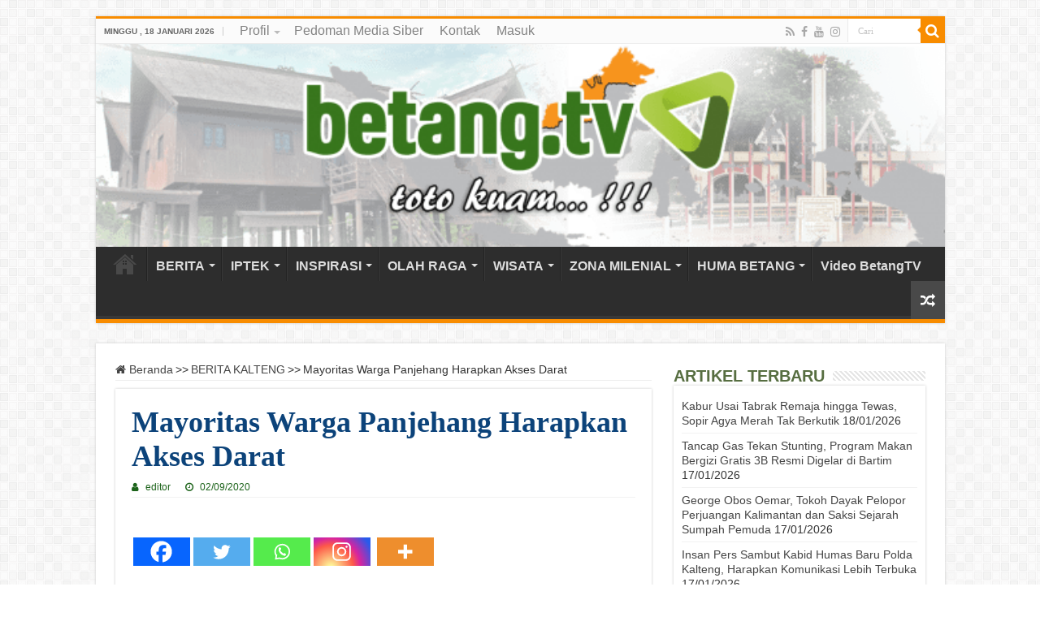

--- FILE ---
content_type: text/html; charset=UTF-8
request_url: https://betang.tv/2020/09/mayoritas-warga-panjehang-harapkan-akses-darat/
body_size: 26973
content:
<!DOCTYPE html>
<html lang="id" itemscope itemtype="https://schema.org/BlogPosting" prefix="og: http://ogp.me/ns#">
<head>
<meta charset="UTF-8" />
<link rel="pingback" href="https://betang.tv/xmlrpc.php" />
<title>Mayoritas Warga Panjehang Harapkan Akses Darat &#8211; betangTV</title>
<meta property="og:title" content="Mayoritas Warga Panjehang Harapkan Akses Darat - betangTV"/>
<meta property="og:type" content="article"/>
<meta property="og:description" content="Palangka Raya, BetangTv News - Warga Kelurahan Panjehang Kecamatan Rakumpit, Kota Palangka Raya, Kal"/>
<meta property="og:url" content="https://betang.tv/2020/09/mayoritas-warga-panjehang-harapkan-akses-darat/"/>
<meta property="og:site_name" content="betangTV"/>
<meta property="og:image" content="https://betang.tv/wp-content/uploads/2020/09/IMG_20200901_111221-1.jpg" />
	<script type="text/javascript">function theChampLoadEvent(e){var t=window.onload;if(typeof window.onload!="function"){window.onload=e}else{window.onload=function(){t();e()}}}</script>
		<script type="text/javascript">var theChampDefaultLang = 'id_ID', theChampCloseIconPath = 'https://betang.tv/wp-content/plugins/super-socializer/images/close.png';</script>
		<script>var theChampSiteUrl = 'https://betang.tv', theChampVerified = 0, theChampEmailPopup = 0, heateorSsMoreSharePopupSearchText = 'Search';</script>
			<script> var theChampFBKey = '', theChampFBLang = 'id_ID', theChampFbLikeMycred = 0, theChampSsga = 0, theChampCommentNotification = 0, theChampHeateorFcmRecentComments = 0, theChampFbIosLogin = 0; </script>
						<script type="text/javascript">var theChampFBCommentUrl = 'https://betang.tv/2020/09/mayoritas-warga-panjehang-harapkan-akses-darat/'; var theChampFBCommentColor = ''; var theChampFBCommentNumPosts = ''; var theChampFBCommentWidth = '100%'; var theChampFBCommentOrderby = ''; var theChampCommentingTabs = "wordpress,facebook,disqus", theChampGpCommentsUrl = 'https://betang.tv/2020/09/mayoritas-warga-panjehang-harapkan-akses-darat/', theChampDisqusShortname = '', theChampScEnabledTabs = 'wordpress,fb', theChampScLabel = 'Leave a reply', theChampScTabLabels = {"wordpress":"Default Comments (0)","fb":"Facebook Comments","disqus":"Disqus Comments"}, theChampGpCommentsWidth = 0, theChampCommentingId = 'respond'</script>
						<script> var theChampSharingAjaxUrl = 'https://betang.tv/wp-admin/admin-ajax.php', heateorSsFbMessengerAPI = 'https://www.facebook.com/dialog/send?app_id=595489497242932&display=popup&link=%encoded_post_url%&redirect_uri=%encoded_post_url%',heateorSsWhatsappShareAPI = 'web', heateorSsUrlCountFetched = [], heateorSsSharesText = 'Shares', heateorSsShareText = 'Share', theChampPluginIconPath = 'https://betang.tv/wp-content/plugins/super-socializer/images/logo.png', theChampSaveSharesLocally = 0, theChampHorizontalSharingCountEnable = 1, theChampVerticalSharingCountEnable = 0, theChampSharingOffset = -10, theChampCounterOffset = -10, theChampMobileStickySharingEnabled = 0, heateorSsCopyLinkMessage = "Link copied.";
		var heateorSsHorSharingShortUrl = "https://betang.tv/2020/09/mayoritas-warga-panjehang-harapkan-akses-darat/";var theChampReduceHorizontalSvgWidth = true;		</script>
			<style type="text/css">
						.the_champ_button_instagram span.the_champ_svg,a.the_champ_instagram span.the_champ_svg{background:radial-gradient(circle at 30% 107%,#fdf497 0,#fdf497 5%,#fd5949 45%,#d6249f 60%,#285aeb 90%)}
					.the_champ_horizontal_sharing .the_champ_svg,.heateor_ss_standard_follow_icons_container .the_champ_svg{
					color: #fff;
				border-width: 0px;
		border-style: solid;
		border-color: transparent;
	}
		.the_champ_horizontal_sharing .theChampTCBackground{
		color:#666;
	}
		.the_champ_horizontal_sharing span.the_champ_svg:hover,.heateor_ss_standard_follow_icons_container span.the_champ_svg:hover{
				border-color: transparent;
	}
		.the_champ_vertical_sharing span.the_champ_svg,.heateor_ss_floating_follow_icons_container span.the_champ_svg{
					color: #fff;
				border-width: 0px;
		border-style: solid;
		border-color: transparent;
	}
		.the_champ_vertical_sharing .theChampTCBackground{
		color:#666;
	}
		.the_champ_vertical_sharing span.the_champ_svg:hover,.heateor_ss_floating_follow_icons_container span.the_champ_svg:hover{
						border-color: transparent;
		}
				div.the_champ_horizontal_sharing svg{width:50%;margin:auto;}div.the_champ_horizontal_sharing .the_champ_square_count{float:left;width:50%;line-height:35px;}
			</style>
	<meta name='robots' content='max-image-preview:large' />
	<style>img:is([sizes="auto" i], [sizes^="auto," i]) { contain-intrinsic-size: 3000px 1500px }</style>
	<link rel='dns-prefetch' href='//www.googletagmanager.com' />
<link rel="alternate" type="application/rss+xml" title="betangTV &raquo; Feed" href="https://betang.tv/feed/" />
<link rel="alternate" type="application/rss+xml" title="betangTV &raquo; Umpan Komentar" href="https://betang.tv/comments/feed/" />
<script type="text/javascript">
/* <![CDATA[ */
window._wpemojiSettings = {"baseUrl":"https:\/\/s.w.org\/images\/core\/emoji\/16.0.1\/72x72\/","ext":".png","svgUrl":"https:\/\/s.w.org\/images\/core\/emoji\/16.0.1\/svg\/","svgExt":".svg","source":{"concatemoji":"https:\/\/betang.tv\/wp-includes\/js\/wp-emoji-release.min.js"}};
/*! This file is auto-generated */
!function(s,n){var o,i,e;function c(e){try{var t={supportTests:e,timestamp:(new Date).valueOf()};sessionStorage.setItem(o,JSON.stringify(t))}catch(e){}}function p(e,t,n){e.clearRect(0,0,e.canvas.width,e.canvas.height),e.fillText(t,0,0);var t=new Uint32Array(e.getImageData(0,0,e.canvas.width,e.canvas.height).data),a=(e.clearRect(0,0,e.canvas.width,e.canvas.height),e.fillText(n,0,0),new Uint32Array(e.getImageData(0,0,e.canvas.width,e.canvas.height).data));return t.every(function(e,t){return e===a[t]})}function u(e,t){e.clearRect(0,0,e.canvas.width,e.canvas.height),e.fillText(t,0,0);for(var n=e.getImageData(16,16,1,1),a=0;a<n.data.length;a++)if(0!==n.data[a])return!1;return!0}function f(e,t,n,a){switch(t){case"flag":return n(e,"\ud83c\udff3\ufe0f\u200d\u26a7\ufe0f","\ud83c\udff3\ufe0f\u200b\u26a7\ufe0f")?!1:!n(e,"\ud83c\udde8\ud83c\uddf6","\ud83c\udde8\u200b\ud83c\uddf6")&&!n(e,"\ud83c\udff4\udb40\udc67\udb40\udc62\udb40\udc65\udb40\udc6e\udb40\udc67\udb40\udc7f","\ud83c\udff4\u200b\udb40\udc67\u200b\udb40\udc62\u200b\udb40\udc65\u200b\udb40\udc6e\u200b\udb40\udc67\u200b\udb40\udc7f");case"emoji":return!a(e,"\ud83e\udedf")}return!1}function g(e,t,n,a){var r="undefined"!=typeof WorkerGlobalScope&&self instanceof WorkerGlobalScope?new OffscreenCanvas(300,150):s.createElement("canvas"),o=r.getContext("2d",{willReadFrequently:!0}),i=(o.textBaseline="top",o.font="600 32px Arial",{});return e.forEach(function(e){i[e]=t(o,e,n,a)}),i}function t(e){var t=s.createElement("script");t.src=e,t.defer=!0,s.head.appendChild(t)}"undefined"!=typeof Promise&&(o="wpEmojiSettingsSupports",i=["flag","emoji"],n.supports={everything:!0,everythingExceptFlag:!0},e=new Promise(function(e){s.addEventListener("DOMContentLoaded",e,{once:!0})}),new Promise(function(t){var n=function(){try{var e=JSON.parse(sessionStorage.getItem(o));if("object"==typeof e&&"number"==typeof e.timestamp&&(new Date).valueOf()<e.timestamp+604800&&"object"==typeof e.supportTests)return e.supportTests}catch(e){}return null}();if(!n){if("undefined"!=typeof Worker&&"undefined"!=typeof OffscreenCanvas&&"undefined"!=typeof URL&&URL.createObjectURL&&"undefined"!=typeof Blob)try{var e="postMessage("+g.toString()+"("+[JSON.stringify(i),f.toString(),p.toString(),u.toString()].join(",")+"));",a=new Blob([e],{type:"text/javascript"}),r=new Worker(URL.createObjectURL(a),{name:"wpTestEmojiSupports"});return void(r.onmessage=function(e){c(n=e.data),r.terminate(),t(n)})}catch(e){}c(n=g(i,f,p,u))}t(n)}).then(function(e){for(var t in e)n.supports[t]=e[t],n.supports.everything=n.supports.everything&&n.supports[t],"flag"!==t&&(n.supports.everythingExceptFlag=n.supports.everythingExceptFlag&&n.supports[t]);n.supports.everythingExceptFlag=n.supports.everythingExceptFlag&&!n.supports.flag,n.DOMReady=!1,n.readyCallback=function(){n.DOMReady=!0}}).then(function(){return e}).then(function(){var e;n.supports.everything||(n.readyCallback(),(e=n.source||{}).concatemoji?t(e.concatemoji):e.wpemoji&&e.twemoji&&(t(e.twemoji),t(e.wpemoji)))}))}((window,document),window._wpemojiSettings);
/* ]]> */
</script>

<link rel='stylesheet' id='all_in_one_bannerRotator_site_css-css' href='https://betang.tv/wp-content/plugins/all_in_one_bannerRotator/bannerRotator/allinone_bannerRotator.css' type='text/css' media='all' />
<link rel='stylesheet' id='all_in_one_bannerRotator_text_classes-css' href='https://betang.tv/wp-content/plugins/all_in_one_bannerRotator/bannerRotator/text_classes.css' type='text/css' media='all' />
<link rel='stylesheet' id='dashicons-css' href='https://betang.tv/wp-includes/css/dashicons.min.css' type='text/css' media='all' />
<link rel='stylesheet' id='post-views-counter-frontend-css' href='https://betang.tv/wp-content/plugins/post-views-counter/css/frontend.min.css' type='text/css' media='all' />
<style id='wp-emoji-styles-inline-css' type='text/css'>

	img.wp-smiley, img.emoji {
		display: inline !important;
		border: none !important;
		box-shadow: none !important;
		height: 1em !important;
		width: 1em !important;
		margin: 0 0.07em !important;
		vertical-align: -0.1em !important;
		background: none !important;
		padding: 0 !important;
	}
</style>
<link rel='stylesheet' id='wp-block-library-css' href='https://betang.tv/wp-includes/css/dist/block-library/style.min.css' type='text/css' media='all' />
<style id='classic-theme-styles-inline-css' type='text/css'>
/*! This file is auto-generated */
.wp-block-button__link{color:#fff;background-color:#32373c;border-radius:9999px;box-shadow:none;text-decoration:none;padding:calc(.667em + 2px) calc(1.333em + 2px);font-size:1.125em}.wp-block-file__button{background:#32373c;color:#fff;text-decoration:none}
</style>
<style id='global-styles-inline-css' type='text/css'>
:root{--wp--preset--aspect-ratio--square: 1;--wp--preset--aspect-ratio--4-3: 4/3;--wp--preset--aspect-ratio--3-4: 3/4;--wp--preset--aspect-ratio--3-2: 3/2;--wp--preset--aspect-ratio--2-3: 2/3;--wp--preset--aspect-ratio--16-9: 16/9;--wp--preset--aspect-ratio--9-16: 9/16;--wp--preset--color--black: #000000;--wp--preset--color--cyan-bluish-gray: #abb8c3;--wp--preset--color--white: #ffffff;--wp--preset--color--pale-pink: #f78da7;--wp--preset--color--vivid-red: #cf2e2e;--wp--preset--color--luminous-vivid-orange: #ff6900;--wp--preset--color--luminous-vivid-amber: #fcb900;--wp--preset--color--light-green-cyan: #7bdcb5;--wp--preset--color--vivid-green-cyan: #00d084;--wp--preset--color--pale-cyan-blue: #8ed1fc;--wp--preset--color--vivid-cyan-blue: #0693e3;--wp--preset--color--vivid-purple: #9b51e0;--wp--preset--gradient--vivid-cyan-blue-to-vivid-purple: linear-gradient(135deg,rgba(6,147,227,1) 0%,rgb(155,81,224) 100%);--wp--preset--gradient--light-green-cyan-to-vivid-green-cyan: linear-gradient(135deg,rgb(122,220,180) 0%,rgb(0,208,130) 100%);--wp--preset--gradient--luminous-vivid-amber-to-luminous-vivid-orange: linear-gradient(135deg,rgba(252,185,0,1) 0%,rgba(255,105,0,1) 100%);--wp--preset--gradient--luminous-vivid-orange-to-vivid-red: linear-gradient(135deg,rgba(255,105,0,1) 0%,rgb(207,46,46) 100%);--wp--preset--gradient--very-light-gray-to-cyan-bluish-gray: linear-gradient(135deg,rgb(238,238,238) 0%,rgb(169,184,195) 100%);--wp--preset--gradient--cool-to-warm-spectrum: linear-gradient(135deg,rgb(74,234,220) 0%,rgb(151,120,209) 20%,rgb(207,42,186) 40%,rgb(238,44,130) 60%,rgb(251,105,98) 80%,rgb(254,248,76) 100%);--wp--preset--gradient--blush-light-purple: linear-gradient(135deg,rgb(255,206,236) 0%,rgb(152,150,240) 100%);--wp--preset--gradient--blush-bordeaux: linear-gradient(135deg,rgb(254,205,165) 0%,rgb(254,45,45) 50%,rgb(107,0,62) 100%);--wp--preset--gradient--luminous-dusk: linear-gradient(135deg,rgb(255,203,112) 0%,rgb(199,81,192) 50%,rgb(65,88,208) 100%);--wp--preset--gradient--pale-ocean: linear-gradient(135deg,rgb(255,245,203) 0%,rgb(182,227,212) 50%,rgb(51,167,181) 100%);--wp--preset--gradient--electric-grass: linear-gradient(135deg,rgb(202,248,128) 0%,rgb(113,206,126) 100%);--wp--preset--gradient--midnight: linear-gradient(135deg,rgb(2,3,129) 0%,rgb(40,116,252) 100%);--wp--preset--font-size--small: 13px;--wp--preset--font-size--medium: 20px;--wp--preset--font-size--large: 36px;--wp--preset--font-size--x-large: 42px;--wp--preset--spacing--20: 0.44rem;--wp--preset--spacing--30: 0.67rem;--wp--preset--spacing--40: 1rem;--wp--preset--spacing--50: 1.5rem;--wp--preset--spacing--60: 2.25rem;--wp--preset--spacing--70: 3.38rem;--wp--preset--spacing--80: 5.06rem;--wp--preset--shadow--natural: 6px 6px 9px rgba(0, 0, 0, 0.2);--wp--preset--shadow--deep: 12px 12px 50px rgba(0, 0, 0, 0.4);--wp--preset--shadow--sharp: 6px 6px 0px rgba(0, 0, 0, 0.2);--wp--preset--shadow--outlined: 6px 6px 0px -3px rgba(255, 255, 255, 1), 6px 6px rgba(0, 0, 0, 1);--wp--preset--shadow--crisp: 6px 6px 0px rgba(0, 0, 0, 1);}:where(.is-layout-flex){gap: 0.5em;}:where(.is-layout-grid){gap: 0.5em;}body .is-layout-flex{display: flex;}.is-layout-flex{flex-wrap: wrap;align-items: center;}.is-layout-flex > :is(*, div){margin: 0;}body .is-layout-grid{display: grid;}.is-layout-grid > :is(*, div){margin: 0;}:where(.wp-block-columns.is-layout-flex){gap: 2em;}:where(.wp-block-columns.is-layout-grid){gap: 2em;}:where(.wp-block-post-template.is-layout-flex){gap: 1.25em;}:where(.wp-block-post-template.is-layout-grid){gap: 1.25em;}.has-black-color{color: var(--wp--preset--color--black) !important;}.has-cyan-bluish-gray-color{color: var(--wp--preset--color--cyan-bluish-gray) !important;}.has-white-color{color: var(--wp--preset--color--white) !important;}.has-pale-pink-color{color: var(--wp--preset--color--pale-pink) !important;}.has-vivid-red-color{color: var(--wp--preset--color--vivid-red) !important;}.has-luminous-vivid-orange-color{color: var(--wp--preset--color--luminous-vivid-orange) !important;}.has-luminous-vivid-amber-color{color: var(--wp--preset--color--luminous-vivid-amber) !important;}.has-light-green-cyan-color{color: var(--wp--preset--color--light-green-cyan) !important;}.has-vivid-green-cyan-color{color: var(--wp--preset--color--vivid-green-cyan) !important;}.has-pale-cyan-blue-color{color: var(--wp--preset--color--pale-cyan-blue) !important;}.has-vivid-cyan-blue-color{color: var(--wp--preset--color--vivid-cyan-blue) !important;}.has-vivid-purple-color{color: var(--wp--preset--color--vivid-purple) !important;}.has-black-background-color{background-color: var(--wp--preset--color--black) !important;}.has-cyan-bluish-gray-background-color{background-color: var(--wp--preset--color--cyan-bluish-gray) !important;}.has-white-background-color{background-color: var(--wp--preset--color--white) !important;}.has-pale-pink-background-color{background-color: var(--wp--preset--color--pale-pink) !important;}.has-vivid-red-background-color{background-color: var(--wp--preset--color--vivid-red) !important;}.has-luminous-vivid-orange-background-color{background-color: var(--wp--preset--color--luminous-vivid-orange) !important;}.has-luminous-vivid-amber-background-color{background-color: var(--wp--preset--color--luminous-vivid-amber) !important;}.has-light-green-cyan-background-color{background-color: var(--wp--preset--color--light-green-cyan) !important;}.has-vivid-green-cyan-background-color{background-color: var(--wp--preset--color--vivid-green-cyan) !important;}.has-pale-cyan-blue-background-color{background-color: var(--wp--preset--color--pale-cyan-blue) !important;}.has-vivid-cyan-blue-background-color{background-color: var(--wp--preset--color--vivid-cyan-blue) !important;}.has-vivid-purple-background-color{background-color: var(--wp--preset--color--vivid-purple) !important;}.has-black-border-color{border-color: var(--wp--preset--color--black) !important;}.has-cyan-bluish-gray-border-color{border-color: var(--wp--preset--color--cyan-bluish-gray) !important;}.has-white-border-color{border-color: var(--wp--preset--color--white) !important;}.has-pale-pink-border-color{border-color: var(--wp--preset--color--pale-pink) !important;}.has-vivid-red-border-color{border-color: var(--wp--preset--color--vivid-red) !important;}.has-luminous-vivid-orange-border-color{border-color: var(--wp--preset--color--luminous-vivid-orange) !important;}.has-luminous-vivid-amber-border-color{border-color: var(--wp--preset--color--luminous-vivid-amber) !important;}.has-light-green-cyan-border-color{border-color: var(--wp--preset--color--light-green-cyan) !important;}.has-vivid-green-cyan-border-color{border-color: var(--wp--preset--color--vivid-green-cyan) !important;}.has-pale-cyan-blue-border-color{border-color: var(--wp--preset--color--pale-cyan-blue) !important;}.has-vivid-cyan-blue-border-color{border-color: var(--wp--preset--color--vivid-cyan-blue) !important;}.has-vivid-purple-border-color{border-color: var(--wp--preset--color--vivid-purple) !important;}.has-vivid-cyan-blue-to-vivid-purple-gradient-background{background: var(--wp--preset--gradient--vivid-cyan-blue-to-vivid-purple) !important;}.has-light-green-cyan-to-vivid-green-cyan-gradient-background{background: var(--wp--preset--gradient--light-green-cyan-to-vivid-green-cyan) !important;}.has-luminous-vivid-amber-to-luminous-vivid-orange-gradient-background{background: var(--wp--preset--gradient--luminous-vivid-amber-to-luminous-vivid-orange) !important;}.has-luminous-vivid-orange-to-vivid-red-gradient-background{background: var(--wp--preset--gradient--luminous-vivid-orange-to-vivid-red) !important;}.has-very-light-gray-to-cyan-bluish-gray-gradient-background{background: var(--wp--preset--gradient--very-light-gray-to-cyan-bluish-gray) !important;}.has-cool-to-warm-spectrum-gradient-background{background: var(--wp--preset--gradient--cool-to-warm-spectrum) !important;}.has-blush-light-purple-gradient-background{background: var(--wp--preset--gradient--blush-light-purple) !important;}.has-blush-bordeaux-gradient-background{background: var(--wp--preset--gradient--blush-bordeaux) !important;}.has-luminous-dusk-gradient-background{background: var(--wp--preset--gradient--luminous-dusk) !important;}.has-pale-ocean-gradient-background{background: var(--wp--preset--gradient--pale-ocean) !important;}.has-electric-grass-gradient-background{background: var(--wp--preset--gradient--electric-grass) !important;}.has-midnight-gradient-background{background: var(--wp--preset--gradient--midnight) !important;}.has-small-font-size{font-size: var(--wp--preset--font-size--small) !important;}.has-medium-font-size{font-size: var(--wp--preset--font-size--medium) !important;}.has-large-font-size{font-size: var(--wp--preset--font-size--large) !important;}.has-x-large-font-size{font-size: var(--wp--preset--font-size--x-large) !important;}
:where(.wp-block-post-template.is-layout-flex){gap: 1.25em;}:where(.wp-block-post-template.is-layout-grid){gap: 1.25em;}
:where(.wp-block-columns.is-layout-flex){gap: 2em;}:where(.wp-block-columns.is-layout-grid){gap: 2em;}
:root :where(.wp-block-pullquote){font-size: 1.5em;line-height: 1.6;}
</style>
<link rel='stylesheet' id='tie-style-css' href='https://betang.tv/wp-content/themes/sahifa/style.css' type='text/css' media='all' />
<link rel='stylesheet' id='tie-ilightbox-skin-css' href='https://betang.tv/wp-content/themes/sahifa/css/ilightbox/dark-skin/skin.css' type='text/css' media='all' />
<link rel='stylesheet' id='the_champ_frontend_css-css' href='https://betang.tv/wp-content/plugins/super-socializer/css/front.css' type='text/css' media='all' />
<link rel='stylesheet' id='quick_chat_style_sheet-css' href='https://betang.tv/wp-content/plugins/quick-chat/css/quick-chat.css' type='text/css' media='all' />
<!--[if lt IE 8]>
<link rel='stylesheet' id='quick_chat_ie_style_sheet-css' href='https://betang.tv/wp-content/plugins/quick-chat/css/quick-chat-ie.css' type='text/css' media='all' />
<![endif]-->
<script type="text/javascript" src="https://betang.tv/wp-includes/js/jquery/jquery.min.js" id="jquery-core-js"></script>
<script type="text/javascript" src="https://betang.tv/wp-includes/js/jquery/jquery-migrate.min.js" id="jquery-migrate-js"></script>
<script type="text/javascript" src="https://betang.tv/wp-content/plugins/all_in_one_bannerRotator/bannerRotator/js/jquery.touchSwipe.min.js" id="lbg-touchSwipe-js"></script>
<script type="text/javascript" src="https://betang.tv/wp-content/plugins/all_in_one_bannerRotator/bannerRotator/js/allinone_bannerRotator.js" id="lbg-all_in_one_bannerRotator-js"></script>

<!-- Potongan tag Google (gtag.js) ditambahkan oleh Site Kit -->
<!-- Snippet Google Analytics telah ditambahkan oleh Site Kit -->
<script type="text/javascript" src="https://www.googletagmanager.com/gtag/js?id=GT-T5JXTKG6" id="google_gtagjs-js" async></script>
<script type="text/javascript" id="google_gtagjs-js-after">
/* <![CDATA[ */
window.dataLayer = window.dataLayer || [];function gtag(){dataLayer.push(arguments);}
gtag("set","linker",{"domains":["betang.tv"]});
gtag("js", new Date());
gtag("set", "developer_id.dZTNiMT", true);
gtag("config", "GT-T5JXTKG6");
 window._googlesitekit = window._googlesitekit || {}; window._googlesitekit.throttledEvents = []; window._googlesitekit.gtagEvent = (name, data) => { var key = JSON.stringify( { name, data } ); if ( !! window._googlesitekit.throttledEvents[ key ] ) { return; } window._googlesitekit.throttledEvents[ key ] = true; setTimeout( () => { delete window._googlesitekit.throttledEvents[ key ]; }, 5 ); gtag( "event", name, { ...data, event_source: "site-kit" } ); }; 
/* ]]> */
</script>

<!-- OG: 3.3.8 --><link rel="image_src" href="https://betang.tv/wp-content/uploads/2020/09/IMG_20200901_111221-1.jpg"><meta name="msapplication-TileImage" content="https://betang.tv/wp-content/uploads/2020/09/IMG_20200901_111221-1.jpg">
<meta property="og:image" content="https://betang.tv/wp-content/uploads/2020/09/IMG_20200901_111221-1.jpg"><meta property="og:image:secure_url" content="https://betang.tv/wp-content/uploads/2020/09/IMG_20200901_111221-1.jpg"><meta property="og:image:width" content="480"><meta property="og:image:height" content="640"><meta property="og:image:alt" content="IMG_20200901_111221"><meta property="og:image:type" content="image/jpeg"><meta property="og:description" content="Palangka Raya, BetangTv News - Warga Kelurahan Panjehang Kecamatan Rakumpit, Kota Palangka Raya, Kalimantan Tengah mengharapkan dapat dibangun akses jalan darat yang tembus menuju wilayah perkotaan. &quot;Kita sangat mendambakan adanya akses jalan darat ini,&quot; harap Ketua RT 2, Pasikon, Rabu (2/9/2020). Menuju Kelurahan yang berpenduduk dengan jumlah 83 kepala keluarga dan 285 jiwa serta ada..."><meta property="og:type" content="article"><meta property="og:locale" content="id"><meta property="og:site_name" content="betangTV"><meta property="og:title" content="Mayoritas Warga Panjehang Harapkan Akses Darat"><meta property="og:url" content="https://betang.tv/2020/09/mayoritas-warga-panjehang-harapkan-akses-darat/"><meta property="og:updated_time" content="2020-09-02T19:26:01+07:00">
<meta property="article:published_time" content="2020-09-02T10:21:31+00:00"><meta property="article:modified_time" content="2020-09-02T12:26:01+00:00"><meta property="article:section" content="BERITA KALTENG"><meta property="article:author:first_name" content="Ming"><meta property="article:author:last_name" content="Apriady"><meta property="article:author:username" content="editor">
<meta property="twitter:partner" content="ogwp"><meta property="twitter:card" content="summary"><meta property="twitter:image" content="https://betang.tv/wp-content/uploads/2020/09/IMG_20200901_111221-1.jpg"><meta property="twitter:image:alt" content="IMG_20200901_111221"><meta property="twitter:title" content="Mayoritas Warga Panjehang Harapkan Akses Darat"><meta property="twitter:description" content="Palangka Raya, BetangTv News - Warga Kelurahan Panjehang Kecamatan Rakumpit, Kota Palangka Raya, Kalimantan Tengah mengharapkan dapat dibangun akses jalan darat yang tembus menuju wilayah..."><meta property="twitter:url" content="https://betang.tv/2020/09/mayoritas-warga-panjehang-harapkan-akses-darat/"><meta property="twitter:label1" content="Reading time"><meta property="twitter:data1" content="Less than a minute">
<meta itemprop="image" content="https://betang.tv/wp-content/uploads/2020/09/IMG_20200901_111221-1.jpg"><meta itemprop="name" content="Mayoritas Warga Panjehang Harapkan Akses Darat"><meta itemprop="description" content="Palangka Raya, BetangTv News - Warga Kelurahan Panjehang Kecamatan Rakumpit, Kota Palangka Raya, Kalimantan Tengah mengharapkan dapat dibangun akses jalan darat yang tembus menuju wilayah perkotaan. &quot;Kita sangat mendambakan adanya akses jalan darat ini,&quot; harap Ketua RT 2, Pasikon, Rabu (2/9/2020). Menuju Kelurahan yang berpenduduk dengan jumlah 83 kepala keluarga dan 285 jiwa serta ada..."><meta itemprop="datePublished" content="2020-09-02"><meta itemprop="dateModified" content="2020-09-02T12:26:01+00:00">
<meta property="profile:first_name" content="Ming"><meta property="profile:last_name" content="Apriady"><meta property="profile:username" content="editor">
<!-- /OG -->

<link rel="https://api.w.org/" href="https://betang.tv/wp-json/" /><link rel="alternate" title="JSON" type="application/json" href="https://betang.tv/wp-json/wp/v2/posts/6082" /><meta name="generator" content="WordPress 6.8.3" />
<link rel="canonical" href="https://betang.tv/2020/09/mayoritas-warga-panjehang-harapkan-akses-darat/" />
<link rel='shortlink' href='https://betang.tv/?p=6082' />
<link rel="alternate" title="oEmbed (JSON)" type="application/json+oembed" href="https://betang.tv/wp-json/oembed/1.0/embed?url=https%3A%2F%2Fbetang.tv%2F2020%2F09%2Fmayoritas-warga-panjehang-harapkan-akses-darat%2F" />
<link rel="alternate" title="oEmbed (XML)" type="text/xml+oembed" href="https://betang.tv/wp-json/oembed/1.0/embed?url=https%3A%2F%2Fbetang.tv%2F2020%2F09%2Fmayoritas-warga-panjehang-harapkan-akses-darat%2F&#038;format=xml" />
<meta name="generator" content="Site Kit by Google 1.167.0" />        <style>

        </style>
        <link rel="shortcut icon" href="https://betang.tv/wp-content/uploads/2019/07/icon-betangtv-150x150.jpg" title="Favicon" />
<!--[if IE]>
<script type="text/javascript">jQuery(document).ready(function (){ jQuery(".menu-item").has("ul").children("a").attr("aria-haspopup", "true");});</script>
<![endif]-->
<!--[if lt IE 9]>
<script src="https://betang.tv/wp-content/themes/sahifa/js/html5.js"></script>
<script src="https://betang.tv/wp-content/themes/sahifa/js/selectivizr-min.js"></script>
<![endif]-->
<!--[if IE 9]>
<link rel="stylesheet" type="text/css" media="all" href="https://betang.tv/wp-content/themes/sahifa/css/ie9.css" />
<![endif]-->
<!--[if IE 8]>
<link rel="stylesheet" type="text/css" media="all" href="https://betang.tv/wp-content/themes/sahifa/css/ie8.css" />
<![endif]-->
<!--[if IE 7]>
<link rel="stylesheet" type="text/css" media="all" href="https://betang.tv/wp-content/themes/sahifa/css/ie7.css" />
<![endif]-->

<meta http-equiv="X-UA-Compatible" content="IE=edge,chrome=1" />
<meta name="viewport" content="width=device-width, initial-scale=1.0" />



<style type="text/css" media="screen">

body{
	font-size : 14px;
}
.top-nav, .top-nav ul li a {
	font-size : 16px;
}
#main-nav, #main-nav ul li a{
	font-size : 16px;
	font-weight: bold;
}
.breaking-news span.breaking-news-title{
	font-size : 20px;
}
.post-title{
	font-family: "Times New Roman", Times, serif;
	color :#0c437a;
	font-size : 36px;
	font-weight: bold;
}
h2.post-box-title, h2.post-box-title a{
	font-size : 16px;
}
p.post-meta, p.post-meta a{
	color :#1c631a;
}
.widget-top h4, .widget-top h4 a{
	font-family: Arial, Helvetica, sans-serif;
	color :#576e41;
	font-weight: bolder;
}
.footer-widget-top h4, .footer-widget-top h4 a{
	font-family: Arial, Helvetica, sans-serif;
	color :#e68d07;
	font-size : 14px;
	font-weight: normal;
}
.cat-box-title h2, .cat-box-title h2 a, .block-head h3, #respond h3, #comments-title, h2.review-box-header, .woocommerce-tabs .entry-content h2, .woocommerce .related.products h2, .entry .woocommerce h2, .woocommerce-billing-fields h3, .woocommerce-shipping-fields h3, #order_review_heading, #bbpress-forums fieldset.bbp-form legend, #buddypress .item-body h4, #buddypress #item-body h4{
	font-family: Georgia, serif;
	color :#000000;
}
body{}
</style>

		<script type="text/javascript">
			/* <![CDATA[ */
				var sf_position = '0';
				var sf_templates = "<a href=\"{search_url_escaped}\">Lihat Semua Hasil<\/a>";
				var sf_input = '.search-live';
				jQuery(document).ready(function(){
					jQuery(sf_input).ajaxyLiveSearch({"expand":false,"searchUrl":"https:\/\/betang.tv\/?s=%s","text":"Search","delay":500,"iwidth":180,"width":315,"ajaxUrl":"https:\/\/betang.tv\/wp-admin\/admin-ajax.php","rtl":0});
					jQuery(".live-search_ajaxy-selective-input").keyup(function() {
						var width = jQuery(this).val().length * 8;
						if(width < 50) {
							width = 50;
						}
						jQuery(this).width(width);
					});
					jQuery(".live-search_ajaxy-selective-search").click(function() {
						jQuery(this).find(".live-search_ajaxy-selective-input").focus();
					});
					jQuery(".live-search_ajaxy-selective-close").click(function() {
						jQuery(this).parent().remove();
					});
				});
			/* ]]> */
		</script>
		
<!-- Meta tag Google AdSense ditambahkan oleh Site Kit -->
<meta name="google-adsense-platform-account" content="ca-host-pub-2644536267352236">
<meta name="google-adsense-platform-domain" content="sitekit.withgoogle.com">
<!-- Akhir tag meta Google AdSense yang ditambahkan oleh Site Kit -->
<link rel="icon" href="https://betang.tv/wp-content/uploads/2025/05/cropped-08092019045855A-32x32.png" sizes="32x32" />
<link rel="icon" href="https://betang.tv/wp-content/uploads/2025/05/cropped-08092019045855A-192x192.png" sizes="192x192" />
<link rel="apple-touch-icon" href="https://betang.tv/wp-content/uploads/2025/05/cropped-08092019045855A-180x180.png" />
<meta name="msapplication-TileImage" content="https://betang.tv/wp-content/uploads/2025/05/cropped-08092019045855A-270x270.png" />
</head>
<body id="top" class="wp-singular post-template-default single single-post postid-6082 single-format-standard wp-theme-sahifa">

<div class="wrapper-outer">

	<div class="background-cover"></div>

	<aside id="slide-out">

			<div class="search-mobile">
			<form method="get" id="searchform-mobile" action="https://betang.tv/">
				<button class="search-button" type="submit" value="Cari"><i class="fa fa-search"></i></button>
				<input type="text" id="s-mobile" name="s" title="Cari" value="Cari" onfocus="if (this.value == 'Cari') {this.value = '';}" onblur="if (this.value == '') {this.value = 'Cari';}"  />
			</form>
		</div><!-- .search-mobile /-->
	
			<div class="social-icons">
		<a class="ttip-none" title="Rss" href="https://betang.tv/feed/" target="_blank"><i class="fa fa-rss"></i></a><a class="ttip-none" title="Facebook" href="https://www.facebook.com/betangtvpalangkaraya" target="_blank"><i class="fa fa-facebook"></i></a><a class="ttip-none" title="Youtube" href="https://www.youtube.com/channel/UCtji59egvxZu5ZxNgi4O5oQ" target="_blank"><i class="fa fa-youtube"></i></a><a class="ttip-none" title="instagram" href="#" target="_blank"><i class="fa fa-instagram"></i></a>
			</div>

	
		<div id="mobile-menu" ></div>
	</aside><!-- #slide-out /-->

		<div id="wrapper" class="boxed">
		<div class="inner-wrapper">

		<header id="theme-header" class="theme-header full-logo center-logo">
						<div id="top-nav" class="top-nav">
				<div class="container">

							<span class="today-date">Minggu ,  18  Januari 2026</span>
				<div class="top-menu"><ul id="menu-topmenubetangtv" class="menu"><li id="menu-item-6666" class="menu-item menu-item-type-post_type menu-item-object-page menu-item-has-children menu-item-6666"><a href="https://betang.tv/profil-2/">Profil</a>
<ul class="sub-menu">
	<li id="menu-item-6669" class="menu-item menu-item-type-post_type menu-item-object-page menu-item-6669"><a href="https://betang.tv/profil-2/profil/">Redaksi</a></li>
	<li id="menu-item-6668" class="menu-item menu-item-type-post_type menu-item-object-page menu-item-6668"><a href="https://betang.tv/profil-2/visi-misi/">Visi &#038; Misi</a></li>
	<li id="menu-item-6671" class="menu-item menu-item-type-post_type menu-item-object-page menu-item-6671"><a href="https://betang.tv/profil-2/struktur/">Struktur</a></li>
	<li id="menu-item-6667" class="menu-item menu-item-type-post_type menu-item-object-page menu-item-6667"><a href="https://betang.tv/profil-2/rencana-kerja/">Rencana Kerja</a></li>
</ul>
</li>
<li id="menu-item-6670" class="menu-item menu-item-type-post_type menu-item-object-page menu-item-6670"><a href="https://betang.tv/pedoman-pemberitaan-media-siber/">Pedoman Media Siber</a></li>
<li id="menu-item-2523" class="menu-item menu-item-type-post_type menu-item-object-page menu-item-2523"><a href="https://betang.tv/kontak/">Kontak</a></li>
<li id="menu-item-2606" class="menu-item menu-item-type-custom menu-item-object-custom menu-item-2606"><a href="https://betang.tv/masuk">Masuk</a></li>
</ul></div>
						<div class="search-block">
						<form method="get" id="searchform-header" action="https://betang.tv/">
							<button class="search-button" type="submit" value="Cari"><i class="fa fa-search"></i></button>
							<input class="search-live" type="text" id="s-header" name="s" title="Cari" value="Cari" onfocus="if (this.value == 'Cari') {this.value = '';}" onblur="if (this.value == '') {this.value = 'Cari';}"  />
						</form>
					</div><!-- .search-block /-->
			<div class="social-icons">
		<a class="ttip-none" title="Rss" href="https://betang.tv/feed/" target="_blank"><i class="fa fa-rss"></i></a><a class="ttip-none" title="Facebook" href="https://www.facebook.com/betangtvpalangkaraya" target="_blank"><i class="fa fa-facebook"></i></a><a class="ttip-none" title="Youtube" href="https://www.youtube.com/channel/UCtji59egvxZu5ZxNgi4O5oQ" target="_blank"><i class="fa fa-youtube"></i></a><a class="ttip-none" title="instagram" href="#" target="_blank"><i class="fa fa-instagram"></i></a>
			</div>

	
	
				</div><!-- .container /-->
			</div><!-- .top-menu /-->
			
		<div class="header-content">

					<a id="slide-out-open" class="slide-out-open" href="#"><span></span></a>
		
			<div class="logo">
			<h2>								<a title="betangTV" href="https://betang.tv/">
					<img src="https://betang.tv/wp-content/uploads/2020/05/Header.png" alt="betangTV"  /><strong>betangTV SALURAN HIBURAN | INFORMASI | DAN BERITA</strong>
				</a>
			</h2>			</div><!-- .logo /-->
						<div class="clear"></div>

		</div>
													<nav id="main-nav" class="fixed-enabled">
				<div class="container">

									<a class="main-nav-logo" title="betangTV" href="https://betang.tv/">
						<img src="https://res.cloudinary.com/betang-tv/image/upload/v1590741793/WP_betangtv/logo-betangtv-2.png" width="195" height="54" alt="betangTV">
					</a>
				
					<div class="main-menu"><ul id="menu-menu" class="menu"><li id="menu-item-2605" class="menu-item menu-item-type-custom menu-item-object-custom menu-item-home menu-item-2605"><a href="https://betang.tv">Beranda</a></li>
<li id="menu-item-845" class="menu-item menu-item-type-custom menu-item-object-custom menu-item-has-children menu-item-845 mega-menu mega-links mega-links-3col "><a>BERITA</a>
<div class="mega-menu-block menu-sub-content">

<ul class="sub-menu-columns">
	<li id="menu-item-720" class="menu-item menu-item-type-taxonomy menu-item-object-category current-post-ancestor current-menu-parent current-post-parent menu-item-has-children menu-item-720 mega-link-column "><a class="mega-links-head"  href="https://betang.tv/category/regional/">KALIMANTAN TENGAH</a>
	<ul class="sub-menu-columns-item">
		<li id="menu-item-8548" class="menu-item menu-item-type-taxonomy menu-item-object-category menu-item-8548"><a href="https://betang.tv/category/regional/pemkab-kotim/">PEMKAB KOTAWARINGIN TIMUR</a></li>
		<li id="menu-item-8547" class="menu-item menu-item-type-taxonomy menu-item-object-category menu-item-8547"><a href="https://betang.tv/category/regional/palangkaraya/">PEMKO PALANGKARAYA</a></li>
		<li id="menu-item-8489" class="menu-item menu-item-type-taxonomy menu-item-object-category menu-item-8489"><a href="https://betang.tv/category/regional/barito-timur/">PEMKAB BARITO TIMUR</a></li>
		<li id="menu-item-21625" class="menu-item menu-item-type-taxonomy menu-item-object-category menu-item-21625"><a href="https://betang.tv/category/regional/pemkab-kapuas/">PEMKAB KAPUAS</a></li>
		<li id="menu-item-8545" class="menu-item menu-item-type-taxonomy menu-item-object-category menu-item-8545"><a href="https://betang.tv/category/regional/seputar-kalteng/">BETANG POLITIK</a></li>
		<li id="menu-item-8544" class="menu-item menu-item-type-taxonomy menu-item-object-category menu-item-8544"><a href="https://betang.tv/category/regional/dprd-barito-timur/">DPRD BARITO TIMUR</a></li>
	</ul>
</li>
	<li id="menu-item-782" class="menu-item menu-item-type-taxonomy menu-item-object-category menu-item-782 mega-link-column "><a class="mega-links-head"  href="https://betang.tv/category/nasional/">NASIONAL</a></li>
	<li id="menu-item-8490" class="menu-item menu-item-type-taxonomy menu-item-object-category menu-item-8490 mega-link-column "><a class="mega-links-head"  href="https://betang.tv/category/pekat-penyakit-masyarakat/">HUKUM &amp; KRIMINAL</a></li>
</ul>

<div class="mega-menu-content">

</div><!-- .mega-menu-content --> 
</div><!-- .mega-menu-block --> 
</li>
<li id="menu-item-700" class="menu-item menu-item-type-taxonomy menu-item-object-category menu-item-700 mega-menu mega-recent-featured "><a href="https://betang.tv/category/iptek/">IPTEK</a>
<div class="mega-menu-block menu-sub-content">

<div class="mega-menu-content">
<div class="mega-recent-post"><div class="post-thumbnail"><a class="mega-menu-link" href="https://betang.tv/2025/12/betang-tv-raih-penghargaan-media-pengguna-bahasa-indonesia-terbaik-tahun-2025-dari-balai-bahasa-kalteng/" title="Betang.tv, Raih Penghargaan Media Pengguna Bahasa Indonesia Terbaik Tahun 2025 dari Balai Bahasa Kalteng"><img src="https://betang.tv/wp-content/uploads/2025/12/IMG-20251211-WA0016-660x330.jpg" width="660" height="330" alt="Betang.tv, Raih Penghargaan Media Pengguna Bahasa Indonesia Terbaik Tahun 2025 dari Balai Bahasa Kalteng" /><span class="fa overlay-icon"></span></a></div><h3 class="post-box-title"><a class="mega-menu-link" href="https://betang.tv/2025/12/betang-tv-raih-penghargaan-media-pengguna-bahasa-indonesia-terbaik-tahun-2025-dari-balai-bahasa-kalteng/" title="Betang.tv, Raih Penghargaan Media Pengguna Bahasa Indonesia Terbaik Tahun 2025 dari Balai Bahasa Kalteng">Betang.tv, Raih Penghargaan Media Pengguna Bahasa Indonesia Terbaik Tahun 2025 dari Balai Bahasa Kalteng</a></h3>
						<span class="tie-date"><i class="fa fa-clock-o"></i>11/12/2025</span>
						</div> <!-- mega-recent-post --><div class="mega-check-also"><ul><li><div class="post-thumbnail"><a class="mega-menu-link" href="https://betang.tv/2025/11/lppm-upr-genjot-literasi-profesional/" title="LPPM UPR Genjot Literasi Profesional Guru Lewat Pelatihan PjBL &#8211; STEM di Kotim"><img src="https://betang.tv/wp-content/uploads/2025/12/IMG_20251130_165345-110x75.jpg" width="110" height="75" alt="LPPM UPR Genjot Literasi Profesional Guru Lewat Pelatihan PjBL &#8211; STEM di Kotim" /><span class="fa overlay-icon"></span></a></div><h3 class="post-box-title"><a class="mega-menu-link" href="https://betang.tv/2025/11/lppm-upr-genjot-literasi-profesional/" title="LPPM UPR Genjot Literasi Profesional Guru Lewat Pelatihan PjBL &#8211; STEM di Kotim">LPPM UPR Genjot Literasi Profesional Guru Lewat Pelatihan PjBL &#8211; STEM di Kotim</a></h3><span class="tie-date"><i class="fa fa-clock-o"></i>08/11/2025</span></li><li><div class="post-thumbnail"><a class="mega-menu-link" href="https://betang.tv/2025/04/apresiasi-gerak-cepat-mentan-amran-prabowo-tiap-saya-cari-beliau-selalu-ada-di-sawah/" title="Apresiasi Gerak Cepat Mentan Amran, Prabowo: Tiap Saya Cari, Beliau Selalu Ada di Sawah"><img src="https://betang.tv/wp-content/uploads/2025/04/IMG-20250407-WA0072-110x75.jpg" width="110" height="75" alt="Apresiasi Gerak Cepat Mentan Amran, Prabowo: Tiap Saya Cari, Beliau Selalu Ada di Sawah" /><span class="fa overlay-icon"></span></a></div><h3 class="post-box-title"><a class="mega-menu-link" href="https://betang.tv/2025/04/apresiasi-gerak-cepat-mentan-amran-prabowo-tiap-saya-cari-beliau-selalu-ada-di-sawah/" title="Apresiasi Gerak Cepat Mentan Amran, Prabowo: Tiap Saya Cari, Beliau Selalu Ada di Sawah">Apresiasi Gerak Cepat Mentan Amran, Prabowo: Tiap Saya Cari, Beliau Selalu Ada di Sawah</a></h3><span class="tie-date"><i class="fa fa-clock-o"></i>07/04/2025</span></li><li><div class="post-thumbnail"><a class="mega-menu-link" href="https://betang.tv/2025/03/kuatkan-tradisi-sastra-hiski-pusat-berkolaborasi-dengan-hiski-kalteng/" title="Kuatkan Tradisi Sastra, HISKI Pusat berkolaborasi dengan HISKI Kalteng "><img src="https://betang.tv/wp-content/uploads/2025/03/IMG_20250302_083237-110x75.jpg" width="110" height="75" alt="Kuatkan Tradisi Sastra, HISKI Pusat berkolaborasi dengan HISKI Kalteng " /><span class="fa overlay-icon"></span></a></div><h3 class="post-box-title"><a class="mega-menu-link" href="https://betang.tv/2025/03/kuatkan-tradisi-sastra-hiski-pusat-berkolaborasi-dengan-hiski-kalteng/" title="Kuatkan Tradisi Sastra, HISKI Pusat berkolaborasi dengan HISKI Kalteng ">Kuatkan Tradisi Sastra, HISKI Pusat berkolaborasi dengan HISKI Kalteng </a></h3><span class="tie-date"><i class="fa fa-clock-o"></i>01/03/2025</span></li><li><div class="post-thumbnail"><a class="mega-menu-link" href="https://betang.tv/2025/01/dinas-pertanian-bartim-bentuk-brigade-pangan/" title="Dinas Pertanian Bartim Bentuk Brigade Pangan"><img src="https://betang.tv/wp-content/uploads/2025/01/IMG-20250121-WA0008-110x75.jpg" width="110" height="75" alt="Dinas Pertanian Bartim Bentuk Brigade Pangan" /><span class="fa overlay-icon"></span></a></div><h3 class="post-box-title"><a class="mega-menu-link" href="https://betang.tv/2025/01/dinas-pertanian-bartim-bentuk-brigade-pangan/" title="Dinas Pertanian Bartim Bentuk Brigade Pangan">Dinas Pertanian Bartim Bentuk Brigade Pangan</a></h3><span class="tie-date"><i class="fa fa-clock-o"></i>21/01/2025</span></li><li><div class="post-thumbnail"><a class="mega-menu-link" href="https://betang.tv/2024/09/ikuti-tempo-institute-jurnalis-betang-tv-lulus-dengan-nilai-100/" title="Ikuti Tempo Institute, Jurnalis Betang Tv Lulus Dengan Nilai 100"><img src="https://betang.tv/wp-content/uploads/2024/09/IMG-20240923-WA0001-110x75.jpg" width="110" height="75" alt="Ikuti Tempo Institute, Jurnalis Betang Tv Lulus Dengan Nilai 100" /><span class="fa overlay-icon"></span></a></div><h3 class="post-box-title"><a class="mega-menu-link" href="https://betang.tv/2024/09/ikuti-tempo-institute-jurnalis-betang-tv-lulus-dengan-nilai-100/" title="Ikuti Tempo Institute, Jurnalis Betang Tv Lulus Dengan Nilai 100">Ikuti Tempo Institute, Jurnalis Betang Tv Lulus Dengan Nilai 100</a></h3><span class="tie-date"><i class="fa fa-clock-o"></i>22/09/2024</span></li><li><div class="post-thumbnail"><a class="mega-menu-link" href="https://betang.tv/2024/09/gelar-seminar-nasional-dpc-srikandi-pp-kota-palangka-raya-bahas-keterlibatan-perempuan-untuk-masa-depan-indonesia/" title="Gelar Seminar Nasional, DPC Srikandi PP Kota Palangka Raya Bahas Keterlibatan Perempuan Untuk Masa Depan Indonesia"><img src="https://betang.tv/wp-content/uploads/2024/09/IMG-20240914-WA0032-110x75.jpg" width="110" height="75" alt="Gelar Seminar Nasional, DPC Srikandi PP Kota Palangka Raya Bahas Keterlibatan Perempuan Untuk Masa Depan Indonesia" /><span class="fa overlay-icon"></span></a></div><h3 class="post-box-title"><a class="mega-menu-link" href="https://betang.tv/2024/09/gelar-seminar-nasional-dpc-srikandi-pp-kota-palangka-raya-bahas-keterlibatan-perempuan-untuk-masa-depan-indonesia/" title="Gelar Seminar Nasional, DPC Srikandi PP Kota Palangka Raya Bahas Keterlibatan Perempuan Untuk Masa Depan Indonesia">Gelar Seminar Nasional, DPC Srikandi PP Kota Palangka Raya Bahas Keterlibatan Perempuan Untuk Masa Depan Indonesia</a></h3><span class="tie-date"><i class="fa fa-clock-o"></i>14/09/2024</span></li></ul></div> <!-- mega-check-also -->
</div><!-- .mega-menu-content --> 
</div><!-- .mega-menu-block --> 
</li>
<li id="menu-item-697" class="menu-item menu-item-type-taxonomy menu-item-object-category menu-item-697 mega-menu mega-recent-featured "><a href="https://betang.tv/category/inspirasi/">INSPIRASI</a>
<div class="mega-menu-block menu-sub-content">

<div class="mega-menu-content">
<div class="mega-recent-post"><div class="post-thumbnail"><a class="mega-menu-link" href="https://betang.tv/2026/01/tak-sekadar-menulis-ipji-kalteng-turun-melayani-jamaah-haul-guru-sekumpul-di-kereng-pangi/" title="Tak Sekadar Menulis, IPJI Kalteng Turun Melayani Jamaah Haul Guru Sekumpul di Kereng Pangi"><img src="https://betang.tv/wp-content/uploads/2026/01/IMG-20260106-WA0002-660x330.jpg" width="660" height="330" alt="Tak Sekadar Menulis, IPJI Kalteng Turun Melayani Jamaah Haul Guru Sekumpul di Kereng Pangi" /><span class="fa overlay-icon"></span></a></div><h3 class="post-box-title"><a class="mega-menu-link" href="https://betang.tv/2026/01/tak-sekadar-menulis-ipji-kalteng-turun-melayani-jamaah-haul-guru-sekumpul-di-kereng-pangi/" title="Tak Sekadar Menulis, IPJI Kalteng Turun Melayani Jamaah Haul Guru Sekumpul di Kereng Pangi">Tak Sekadar Menulis, IPJI Kalteng Turun Melayani Jamaah Haul Guru Sekumpul di Kereng Pangi</a></h3>
						<span class="tie-date"><i class="fa fa-clock-o"></i>2 minggu lalu</span>
						</div> <!-- mega-recent-post --><div class="mega-check-also"><ul><li><div class="post-thumbnail"><a class="mega-menu-link" href="https://betang.tv/2026/01/tancap-gas-di-awal-2026-relawan-hkt-matangkan-program-dan-perkuat-aksi-sosial/" title="Tancap Gas di Awal 2026, Relawan HKT Matangkan Program dan Perkuat Aksi Sosial"><img src="https://betang.tv/wp-content/uploads/2026/01/IMG-20260102-WA0012-110x75.jpg" width="110" height="75" alt="Tancap Gas di Awal 2026, Relawan HKT Matangkan Program dan Perkuat Aksi Sosial" /><span class="fa overlay-icon"></span></a></div><h3 class="post-box-title"><a class="mega-menu-link" href="https://betang.tv/2026/01/tancap-gas-di-awal-2026-relawan-hkt-matangkan-program-dan-perkuat-aksi-sosial/" title="Tancap Gas di Awal 2026, Relawan HKT Matangkan Program dan Perkuat Aksi Sosial">Tancap Gas di Awal 2026, Relawan HKT Matangkan Program dan Perkuat Aksi Sosial</a></h3><span class="tie-date"><i class="fa fa-clock-o"></i>2 minggu lalu</span></li><li><div class="post-thumbnail"><a class="mega-menu-link" href="https://betang.tv/2025/12/lautan-jamaah-padati-sekumpul-kerinduan-pada-ulama-menggema-di-5-rajab/" title="Lautan Jamaah Padati Sekumpul, Kerinduan pada Ulama Menggema di 5 Rajab"><img src="https://betang.tv/wp-content/uploads/2025/12/IMG-20251228-WA0044-110x75.jpg" width="110" height="75" alt="Lautan Jamaah Padati Sekumpul, Kerinduan pada Ulama Menggema di 5 Rajab" /><span class="fa overlay-icon"></span></a></div><h3 class="post-box-title"><a class="mega-menu-link" href="https://betang.tv/2025/12/lautan-jamaah-padati-sekumpul-kerinduan-pada-ulama-menggema-di-5-rajab/" title="Lautan Jamaah Padati Sekumpul, Kerinduan pada Ulama Menggema di 5 Rajab">Lautan Jamaah Padati Sekumpul, Kerinduan pada Ulama Menggema di 5 Rajab</a></h3><span class="tie-date"><i class="fa fa-clock-o"></i>3 minggu lalu</span></li><li><div class="post-thumbnail"><a class="mega-menu-link" href="https://betang.tv/2025/12/betang-tv-raih-penghargaan-media-pengguna-bahasa-indonesia-terbaik-tahun-2025-dari-balai-bahasa-kalteng/" title="Betang.tv, Raih Penghargaan Media Pengguna Bahasa Indonesia Terbaik Tahun 2025 dari Balai Bahasa Kalteng"><img src="https://betang.tv/wp-content/uploads/2025/12/IMG-20251211-WA0016-110x75.jpg" width="110" height="75" alt="Betang.tv, Raih Penghargaan Media Pengguna Bahasa Indonesia Terbaik Tahun 2025 dari Balai Bahasa Kalteng" /><span class="fa overlay-icon"></span></a></div><h3 class="post-box-title"><a class="mega-menu-link" href="https://betang.tv/2025/12/betang-tv-raih-penghargaan-media-pengguna-bahasa-indonesia-terbaik-tahun-2025-dari-balai-bahasa-kalteng/" title="Betang.tv, Raih Penghargaan Media Pengguna Bahasa Indonesia Terbaik Tahun 2025 dari Balai Bahasa Kalteng">Betang.tv, Raih Penghargaan Media Pengguna Bahasa Indonesia Terbaik Tahun 2025 dari Balai Bahasa Kalteng</a></h3><span class="tie-date"><i class="fa fa-clock-o"></i>11/12/2025</span></li><li><div class="post-thumbnail"><a class="mega-menu-link" href="https://betang.tv/2025/11/kaji-fiqih-dan-tasawuf-majelis-taklim-nurul-musthofa-kian-diminati/" title="Kaji Fiqih dan Tasawuf, Majelis Taklim Nurul Musthofa Kian Diminati"><img src="https://betang.tv/wp-content/uploads/2025/11/IMG-20251125-WA0006-110x75.jpg" width="110" height="75" alt="Kaji Fiqih dan Tasawuf, Majelis Taklim Nurul Musthofa Kian Diminati" /><span class="fa overlay-icon"></span></a></div><h3 class="post-box-title"><a class="mega-menu-link" href="https://betang.tv/2025/11/kaji-fiqih-dan-tasawuf-majelis-taklim-nurul-musthofa-kian-diminati/" title="Kaji Fiqih dan Tasawuf, Majelis Taklim Nurul Musthofa Kian Diminati">Kaji Fiqih dan Tasawuf, Majelis Taklim Nurul Musthofa Kian Diminati</a></h3><span class="tie-date"><i class="fa fa-clock-o"></i>25/11/2025</span></li><li><div class="post-thumbnail"><a class="mega-menu-link" href="https://betang.tv/2025/11/menuju-wartawan-berkompeten-ipji-kalteng-sambangi-lsp-serahkan-data-peserta-skw/" title="Menuju Wartawan Berkompeten, IPJI Kalteng Sambangi LSP Serahkan Data Peserta SKW"><img src="https://betang.tv/wp-content/uploads/2025/11/IMG-20251126-WA0002-110x75.jpg" width="110" height="75" alt="Menuju Wartawan Berkompeten, IPJI Kalteng Sambangi LSP Serahkan Data Peserta SKW" /><span class="fa overlay-icon"></span></a></div><h3 class="post-box-title"><a class="mega-menu-link" href="https://betang.tv/2025/11/menuju-wartawan-berkompeten-ipji-kalteng-sambangi-lsp-serahkan-data-peserta-skw/" title="Menuju Wartawan Berkompeten, IPJI Kalteng Sambangi LSP Serahkan Data Peserta SKW">Menuju Wartawan Berkompeten, IPJI Kalteng Sambangi LSP Serahkan Data Peserta SKW</a></h3><span class="tie-date"><i class="fa fa-clock-o"></i>25/11/2025</span></li><li><div class="post-thumbnail"><a class="mega-menu-link" href="https://betang.tv/2025/11/media-harus-jadi-teladan-ipji-kalteng-dorong-pengutamaan-bahasa-di-ruang-publik-palangka-raya-betang-tv-penguatan-penggunaan-bahasa-indonesia-di-ruang-publik-kembali-digelorakan-redakt/" title="Media Harus jadi Teladan, IPJI Kalteng Dorong Pengutamaan Bahasa di Ruang Publik"><img src="https://betang.tv/wp-content/uploads/2025/11/JhonKenedy_page-0001-110x75.jpg" width="110" height="75" alt="Media Harus jadi Teladan, IPJI Kalteng Dorong Pengutamaan Bahasa di Ruang Publik" /><span class="fa overlay-icon"></span></a></div><h3 class="post-box-title"><a class="mega-menu-link" href="https://betang.tv/2025/11/media-harus-jadi-teladan-ipji-kalteng-dorong-pengutamaan-bahasa-di-ruang-publik-palangka-raya-betang-tv-penguatan-penggunaan-bahasa-indonesia-di-ruang-publik-kembali-digelorakan-redakt/" title="Media Harus jadi Teladan, IPJI Kalteng Dorong Pengutamaan Bahasa di Ruang Publik">Media Harus jadi Teladan, IPJI Kalteng Dorong Pengutamaan Bahasa di Ruang Publik</a></h3><span class="tie-date"><i class="fa fa-clock-o"></i>25/11/2025</span></li></ul></div> <!-- mega-check-also -->
</div><!-- .mega-menu-content --> 
</div><!-- .mega-menu-block --> 
</li>
<li id="menu-item-699" class="menu-item menu-item-type-taxonomy menu-item-object-category menu-item-699 mega-menu mega-recent-featured "><a href="https://betang.tv/category/olah-raga/">OLAH RAGA</a>
<div class="mega-menu-block menu-sub-content">

<div class="mega-menu-content">
<div class="mega-recent-post"><div class="post-thumbnail"><a class="mega-menu-link" href="https://betang.tv/2025/09/taklukkan-lawannya-mts-miftahul-jannah-mengkatip-juarai-bupati-cup-barsel-2025-u-14/" title="Taklukkan Lawannya, MTs Miftahul Jannah Mengkatip Juarai Bupati Cup Barsel 2025 U-14"><img src="https://betang.tv/wp-content/uploads/2025/09/FB_IMG_1757080504221-660x330.jpg" width="660" height="330" alt="Taklukkan Lawannya, MTs Miftahul Jannah Mengkatip Juarai Bupati Cup Barsel 2025 U-14" /><span class="fa overlay-icon"></span></a></div><h3 class="post-box-title"><a class="mega-menu-link" href="https://betang.tv/2025/09/taklukkan-lawannya-mts-miftahul-jannah-mengkatip-juarai-bupati-cup-barsel-2025-u-14/" title="Taklukkan Lawannya, MTs Miftahul Jannah Mengkatip Juarai Bupati Cup Barsel 2025 U-14">Taklukkan Lawannya, MTs Miftahul Jannah Mengkatip Juarai Bupati Cup Barsel 2025 U-14</a></h3>
						<span class="tie-date"><i class="fa fa-clock-o"></i>05/09/2025</span>
						</div> <!-- mega-recent-post --><div class="mega-check-also"><ul><li><div class="post-thumbnail"><a class="mega-menu-link" href="https://betang.tv/2025/09/kembali-kecamatan-karau-kuala-torehkan-catatan-manis-di-bupati-cup-barsel-2025/" title="Kembali, Kecamatan Karau Kuala Torehkan Catatan Manis di Bupati Cup Barsel 2025"><img src="https://betang.tv/wp-content/uploads/2025/09/IMG-20250905-WA0009-110x75.jpg" width="110" height="75" alt="Kembali, Kecamatan Karau Kuala Torehkan Catatan Manis di Bupati Cup Barsel 2025" /><span class="fa overlay-icon"></span></a></div><h3 class="post-box-title"><a class="mega-menu-link" href="https://betang.tv/2025/09/kembali-kecamatan-karau-kuala-torehkan-catatan-manis-di-bupati-cup-barsel-2025/" title="Kembali, Kecamatan Karau Kuala Torehkan Catatan Manis di Bupati Cup Barsel 2025">Kembali, Kecamatan Karau Kuala Torehkan Catatan Manis di Bupati Cup Barsel 2025</a></h3><span class="tie-date"><i class="fa fa-clock-o"></i>05/09/2025</span></li><li><div class="post-thumbnail"><a class="mega-menu-link" href="https://betang.tv/2025/09/mi-darul-ulum-juarai-bupati-cup-barsel-2025-u-12-angah-bakri-ucapkan-ini/" title="MI Darul Ulum Juarai Bupati Cup Barsel 2025 U-12, Angah Bakri Ucapkan Ini"><img src="https://betang.tv/wp-content/uploads/2025/09/IMG-20250905-WA0007-110x75.jpg" width="110" height="75" alt="MI Darul Ulum Juarai Bupati Cup Barsel 2025 U-12, Angah Bakri Ucapkan Ini" /><span class="fa overlay-icon"></span></a></div><h3 class="post-box-title"><a class="mega-menu-link" href="https://betang.tv/2025/09/mi-darul-ulum-juarai-bupati-cup-barsel-2025-u-12-angah-bakri-ucapkan-ini/" title="MI Darul Ulum Juarai Bupati Cup Barsel 2025 U-12, Angah Bakri Ucapkan Ini">MI Darul Ulum Juarai Bupati Cup Barsel 2025 U-12, Angah Bakri Ucapkan Ini</a></h3><span class="tie-date"><i class="fa fa-clock-o"></i>05/09/2025</span></li><li><div class="post-thumbnail"><a class="mega-menu-link" href="https://betang.tv/2025/09/dramatis-mi-darul-ulum-bangkuang-juarai-bupati-cup-barsel-2025-u-12/" title="Dramatis, MI Darul Ulum Bangkuang Juarai Bupati Cup Barsel 2025 U-12"><img src="https://betang.tv/wp-content/uploads/2025/09/IMG-20250905-WA0003-110x75.jpg" width="110" height="75" alt="Dramatis, MI Darul Ulum Bangkuang Juarai Bupati Cup Barsel 2025 U-12" /><span class="fa overlay-icon"></span></a></div><h3 class="post-box-title"><a class="mega-menu-link" href="https://betang.tv/2025/09/dramatis-mi-darul-ulum-bangkuang-juarai-bupati-cup-barsel-2025-u-12/" title="Dramatis, MI Darul Ulum Bangkuang Juarai Bupati Cup Barsel 2025 U-12">Dramatis, MI Darul Ulum Bangkuang Juarai Bupati Cup Barsel 2025 U-12</a></h3><span class="tie-date"><i class="fa fa-clock-o"></i>05/09/2025</span></li><li><div class="post-thumbnail"><a class="mega-menu-link" href="https://betang.tv/2025/09/semangat-juang-mi-darul-ulum-bangkuang-lolos-ke-final-bupati-cup-barsel-2025/" title="Semangat Juang, MI Darul Ulum Bangkuang Lolos ke Final Bupati Cup Barsel 2025"><img src="https://betang.tv/wp-content/uploads/2025/09/IMG-20250904-WA0000-110x75.jpg" width="110" height="75" alt="Semangat Juang, MI Darul Ulum Bangkuang Lolos ke Final Bupati Cup Barsel 2025" /><span class="fa overlay-icon"></span></a></div><h3 class="post-box-title"><a class="mega-menu-link" href="https://betang.tv/2025/09/semangat-juang-mi-darul-ulum-bangkuang-lolos-ke-final-bupati-cup-barsel-2025/" title="Semangat Juang, MI Darul Ulum Bangkuang Lolos ke Final Bupati Cup Barsel 2025">Semangat Juang, MI Darul Ulum Bangkuang Lolos ke Final Bupati Cup Barsel 2025</a></h3><span class="tie-date"><i class="fa fa-clock-o"></i>04/09/2025</span></li><li><div class="post-thumbnail"><a class="mega-menu-link" href="https://betang.tv/2025/09/mi-darul-ulum-bangkuang-melaju-ke-semi-final-bupati-cup-2025-barsel-u-12/" title="MI Darul Ulum Bangkuang Melaju ke Semi Final Bupati Cup 2025 Barsel U-12"><img src="https://betang.tv/wp-content/uploads/2025/09/IMG-20250903-WA0004-110x75.jpg" width="110" height="75" alt="MI Darul Ulum Bangkuang Melaju ke Semi Final Bupati Cup 2025 Barsel U-12" /><span class="fa overlay-icon"></span></a></div><h3 class="post-box-title"><a class="mega-menu-link" href="https://betang.tv/2025/09/mi-darul-ulum-bangkuang-melaju-ke-semi-final-bupati-cup-2025-barsel-u-12/" title="MI Darul Ulum Bangkuang Melaju ke Semi Final Bupati Cup 2025 Barsel U-12">MI Darul Ulum Bangkuang Melaju ke Semi Final Bupati Cup 2025 Barsel U-12</a></h3><span class="tie-date"><i class="fa fa-clock-o"></i>03/09/2025</span></li><li><div class="post-thumbnail"><a class="mega-menu-link" href="https://betang.tv/2025/08/karau-kuala-juarai-bupati-cup-barsel-2025-camat-terima-kasih-atas-dukungan-semua-pihak/" title="Karau Kuala Juarai Bupati Cup Barsel 2025, Camat: Terima Kasih atas Dukungan Semua Pihak"><img src="https://betang.tv/wp-content/uploads/2025/08/IMG_20250823_080225-110x75.jpg" width="110" height="75" alt="Karau Kuala Juarai Bupati Cup Barsel 2025, Camat: Terima Kasih atas Dukungan Semua Pihak" /><span class="fa overlay-icon"></span></a></div><h3 class="post-box-title"><a class="mega-menu-link" href="https://betang.tv/2025/08/karau-kuala-juarai-bupati-cup-barsel-2025-camat-terima-kasih-atas-dukungan-semua-pihak/" title="Karau Kuala Juarai Bupati Cup Barsel 2025, Camat: Terima Kasih atas Dukungan Semua Pihak">Karau Kuala Juarai Bupati Cup Barsel 2025, Camat: Terima Kasih atas Dukungan Semua Pihak</a></h3><span class="tie-date"><i class="fa fa-clock-o"></i>23/08/2025</span></li></ul></div> <!-- mega-check-also -->
</div><!-- .mega-menu-content --> 
</div><!-- .mega-menu-block --> 
</li>
<li id="menu-item-698" class="menu-item menu-item-type-taxonomy menu-item-object-category menu-item-698 mega-menu mega-recent-featured "><a href="https://betang.tv/category/wisata/">WISATA</a>
<div class="mega-menu-block menu-sub-content">

<div class="mega-menu-content">
<div class="mega-recent-post"><div class="post-thumbnail"><a class="mega-menu-link" href="https://betang.tv/2026/01/libur-awal-2026-wisata-susur-sungai-kahayan-jadi-primadona-km-berkah-multifungsi-diserbu-pengunjung/" title="Libur Awal 2026, Wisata Susur Sungai Kahayan Jadi Primadona, KM Berkah Multifungsi Diserbu Pengunjung"><img src="https://betang.tv/wp-content/uploads/2026/01/IMG-20260101-WA0021-660x330.jpg" width="660" height="330" alt="Libur Awal 2026, Wisata Susur Sungai Kahayan Jadi Primadona, KM Berkah Multifungsi Diserbu Pengunjung" /><span class="fa overlay-icon"></span></a></div><h3 class="post-box-title"><a class="mega-menu-link" href="https://betang.tv/2026/01/libur-awal-2026-wisata-susur-sungai-kahayan-jadi-primadona-km-berkah-multifungsi-diserbu-pengunjung/" title="Libur Awal 2026, Wisata Susur Sungai Kahayan Jadi Primadona, KM Berkah Multifungsi Diserbu Pengunjung">Libur Awal 2026, Wisata Susur Sungai Kahayan Jadi Primadona, KM Berkah Multifungsi Diserbu Pengunjung</a></h3>
						<span class="tie-date"><i class="fa fa-clock-o"></i>2 minggu lalu</span>
						</div> <!-- mega-recent-post --><div class="mega-check-also"><ul><li><div class="post-thumbnail"><a class="mega-menu-link" href="https://betang.tv/2025/10/t-oeang-cafe-space-destinasi-hangout-baru-favorit-anak-muda-palangka-raya/" title="T.Oeang Cafe &#038; Space, Destinasi Hangout Baru Favorit Anak Muda Palangka Raya"><img src="https://betang.tv/wp-content/uploads/2025/10/IMG-20251013-WA0008-110x75.jpg" width="110" height="75" alt="T.Oeang Cafe &#038; Space, Destinasi Hangout Baru Favorit Anak Muda Palangka Raya" /><span class="fa overlay-icon"></span></a></div><h3 class="post-box-title"><a class="mega-menu-link" href="https://betang.tv/2025/10/t-oeang-cafe-space-destinasi-hangout-baru-favorit-anak-muda-palangka-raya/" title="T.Oeang Cafe &#038; Space, Destinasi Hangout Baru Favorit Anak Muda Palangka Raya">T.Oeang Cafe &#038; Space, Destinasi Hangout Baru Favorit Anak Muda Palangka Raya</a></h3><span class="tie-date"><i class="fa fa-clock-o"></i>13/10/2025</span></li><li><div class="post-thumbnail"><a class="mega-menu-link" href="https://betang.tv/2025/09/peziarahan-iman-ke-eropa-ditutup-dengan-audiensi-paus-di-vatikan/" title="Peziarahan Iman ke Eropa, Ditutup dengan Audiensi Paus di Vatikan"><img src="https://betang.tv/wp-content/uploads/2025/09/IMG-20250928-WA0006-110x75.jpg" width="110" height="75" alt="Peziarahan Iman ke Eropa, Ditutup dengan Audiensi Paus di Vatikan" /><span class="fa overlay-icon"></span></a></div><h3 class="post-box-title"><a class="mega-menu-link" href="https://betang.tv/2025/09/peziarahan-iman-ke-eropa-ditutup-dengan-audiensi-paus-di-vatikan/" title="Peziarahan Iman ke Eropa, Ditutup dengan Audiensi Paus di Vatikan">Peziarahan Iman ke Eropa, Ditutup dengan Audiensi Paus di Vatikan</a></h3><span class="tie-date"><i class="fa fa-clock-o"></i>28/09/2025</span></li><li><div class="post-thumbnail"><a class="mega-menu-link" href="https://betang.tv/2025/09/air-terjun-sabunut-surga-tersembunyi-di-jantung-murung-raya/" title="Air Terjun Sabunut, Surga Tersembunyi di Jantung Murung Raya"><img src="https://betang.tv/wp-content/uploads/2025/09/Screenshot_2025_0924_191050-110x75.jpg" width="110" height="75" alt="Air Terjun Sabunut, Surga Tersembunyi di Jantung Murung Raya" /><span class="fa overlay-icon"></span></a></div><h3 class="post-box-title"><a class="mega-menu-link" href="https://betang.tv/2025/09/air-terjun-sabunut-surga-tersembunyi-di-jantung-murung-raya/" title="Air Terjun Sabunut, Surga Tersembunyi di Jantung Murung Raya">Air Terjun Sabunut, Surga Tersembunyi di Jantung Murung Raya</a></h3><span class="tie-date"><i class="fa fa-clock-o"></i>24/09/2025</span></li><li><div class="post-thumbnail"><a class="mega-menu-link" href="https://betang.tv/2025/09/menyapa-rusa-di-jantung-palangka-raya-dari-nyaru-menteng-hingga-agrowisata-batuah/" title="Menyapa Rusa di Jantung Palangka Raya: Dari Nyaru Menteng hingga Agrowisata Batuah"><img src="https://betang.tv/wp-content/uploads/2025/09/Screenshot_2025_0924_192824-110x75.jpg" width="110" height="75" alt="Menyapa Rusa di Jantung Palangka Raya: Dari Nyaru Menteng hingga Agrowisata Batuah" /><span class="fa overlay-icon"></span></a></div><h3 class="post-box-title"><a class="mega-menu-link" href="https://betang.tv/2025/09/menyapa-rusa-di-jantung-palangka-raya-dari-nyaru-menteng-hingga-agrowisata-batuah/" title="Menyapa Rusa di Jantung Palangka Raya: Dari Nyaru Menteng hingga Agrowisata Batuah">Menyapa Rusa di Jantung Palangka Raya: Dari Nyaru Menteng hingga Agrowisata Batuah</a></h3><span class="tie-date"><i class="fa fa-clock-o"></i>24/09/2025</span></li><li><div class="post-thumbnail"><a class="mega-menu-link" href="https://betang.tv/2025/09/nariuk-tradisi-menombak-ikan-yang-jadi-festival-budaya-di-barito-timur/" title="Nariuk: Tradisi Menombak Ikan yang Jadi Festival Budaya di Barito Timur"><img src="https://betang.tv/wp-content/uploads/2025/09/Screenshot_2025_0923_143800-110x75.jpg" width="110" height="75" alt="Nariuk: Tradisi Menombak Ikan yang Jadi Festival Budaya di Barito Timur" /><span class="fa overlay-icon"></span></a></div><h3 class="post-box-title"><a class="mega-menu-link" href="https://betang.tv/2025/09/nariuk-tradisi-menombak-ikan-yang-jadi-festival-budaya-di-barito-timur/" title="Nariuk: Tradisi Menombak Ikan yang Jadi Festival Budaya di Barito Timur">Nariuk: Tradisi Menombak Ikan yang Jadi Festival Budaya di Barito Timur</a></h3><span class="tie-date"><i class="fa fa-clock-o"></i>23/09/2025</span></li><li><div class="post-thumbnail"><a class="mega-menu-link" href="https://betang.tv/2025/09/ijame-jejak-leluhur-yang-masih-hidup-di-gumi-jari-janang-kalalawah/" title="“Ijame, Jejak Leluhur yang Masih Hidup di Gumi Jari Janang Kalalawah”"><img src="https://betang.tv/wp-content/uploads/2025/09/Screenshot_2025_0923_143910-110x75.jpg" width="110" height="75" alt="“Ijame, Jejak Leluhur yang Masih Hidup di Gumi Jari Janang Kalalawah”" /><span class="fa overlay-icon"></span></a></div><h3 class="post-box-title"><a class="mega-menu-link" href="https://betang.tv/2025/09/ijame-jejak-leluhur-yang-masih-hidup-di-gumi-jari-janang-kalalawah/" title="“Ijame, Jejak Leluhur yang Masih Hidup di Gumi Jari Janang Kalalawah”">“Ijame, Jejak Leluhur yang Masih Hidup di Gumi Jari Janang Kalalawah”</a></h3><span class="tie-date"><i class="fa fa-clock-o"></i>23/09/2025</span></li></ul></div> <!-- mega-check-also -->
</div><!-- .mega-menu-content --> 
</div><!-- .mega-menu-block --> 
</li>
<li id="menu-item-8491" class="menu-item menu-item-type-taxonomy menu-item-object-category menu-item-8491 mega-menu mega-recent-featured "><a href="https://betang.tv/category/zona-milenial/">ZONA MILENIAL</a>
<div class="mega-menu-block menu-sub-content">

<div class="mega-menu-content">
<div class="mega-recent-post"><div class="post-thumbnail"><a class="mega-menu-link" href="https://betang.tv/2025/11/lppm-upr-genjot-literasi-profesional/" title="LPPM UPR Genjot Literasi Profesional Guru Lewat Pelatihan PjBL &#8211; STEM di Kotim"><img src="https://betang.tv/wp-content/uploads/2025/12/IMG_20251130_165345-660x330.jpg" width="660" height="330" alt="LPPM UPR Genjot Literasi Profesional Guru Lewat Pelatihan PjBL &#8211; STEM di Kotim" /><span class="fa overlay-icon"></span></a></div><h3 class="post-box-title"><a class="mega-menu-link" href="https://betang.tv/2025/11/lppm-upr-genjot-literasi-profesional/" title="LPPM UPR Genjot Literasi Profesional Guru Lewat Pelatihan PjBL &#8211; STEM di Kotim">LPPM UPR Genjot Literasi Profesional Guru Lewat Pelatihan PjBL &#8211; STEM di Kotim</a></h3>
						<span class="tie-date"><i class="fa fa-clock-o"></i>08/11/2025</span>
						</div> <!-- mega-recent-post --><div class="mega-check-also"><ul><li><div class="post-thumbnail"><a class="mega-menu-link" href="https://betang.tv/2025/09/suprabto-pimpin-komcab-pemuda-katolik-murung-raya-momentum-baru-bagi-generasi-muda-katolik/" title="Suprabto Pimpin Komcab Pemuda Katolik Murung Raya, Momentum Baru Bagi Generasi Muda Katolik"><img src="https://betang.tv/wp-content/uploads/2025/09/IMG-20250923-WA0000-1-110x75.jpg" width="110" height="75" alt="Suprabto Pimpin Komcab Pemuda Katolik Murung Raya, Momentum Baru Bagi Generasi Muda Katolik" /><span class="fa overlay-icon"></span></a></div><h3 class="post-box-title"><a class="mega-menu-link" href="https://betang.tv/2025/09/suprabto-pimpin-komcab-pemuda-katolik-murung-raya-momentum-baru-bagi-generasi-muda-katolik/" title="Suprabto Pimpin Komcab Pemuda Katolik Murung Raya, Momentum Baru Bagi Generasi Muda Katolik">Suprabto Pimpin Komcab Pemuda Katolik Murung Raya, Momentum Baru Bagi Generasi Muda Katolik</a></h3><span class="tie-date"><i class="fa fa-clock-o"></i>22/09/2025</span></li><li><div class="post-thumbnail"><a class="mega-menu-link" href="https://betang.tv/2025/07/pemuda-katolik-hadiri-pembukaan-rapimpurnas-knpi-2025-di-palangka-raya/" title="Pemuda Katolik Hadiri Pembukaan Rapimpurnas KNPI 2025 di Palangka Raya"><img src="https://betang.tv/wp-content/uploads/2025/07/IMG-20250705-WA0007-110x75.jpg" width="110" height="75" alt="Pemuda Katolik Hadiri Pembukaan Rapimpurnas KNPI 2025 di Palangka Raya" /><span class="fa overlay-icon"></span></a></div><h3 class="post-box-title"><a class="mega-menu-link" href="https://betang.tv/2025/07/pemuda-katolik-hadiri-pembukaan-rapimpurnas-knpi-2025-di-palangka-raya/" title="Pemuda Katolik Hadiri Pembukaan Rapimpurnas KNPI 2025 di Palangka Raya">Pemuda Katolik Hadiri Pembukaan Rapimpurnas KNPI 2025 di Palangka Raya</a></h3><span class="tie-date"><i class="fa fa-clock-o"></i>04/07/2025</span></li><li><div class="post-thumbnail"><a class="mega-menu-link" href="https://betang.tv/2025/07/walikota-lantik-pengurus-dewan-kesenian-kota-palangka-raya-periode-2025-2029/" title="Walikota Lantik Pengurus Dewan Kesenian Kota Palangka Raya Periode 2025 &#8211; 2029"><img src="https://betang.tv/wp-content/uploads/2025/07/IMG-20250703-WA0036-1-110x75.jpg" width="110" height="75" alt="Walikota Lantik Pengurus Dewan Kesenian Kota Palangka Raya Periode 2025 &#8211; 2029" /><span class="fa overlay-icon"></span></a></div><h3 class="post-box-title"><a class="mega-menu-link" href="https://betang.tv/2025/07/walikota-lantik-pengurus-dewan-kesenian-kota-palangka-raya-periode-2025-2029/" title="Walikota Lantik Pengurus Dewan Kesenian Kota Palangka Raya Periode 2025 &#8211; 2029">Walikota Lantik Pengurus Dewan Kesenian Kota Palangka Raya Periode 2025 &#8211; 2029</a></h3><span class="tie-date"><i class="fa fa-clock-o"></i>03/07/2025</span></li><li><div class="post-thumbnail"><a class="mega-menu-link" href="https://betang.tv/2025/06/keuskupan-palangka-raya-gelar-kegiatan-temu-teman-misdinar-ttm-2025/" title="Keuskupan Palangka Raya Gelar Kegiatan Temu Teman Misdinar (TTM) 2025"><img src="https://betang.tv/wp-content/uploads/2025/06/Screenshot_2025_0629_152744-110x75.jpg" width="110" height="75" alt="Keuskupan Palangka Raya Gelar Kegiatan Temu Teman Misdinar (TTM) 2025" /><span class="fa overlay-icon"></span></a></div><h3 class="post-box-title"><a class="mega-menu-link" href="https://betang.tv/2025/06/keuskupan-palangka-raya-gelar-kegiatan-temu-teman-misdinar-ttm-2025/" title="Keuskupan Palangka Raya Gelar Kegiatan Temu Teman Misdinar (TTM) 2025">Keuskupan Palangka Raya Gelar Kegiatan Temu Teman Misdinar (TTM) 2025</a></h3><span class="tie-date"><i class="fa fa-clock-o"></i>29/06/2025</span></li><li><div class="post-thumbnail"><a class="mega-menu-link" href="https://betang.tv/2025/06/pengurus-pemuda-katolik-komisariat-anak-cabang-banama-tingang-gelar-muskomac/" title="Pengurus Pemuda Katolik Komisariat Anak Cabang Banama Tingang Gelar Muskomac"><img src="https://betang.tv/wp-content/uploads/2025/06/IMG-20250611-WA0005-110x75.jpg" width="110" height="75" alt="Pengurus Pemuda Katolik Komisariat Anak Cabang Banama Tingang Gelar Muskomac" /><span class="fa overlay-icon"></span></a></div><h3 class="post-box-title"><a class="mega-menu-link" href="https://betang.tv/2025/06/pengurus-pemuda-katolik-komisariat-anak-cabang-banama-tingang-gelar-muskomac/" title="Pengurus Pemuda Katolik Komisariat Anak Cabang Banama Tingang Gelar Muskomac">Pengurus Pemuda Katolik Komisariat Anak Cabang Banama Tingang Gelar Muskomac</a></h3><span class="tie-date"><i class="fa fa-clock-o"></i>10/06/2025</span></li><li><div class="post-thumbnail"><a class="mega-menu-link" href="https://betang.tv/2025/05/refleksi-hari-buruh-film-01-05-wita-hadirkan-energi-perjuangan/" title="Refleksi Hari Buruh, Film &#8220;01.05 WITA&#8221; Hadirkan Energi Perjuangan"><img src="https://betang.tv/wp-content/uploads/2025/05/IMG-20250524-WA0001-110x75.jpg" width="110" height="75" alt="Refleksi Hari Buruh, Film &#8220;01.05 WITA&#8221; Hadirkan Energi Perjuangan" /><span class="fa overlay-icon"></span></a></div><h3 class="post-box-title"><a class="mega-menu-link" href="https://betang.tv/2025/05/refleksi-hari-buruh-film-01-05-wita-hadirkan-energi-perjuangan/" title="Refleksi Hari Buruh, Film &#8220;01.05 WITA&#8221; Hadirkan Energi Perjuangan">Refleksi Hari Buruh, Film &#8220;01.05 WITA&#8221; Hadirkan Energi Perjuangan</a></h3><span class="tie-date"><i class="fa fa-clock-o"></i>24/05/2025</span></li></ul></div> <!-- mega-check-also -->
</div><!-- .mega-menu-content --> 
</div><!-- .mega-menu-block --> 
</li>
<li id="menu-item-8488" class="menu-item menu-item-type-taxonomy menu-item-object-category menu-item-8488 mega-menu mega-recent-featured "><a href="https://betang.tv/category/huma-betang/">HUMA BETANG</a>
<div class="mega-menu-block menu-sub-content">

<div class="mega-menu-content">
<div class="mega-recent-post"><div class="post-thumbnail"><a class="mega-menu-link" href="https://betang.tv/2026/01/insan-pers-sambut-kabid-humas-baru-polda-kalteng-harapkan-komunikasi-lebih-terbuka/" title="Insan Pers Sambut Kabid Humas Baru Polda Kalteng, Harapkan Komunikasi Lebih Terbuka"><img src="https://betang.tv/wp-content/uploads/2026/01/IMG_20260117_072518-1024x682-1-660x330.jpg" width="660" height="330" alt="Insan Pers Sambut Kabid Humas Baru Polda Kalteng, Harapkan Komunikasi Lebih Terbuka" /><span class="fa overlay-icon"></span></a></div><h3 class="post-box-title"><a class="mega-menu-link" href="https://betang.tv/2026/01/insan-pers-sambut-kabid-humas-baru-polda-kalteng-harapkan-komunikasi-lebih-terbuka/" title="Insan Pers Sambut Kabid Humas Baru Polda Kalteng, Harapkan Komunikasi Lebih Terbuka">Insan Pers Sambut Kabid Humas Baru Polda Kalteng, Harapkan Komunikasi Lebih Terbuka</a></h3>
						<span class="tie-date"><i class="fa fa-clock-o"></i>2 hari lalu</span>
						</div> <!-- mega-recent-post --><div class="mega-check-also"><ul><li><div class="post-thumbnail"><a class="mega-menu-link" href="https://betang.tv/2026/01/si-jago-merah-mengamuk-9-toko-kayu-di-palangka-raya-ludes-terbakar/" title="Si Jago Merah Mengamuk, 9 Toko Kayu di Palangka Raya Ludes Terbakar"><img src="https://betang.tv/wp-content/uploads/2026/01/IMG-20260115-WA0011-110x75.jpg" width="110" height="75" alt="Si Jago Merah Mengamuk, 9 Toko Kayu di Palangka Raya Ludes Terbakar" /><span class="fa overlay-icon"></span></a></div><h3 class="post-box-title"><a class="mega-menu-link" href="https://betang.tv/2026/01/si-jago-merah-mengamuk-9-toko-kayu-di-palangka-raya-ludes-terbakar/" title="Si Jago Merah Mengamuk, 9 Toko Kayu di Palangka Raya Ludes Terbakar">Si Jago Merah Mengamuk, 9 Toko Kayu di Palangka Raya Ludes Terbakar</a></h3><span class="tie-date"><i class="fa fa-clock-o"></i>3 hari lalu</span></li><li><div class="post-thumbnail"><a class="mega-menu-link" href="https://betang.tv/2026/01/bukan-sekadar-berita-ipji-kalteng-dorong-media-perangi-ideologi-sesat/" title="Bukan Sekadar Berita, IPJI Kalteng Dorong Media Perangi Ideologi Sesat"><img src="https://betang.tv/wp-content/uploads/2026/01/IMG-20260115-WA0006-110x75.jpg" width="110" height="75" alt="Bukan Sekadar Berita, IPJI Kalteng Dorong Media Perangi Ideologi Sesat" /><span class="fa overlay-icon"></span></a></div><h3 class="post-box-title"><a class="mega-menu-link" href="https://betang.tv/2026/01/bukan-sekadar-berita-ipji-kalteng-dorong-media-perangi-ideologi-sesat/" title="Bukan Sekadar Berita, IPJI Kalteng Dorong Media Perangi Ideologi Sesat">Bukan Sekadar Berita, IPJI Kalteng Dorong Media Perangi Ideologi Sesat</a></h3><span class="tie-date"><i class="fa fa-clock-o"></i>3 hari lalu</span></li><li><div class="post-thumbnail"><a class="mega-menu-link" href="https://betang.tv/2026/01/densus-88-warning-bahaya-radikalisme-media-diminta-jadi-benteng-pertama/" title="Densus 88 Warning Bahaya Radikalisme, Media Diminta jadi Benteng Pertama"><img src="https://betang.tv/wp-content/uploads/2026/01/IMG-20260115-WA0007-110x75.jpg" width="110" height="75" alt="Densus 88 Warning Bahaya Radikalisme, Media Diminta jadi Benteng Pertama" /><span class="fa overlay-icon"></span></a></div><h3 class="post-box-title"><a class="mega-menu-link" href="https://betang.tv/2026/01/densus-88-warning-bahaya-radikalisme-media-diminta-jadi-benteng-pertama/" title="Densus 88 Warning Bahaya Radikalisme, Media Diminta jadi Benteng Pertama">Densus 88 Warning Bahaya Radikalisme, Media Diminta jadi Benteng Pertama</a></h3><span class="tie-date"><i class="fa fa-clock-o"></i>3 hari lalu</span></li><li><div class="post-thumbnail"><a class="mega-menu-link" href="https://betang.tv/2026/01/jalan-negara-ampah-tamiang-layang-rusak-parah-truk-kayu-log-disorot-warga/" title="Jalan Negara Ampah–Tamiang Layang Rusak Parah, Truk Kayu Log Disorot Warga"><img src="https://betang.tv/wp-content/uploads/2026/01/IMG_20260115_155037-110x75.jpg" width="110" height="75" alt="Jalan Negara Ampah–Tamiang Layang Rusak Parah, Truk Kayu Log Disorot Warga" /><span class="fa overlay-icon"></span></a></div><h3 class="post-box-title"><a class="mega-menu-link" href="https://betang.tv/2026/01/jalan-negara-ampah-tamiang-layang-rusak-parah-truk-kayu-log-disorot-warga/" title="Jalan Negara Ampah–Tamiang Layang Rusak Parah, Truk Kayu Log Disorot Warga">Jalan Negara Ampah–Tamiang Layang Rusak Parah, Truk Kayu Log Disorot Warga</a></h3><span class="tie-date"><i class="fa fa-clock-o"></i>3 hari lalu</span></li><li><div class="post-thumbnail"><a class="mega-menu-link" href="https://betang.tv/2026/01/tour-paskibraka-ke-yogyakarta-seret-anggaran-ideologi-pancasila-bpk-ungkap-kejanggalan/" title="Tour Paskibraka ke Yogyakarta Seret Anggaran Ideologi Pancasila, BPK Ungkap Kejanggalan"><img src="https://betang.tv/wp-content/uploads/2026/01/Temuan-BPK-110x75.jpg" width="110" height="75" alt="Tour Paskibraka ke Yogyakarta Seret Anggaran Ideologi Pancasila, BPK Ungkap Kejanggalan" /><span class="fa overlay-icon"></span></a></div><h3 class="post-box-title"><a class="mega-menu-link" href="https://betang.tv/2026/01/tour-paskibraka-ke-yogyakarta-seret-anggaran-ideologi-pancasila-bpk-ungkap-kejanggalan/" title="Tour Paskibraka ke Yogyakarta Seret Anggaran Ideologi Pancasila, BPK Ungkap Kejanggalan">Tour Paskibraka ke Yogyakarta Seret Anggaran Ideologi Pancasila, BPK Ungkap Kejanggalan</a></h3><span class="tie-date"><i class="fa fa-clock-o"></i>4 hari lalu</span></li><li><div class="post-thumbnail"><a class="mega-menu-link" href="https://betang.tv/2026/01/getaran-iman-di-bulan-rajab-jamaah-padati-masjid-ar-abrar-peringati-isra-miraj-dan-haul-guru-sekumpul/" title="Getaran Iman di Bulan Rajab, Jamaah Padati Masjid Ar-Abrar Peringati Isra Mi’raj dan Haul Guru Sekumpul"><img src="https://betang.tv/wp-content/uploads/2026/01/IMG_20260113_211016-110x75.jpg" width="110" height="75" alt="Getaran Iman di Bulan Rajab, Jamaah Padati Masjid Ar-Abrar Peringati Isra Mi’raj dan Haul Guru Sekumpul" /><span class="fa overlay-icon"></span></a></div><h3 class="post-box-title"><a class="mega-menu-link" href="https://betang.tv/2026/01/getaran-iman-di-bulan-rajab-jamaah-padati-masjid-ar-abrar-peringati-isra-miraj-dan-haul-guru-sekumpul/" title="Getaran Iman di Bulan Rajab, Jamaah Padati Masjid Ar-Abrar Peringati Isra Mi’raj dan Haul Guru Sekumpul">Getaran Iman di Bulan Rajab, Jamaah Padati Masjid Ar-Abrar Peringati Isra Mi’raj dan Haul Guru Sekumpul</a></h3><span class="tie-date"><i class="fa fa-clock-o"></i>5 hari lalu</span></li></ul></div> <!-- mega-check-also -->
</div><!-- .mega-menu-content --> 
</div><!-- .mega-menu-block --> 
</li>
<li id="menu-item-844" class="menu-item menu-item-type-post_type menu-item-object-page menu-item-844"><a href="https://betang.tv/https-www-youtube-com-watchv9t6jcdiqhr4/">Video BetangTV</a></li>
</ul></div>										<a href="https://betang.tv/?tierand=1" class="random-article ttip" title="Artikel Acak"><i class="fa fa-random"></i></a>
					
					
				</div>
			</nav><!-- .main-nav /-->
					</header><!-- #header /-->

	
	
	<div id="main-content" class="container">

	
	
	
	
	
	<div class="content">

		
		<nav id="crumbs"><a href="https://betang.tv/"><span class="fa fa-home" aria-hidden="true"></span> Beranda</a><span class="delimiter">&gt;&gt;</span><a href="https://betang.tv/category/regional/">BERITA KALTENG</a><span class="delimiter">&gt;&gt;</span><span class="current">Mayoritas Warga Panjehang Harapkan Akses Darat</span></nav><script type="application/ld+json">{"@context":"http:\/\/schema.org","@type":"BreadcrumbList","@id":"#Breadcrumb","itemListElement":[{"@type":"ListItem","position":1,"item":{"name":"Beranda","@id":"https:\/\/betang.tv\/"}},{"@type":"ListItem","position":2,"item":{"name":"BERITA KALTENG","@id":"https:\/\/betang.tv\/category\/regional\/"}}]}</script>
		

		
		<article class="post-listing post-6082 post type-post status-publish format-standard has-post-thumbnail  category-regional" id="the-post">
			
			<div class="post-inner">

							<h1 class="name post-title entry-title"><span itemprop="name">Mayoritas Warga Panjehang Harapkan Akses Darat</span></h1>

						
<p class="post-meta">
		
	<span class="post-meta-author"><i class="fa fa-user"></i><a href="https://betang.tv/author/f99924b7f17b463f/" title="">editor </a></span>
	
		
	<span class="tie-date"><i class="fa fa-clock-o"></i>02/09/2020</span>	
	
</p>
<div class="clear"></div>
			
				<div class="entry">
					<div class="share-post">
	<span class="share-text">Bagikan</span>

		<script>
	window.___gcfg = {lang: 'en-US'};
	(function(w, d, s) {
		function go(){
		var js, fjs = d.getElementsByTagName(s)[0], load = function(url, id) {
			if (d.getElementById(id)) {return;}
			js = d.createElement(s); js.src = url; js.id = id;
			fjs.parentNode.insertBefore(js, fjs);
		};
		load('//connect.facebook.net/en/all.js#xfbml=1', 'fbjssdk' );
		load('//platform.twitter.com/widgets.js', 			 'tweetjs' );
		}
		if (w.addEventListener) { w.addEventListener("load", go, false); }
		else if (w.attachEvent) { w.attachEvent("onload",go); }
	}(window, document, 'script'));
	</script>
	<ul class="normal-social">
			<li>
			<div class="fb-like" data-href="https://betang.tv/2020/09/mayoritas-warga-panjehang-harapkan-akses-darat/" data-send="false" data-layout="button_count" data-width="90" data-show-faces="false"></div>
		</li>
						</ul>
		<div class="clear"></div>
</div> <!-- .share-post -->

					
					<div style='clear:both'></div><div  class='the_champ_sharing_container the_champ_horizontal_sharing' data-super-socializer-href="https://betang.tv/2020/09/mayoritas-warga-panjehang-harapkan-akses-darat/"><div class='the_champ_sharing_title' style="font-weight:bold" ></div><div class="the_champ_sharing_ul"><a aria-label="Facebook" class="the_champ_facebook" href="https://www.facebook.com/sharer/sharer.php?u=https%3A%2F%2Fbetang.tv%2F2020%2F09%2Fmayoritas-warga-panjehang-harapkan-akses-darat%2F" title="Facebook" rel="nofollow noopener" target="_blank" style="font-size:24px!important;box-shadow:none;display:inline-block;vertical-align:middle"><span class="the_champ_svg" style="background-color:#0765FE;width:70px;height:35px;display:inline-block;opacity:1;float:left;font-size:24px;box-shadow:none;display:inline-block;font-size:16px;padding:0 4px;vertical-align:middle;background-repeat:repeat;overflow:hidden;padding:0;cursor:pointer;box-sizing:content-box"><span class="the_champ_square_count the_champ_facebook_count">&nbsp;</span><svg style="display:block;" focusable="false" aria-hidden="true" xmlns="http://www.w3.org/2000/svg" width="100%" height="100%" viewBox="0 0 32 32"><path fill="#fff" d="M28 16c0-6.627-5.373-12-12-12S4 9.373 4 16c0 5.628 3.875 10.35 9.101 11.647v-7.98h-2.474V16H13.1v-1.58c0-4.085 1.849-5.978 5.859-5.978.76 0 2.072.15 2.608.298v3.325c-.283-.03-.775-.045-1.386-.045-1.967 0-2.728.745-2.728 2.683V16h3.92l-.673 3.667h-3.247v8.245C23.395 27.195 28 22.135 28 16Z"></path></svg></span></a><a aria-label="Twitter" class="the_champ_button_twitter" href="https://twitter.com/intent/tweet?text=Mayoritas%20Warga%20Panjehang%20Harapkan%20Akses%20Darat&url=https%3A%2F%2Fbetang.tv%2F2020%2F09%2Fmayoritas-warga-panjehang-harapkan-akses-darat%2F" title="Twitter" rel="nofollow noopener" target="_blank" style="font-size:24px!important;box-shadow:none;display:inline-block;vertical-align:middle"><span class="the_champ_svg the_champ_s__default the_champ_s_twitter" style="background-color:#55acee;width:70px;height:35px;display:inline-block;opacity:1;float:left;font-size:24px;box-shadow:none;display:inline-block;font-size:16px;padding:0 4px;vertical-align:middle;background-repeat:repeat;overflow:hidden;padding:0;cursor:pointer;box-sizing:content-box"><span class="the_champ_square_count the_champ_twitter_count">&nbsp;</span><svg style="display:block;" focusable="false" aria-hidden="true" xmlns="http://www.w3.org/2000/svg" width="100%" height="100%" viewBox="-4 -4 39 39"><path d="M28 8.557a9.913 9.913 0 0 1-2.828.775 4.93 4.93 0 0 0 2.166-2.725 9.738 9.738 0 0 1-3.13 1.194 4.92 4.92 0 0 0-3.593-1.55 4.924 4.924 0 0 0-4.794 6.049c-4.09-.21-7.72-2.17-10.15-5.15a4.942 4.942 0 0 0-.665 2.477c0 1.71.87 3.214 2.19 4.1a4.968 4.968 0 0 1-2.23-.616v.06c0 2.39 1.7 4.38 3.952 4.83-.414.115-.85.174-1.297.174-.318 0-.626-.03-.928-.086a4.935 4.935 0 0 0 4.6 3.42 9.893 9.893 0 0 1-6.114 2.107c-.398 0-.79-.023-1.175-.068a13.953 13.953 0 0 0 7.55 2.213c9.056 0 14.01-7.507 14.01-14.013 0-.213-.005-.426-.015-.637.96-.695 1.795-1.56 2.455-2.55z" fill="#fff"></path></svg></span></a><a aria-label="Whatsapp" class="the_champ_whatsapp" href="https://api.whatsapp.com/send?text=Mayoritas%20Warga%20Panjehang%20Harapkan%20Akses%20Darat https%3A%2F%2Fbetang.tv%2F2020%2F09%2Fmayoritas-warga-panjehang-harapkan-akses-darat%2F" title="Whatsapp" rel="nofollow noopener" target="_blank" style="font-size:24px!important;box-shadow:none;display:inline-block;vertical-align:middle"><span class="the_champ_svg" style="background-color:#55eb4c;width:70px;height:35px;display:inline-block;opacity:1;float:left;font-size:24px;box-shadow:none;display:inline-block;font-size:16px;padding:0 4px;vertical-align:middle;background-repeat:repeat;overflow:hidden;padding:0;cursor:pointer;box-sizing:content-box"><span class="the_champ_square_count the_champ_whatsapp_count">&nbsp;</span><svg style="display:block;" focusable="false" aria-hidden="true" xmlns="http://www.w3.org/2000/svg" width="100%" height="100%" viewBox="-6 -5 40 40"><path class="the_champ_svg_stroke the_champ_no_fill" stroke="#fff" stroke-width="2" fill="none" d="M 11.579798566743314 24.396926207859085 A 10 10 0 1 0 6.808479557110079 20.73576436351046"></path><path d="M 7 19 l -1 6 l 6 -1" class="the_champ_no_fill the_champ_svg_stroke" stroke="#fff" stroke-width="2" fill="none"></path><path d="M 10 10 q -1 8 8 11 c 5 -1 0 -6 -1 -3 q -4 -3 -5 -5 c 4 -2 -1 -5 -1 -4" fill="#fff"></path></svg></span></a><a aria-label="Instagram" class="the_champ_button_instagram" href="https://www.instagram.com/" title="Instagram" rel="nofollow noopener" target="_blank" style="font-size:24px!important;box-shadow:none;display:inline-block;vertical-align:middle"><span class="the_champ_svg" style="background-color:#53beee;width:70px;height:35px;display:inline-block;opacity:1;float:left;font-size:24px;box-shadow:none;display:inline-block;font-size:16px;padding:0 4px;vertical-align:middle;background-repeat:repeat;overflow:hidden;padding:0;cursor:pointer;box-sizing:content-box"><span class="the_champ_square_count the_champ_instagram_count">&nbsp;</span><svg style="display:block;" version="1.1" viewBox="-10 -10 148 148" width="100%" height="100%" xml:space="preserve" xmlns="http://www.w3.org/2000/svg" xmlns:xlink="http://www.w3.org/1999/xlink"><g><g><path d="M86,112H42c-14.336,0-26-11.663-26-26V42c0-14.337,11.664-26,26-26h44c14.337,0,26,11.663,26,26v44 C112,100.337,100.337,112,86,112z M42,24c-9.925,0-18,8.074-18,18v44c0,9.925,8.075,18,18,18h44c9.926,0,18-8.075,18-18V42 c0-9.926-8.074-18-18-18H42z" fill="#fff"></path></g><g><path d="M64,88c-13.234,0-24-10.767-24-24c0-13.234,10.766-24,24-24s24,10.766,24,24C88,77.233,77.234,88,64,88z M64,48c-8.822,0-16,7.178-16,16s7.178,16,16,16c8.822,0,16-7.178,16-16S72.822,48,64,48z" fill="#fff"></path></g><g><circle cx="89.5" cy="38.5" fill="#fff" r="5.5"></circle></g></g></svg></span></a><a aria-label="Facebook Like" style="padding:7.35px 0 !important" class="the_champ_facebook_like"><span class="the_champ_square_count">&nbsp;</span><div class="fb-like" data-href="https://betang.tv/2020/09/mayoritas-warga-panjehang-harapkan-akses-darat/" data-layout="button_count" data-action="like" data-show-faces="false" data-share="false"></div></a><a class="the_champ_more" title="More" rel="nofollow noopener" style="font-size:24px!important;border:0;box-shadow:none;display:inline-block!important;font-size:16px;padding:0 4px;vertical-align: middle;display:inline;" href="https://betang.tv/2020/09/mayoritas-warga-panjehang-harapkan-akses-darat/" onclick="event.preventDefault()"><span class="the_champ_square_count">&nbsp;</span><span class="the_champ_svg" style="background-color:#ee8e2d;width:70px;height:35px;display:inline-block!important;opacity:1;float:left;font-size:32px!important;box-shadow:none;display:inline-block;font-size:16px;padding:0 4px;vertical-align:middle;display:inline;background-repeat:repeat;overflow:hidden;padding:0;cursor:pointer;box-sizing:content-box;" onclick="theChampMoreSharingPopup(this, 'https://betang.tv/2020/09/mayoritas-warga-panjehang-harapkan-akses-darat/', 'Mayoritas%20Warga%20Panjehang%20Harapkan%20Akses%20Darat', '' )"><svg xmlns="http://www.w3.org/2000/svg" xmlns:xlink="http://www.w3.org/1999/xlink" viewBox="-.3 0 32 32" version="1.1" width="100%" height="100%" style="display:block;" xml:space="preserve"><g><path fill="#fff" d="M18 14V8h-4v6H8v4h6v6h4v-6h6v-4h-6z" fill-rule="evenodd"></path></g></svg></span></a><a style="font-size:24px!important;box-shadow:none;display:inline-block!important;font-size: 16px;padding: 0 4px;vertical-align:middle;display:inline;" class="theChampSharingRound"><span class="the_champ_square_count">&nbsp;</span><div style="width:70px;height:35px;margin-left:9px !important;" title="Total Shares" class="theChampSharing theChampTCBackground"></div></a></div></div><div style='clear:both'></div><br/><div class="post-views content-post post-6082 entry-meta load-static">
				<span class="post-views-icon dashicons dashicons-chart-bar"></span> <span class="post-views-label">Pengunjung :</span> <span class="post-views-count">1,467</span>
			</div><p><a href="https://betang.tv/wp-content/uploads/2020/09/IMG_20200902_171750.jpg"><img fetchpriority="high" decoding="async" class="lazy lazy-hidden alignnone size-medium wp-image-6083" src="https://betang.tv/wp-content/uploads/2020/09/IMG_20200902_171750-30x20.jpg" data-lazy-type="image" data-lazy-src="https://betang.tv/wp-content/uploads/2020/09/IMG_20200902_171750-300x200.jpg" alt="" width="300" height="200" data-lazy-srcset="https://betang.tv/wp-content/uploads/2020/09/IMG_20200902_171750-300x200.jpg 300w, https://betang.tv/wp-content/uploads/2020/09/IMG_20200902_171750-30x20.jpg 30w, https://betang.tv/wp-content/uploads/2020/09/IMG_20200902_171750.jpg 640w" data-lazy-sizes="(max-width: 300px) 100vw, 300px" /><noscript><img fetchpriority="high" decoding="async" class="alignnone size-medium wp-image-6083" src="https://betang.tv/wp-content/uploads/2020/09/IMG_20200902_171750-300x200.jpg" alt="" width="300" height="200" srcset="https://betang.tv/wp-content/uploads/2020/09/IMG_20200902_171750-300x200.jpg 300w, https://betang.tv/wp-content/uploads/2020/09/IMG_20200902_171750-30x20.jpg 30w, https://betang.tv/wp-content/uploads/2020/09/IMG_20200902_171750.jpg 640w" sizes="(max-width: 300px) 100vw, 300px" /></noscript></a>Palangka Raya, BetangTv News &#8211; Warga Kelurahan Panjehang Kecamatan Rakumpit, Kota Palangka Raya, Kalimantan Tengah mengharapkan dapat dibangun akses jalan darat yang tembus menuju wilayah perkotaan.</p>
<p>&#8220;Kita sangat mendambakan adanya akses jalan darat ini,&#8221; harap Ketua RT 2, Pasikon, Rabu (2/9/2020).</p>
<p>Menuju Kelurahan yang berpenduduk dengan jumlah 83 kepala keluarga dan 285 jiwa serta ada dua RT tersebut hingga kini hanya bisa ditempuh jalur sungai.</p>
<p><a href="https://betang.tv/wp-content/uploads/2020/09/IMG_20200902_192302.jpg"><img decoding="async" class="lazy lazy-hidden alignnone size-medium wp-image-6088" src="" data-lazy-type="image" data-lazy-src="https://betang.tv/wp-content/uploads/2020/09/IMG_20200902_192302-233x300.jpg" alt="" width="233" height="300" /><noscript><img decoding="async" class="alignnone size-medium wp-image-6088" src="https://betang.tv/wp-content/uploads/2020/09/IMG_20200902_192302-233x300.jpg" alt="" width="233" height="300" /></noscript></a></p>
<p>Terpisah, Lurah Panjehang, Dianto SE mengatakan bahwa akses jalur darat itu sudah beberapa kali diusulkan ke Pemerintah Kota Palangka Raya.</p>
<p>Selain itu, jaringan telekomunikasi pun juga diharapkan ke pihak terkait agar bisa mendirikan tower di wilayah yang dipimpinnya itu.</p>
<p>&#8220;Semoga Pemerintah Kota Palangka Raya menangaapi harapan kami ini. Dengan terbangunnya akses jalan darat ini maka secara otomatis tidak terisolasi,&#8221; tukas Lurah.(Red)</p>
<p><a href="https://betang.tv/wp-content/uploads/2020/09/IMG_20200901_111221-1.jpg"><img decoding="async" class="lazy lazy-hidden alignnone size-medium wp-image-6085" src="https://betang.tv/wp-content/uploads/2020/09/IMG_20200901_111221-1-23x30.jpg" data-lazy-type="image" data-lazy-src="https://betang.tv/wp-content/uploads/2020/09/IMG_20200901_111221-1-225x300.jpg" alt="" width="225" height="300" data-lazy-srcset="https://betang.tv/wp-content/uploads/2020/09/IMG_20200901_111221-1-225x300.jpg 225w, https://betang.tv/wp-content/uploads/2020/09/IMG_20200901_111221-1-23x30.jpg 23w, https://betang.tv/wp-content/uploads/2020/09/IMG_20200901_111221-1.jpg 480w" data-lazy-sizes="(max-width: 225px) 100vw, 225px" /><noscript><img decoding="async" class="alignnone size-medium wp-image-6085" src="https://betang.tv/wp-content/uploads/2020/09/IMG_20200901_111221-1-225x300.jpg" alt="" width="225" height="300" srcset="https://betang.tv/wp-content/uploads/2020/09/IMG_20200901_111221-1-225x300.jpg 225w, https://betang.tv/wp-content/uploads/2020/09/IMG_20200901_111221-1-23x30.jpg 23w, https://betang.tv/wp-content/uploads/2020/09/IMG_20200901_111221-1.jpg 480w" sizes="(max-width: 225px) 100vw, 225px" /></noscript></a></p>
<p>&nbsp;</p>
<br/><div style='clear:both'></div><div  class='the_champ_sharing_container the_champ_horizontal_sharing' data-super-socializer-href="https://betang.tv/2020/09/mayoritas-warga-panjehang-harapkan-akses-darat/"><div class='the_champ_sharing_title' style="font-weight:bold" ></div><div class="the_champ_sharing_ul"><a aria-label="Facebook" class="the_champ_facebook" href="https://www.facebook.com/sharer/sharer.php?u=https%3A%2F%2Fbetang.tv%2F2020%2F09%2Fmayoritas-warga-panjehang-harapkan-akses-darat%2F" title="Facebook" rel="nofollow noopener" target="_blank" style="font-size:24px!important;box-shadow:none;display:inline-block;vertical-align:middle"><span class="the_champ_svg" style="background-color:#0765FE;width:70px;height:35px;display:inline-block;opacity:1;float:left;font-size:24px;box-shadow:none;display:inline-block;font-size:16px;padding:0 4px;vertical-align:middle;background-repeat:repeat;overflow:hidden;padding:0;cursor:pointer;box-sizing:content-box"><span class="the_champ_square_count the_champ_facebook_count">&nbsp;</span><svg style="display:block;" focusable="false" aria-hidden="true" xmlns="http://www.w3.org/2000/svg" width="100%" height="100%" viewBox="0 0 32 32"><path fill="#fff" d="M28 16c0-6.627-5.373-12-12-12S4 9.373 4 16c0 5.628 3.875 10.35 9.101 11.647v-7.98h-2.474V16H13.1v-1.58c0-4.085 1.849-5.978 5.859-5.978.76 0 2.072.15 2.608.298v3.325c-.283-.03-.775-.045-1.386-.045-1.967 0-2.728.745-2.728 2.683V16h3.92l-.673 3.667h-3.247v8.245C23.395 27.195 28 22.135 28 16Z"></path></svg></span></a><a aria-label="Twitter" class="the_champ_button_twitter" href="https://twitter.com/intent/tweet?text=Mayoritas%20Warga%20Panjehang%20Harapkan%20Akses%20Darat&url=https%3A%2F%2Fbetang.tv%2F2020%2F09%2Fmayoritas-warga-panjehang-harapkan-akses-darat%2F" title="Twitter" rel="nofollow noopener" target="_blank" style="font-size:24px!important;box-shadow:none;display:inline-block;vertical-align:middle"><span class="the_champ_svg the_champ_s__default the_champ_s_twitter" style="background-color:#55acee;width:70px;height:35px;display:inline-block;opacity:1;float:left;font-size:24px;box-shadow:none;display:inline-block;font-size:16px;padding:0 4px;vertical-align:middle;background-repeat:repeat;overflow:hidden;padding:0;cursor:pointer;box-sizing:content-box"><span class="the_champ_square_count the_champ_twitter_count">&nbsp;</span><svg style="display:block;" focusable="false" aria-hidden="true" xmlns="http://www.w3.org/2000/svg" width="100%" height="100%" viewBox="-4 -4 39 39"><path d="M28 8.557a9.913 9.913 0 0 1-2.828.775 4.93 4.93 0 0 0 2.166-2.725 9.738 9.738 0 0 1-3.13 1.194 4.92 4.92 0 0 0-3.593-1.55 4.924 4.924 0 0 0-4.794 6.049c-4.09-.21-7.72-2.17-10.15-5.15a4.942 4.942 0 0 0-.665 2.477c0 1.71.87 3.214 2.19 4.1a4.968 4.968 0 0 1-2.23-.616v.06c0 2.39 1.7 4.38 3.952 4.83-.414.115-.85.174-1.297.174-.318 0-.626-.03-.928-.086a4.935 4.935 0 0 0 4.6 3.42 9.893 9.893 0 0 1-6.114 2.107c-.398 0-.79-.023-1.175-.068a13.953 13.953 0 0 0 7.55 2.213c9.056 0 14.01-7.507 14.01-14.013 0-.213-.005-.426-.015-.637.96-.695 1.795-1.56 2.455-2.55z" fill="#fff"></path></svg></span></a><a aria-label="Whatsapp" class="the_champ_whatsapp" href="https://api.whatsapp.com/send?text=Mayoritas%20Warga%20Panjehang%20Harapkan%20Akses%20Darat https%3A%2F%2Fbetang.tv%2F2020%2F09%2Fmayoritas-warga-panjehang-harapkan-akses-darat%2F" title="Whatsapp" rel="nofollow noopener" target="_blank" style="font-size:24px!important;box-shadow:none;display:inline-block;vertical-align:middle"><span class="the_champ_svg" style="background-color:#55eb4c;width:70px;height:35px;display:inline-block;opacity:1;float:left;font-size:24px;box-shadow:none;display:inline-block;font-size:16px;padding:0 4px;vertical-align:middle;background-repeat:repeat;overflow:hidden;padding:0;cursor:pointer;box-sizing:content-box"><span class="the_champ_square_count the_champ_whatsapp_count">&nbsp;</span><svg style="display:block;" focusable="false" aria-hidden="true" xmlns="http://www.w3.org/2000/svg" width="100%" height="100%" viewBox="-6 -5 40 40"><path class="the_champ_svg_stroke the_champ_no_fill" stroke="#fff" stroke-width="2" fill="none" d="M 11.579798566743314 24.396926207859085 A 10 10 0 1 0 6.808479557110079 20.73576436351046"></path><path d="M 7 19 l -1 6 l 6 -1" class="the_champ_no_fill the_champ_svg_stroke" stroke="#fff" stroke-width="2" fill="none"></path><path d="M 10 10 q -1 8 8 11 c 5 -1 0 -6 -1 -3 q -4 -3 -5 -5 c 4 -2 -1 -5 -1 -4" fill="#fff"></path></svg></span></a><a aria-label="Instagram" class="the_champ_button_instagram" href="https://www.instagram.com/" title="Instagram" rel="nofollow noopener" target="_blank" style="font-size:24px!important;box-shadow:none;display:inline-block;vertical-align:middle"><span class="the_champ_svg" style="background-color:#53beee;width:70px;height:35px;display:inline-block;opacity:1;float:left;font-size:24px;box-shadow:none;display:inline-block;font-size:16px;padding:0 4px;vertical-align:middle;background-repeat:repeat;overflow:hidden;padding:0;cursor:pointer;box-sizing:content-box"><span class="the_champ_square_count the_champ_instagram_count">&nbsp;</span><svg style="display:block;" version="1.1" viewBox="-10 -10 148 148" width="100%" height="100%" xml:space="preserve" xmlns="http://www.w3.org/2000/svg" xmlns:xlink="http://www.w3.org/1999/xlink"><g><g><path d="M86,112H42c-14.336,0-26-11.663-26-26V42c0-14.337,11.664-26,26-26h44c14.337,0,26,11.663,26,26v44 C112,100.337,100.337,112,86,112z M42,24c-9.925,0-18,8.074-18,18v44c0,9.925,8.075,18,18,18h44c9.926,0,18-8.075,18-18V42 c0-9.926-8.074-18-18-18H42z" fill="#fff"></path></g><g><path d="M64,88c-13.234,0-24-10.767-24-24c0-13.234,10.766-24,24-24s24,10.766,24,24C88,77.233,77.234,88,64,88z M64,48c-8.822,0-16,7.178-16,16s7.178,16,16,16c8.822,0,16-7.178,16-16S72.822,48,64,48z" fill="#fff"></path></g><g><circle cx="89.5" cy="38.5" fill="#fff" r="5.5"></circle></g></g></svg></span></a><a aria-label="Facebook Like" style="padding:7.35px 0 !important" class="the_champ_facebook_like"><span class="the_champ_square_count">&nbsp;</span><div class="fb-like" data-href="https://betang.tv/2020/09/mayoritas-warga-panjehang-harapkan-akses-darat/" data-layout="button_count" data-action="like" data-show-faces="false" data-share="false"></div></a><a class="the_champ_more" title="More" rel="nofollow noopener" style="font-size:24px!important;border:0;box-shadow:none;display:inline-block!important;font-size:16px;padding:0 4px;vertical-align: middle;display:inline;" href="https://betang.tv/2020/09/mayoritas-warga-panjehang-harapkan-akses-darat/" onclick="event.preventDefault()"><span class="the_champ_square_count">&nbsp;</span><span class="the_champ_svg" style="background-color:#ee8e2d;width:70px;height:35px;display:inline-block!important;opacity:1;float:left;font-size:32px!important;box-shadow:none;display:inline-block;font-size:16px;padding:0 4px;vertical-align:middle;display:inline;background-repeat:repeat;overflow:hidden;padding:0;cursor:pointer;box-sizing:content-box;" onclick="theChampMoreSharingPopup(this, 'https://betang.tv/2020/09/mayoritas-warga-panjehang-harapkan-akses-darat/', 'Mayoritas%20Warga%20Panjehang%20Harapkan%20Akses%20Darat', '' )"><svg xmlns="http://www.w3.org/2000/svg" xmlns:xlink="http://www.w3.org/1999/xlink" viewBox="-.3 0 32 32" version="1.1" width="100%" height="100%" style="display:block;" xml:space="preserve"><g><path fill="#fff" d="M18 14V8h-4v6H8v4h6v6h4v-6h6v-4h-6z" fill-rule="evenodd"></path></g></svg></span></a><a style="font-size:24px!important;box-shadow:none;display:inline-block!important;font-size: 16px;padding: 0 4px;vertical-align:middle;display:inline;" class="theChampSharingRound"><span class="the_champ_square_count">&nbsp;</span><div style="width:70px;height:35px;margin-left:9px !important;" title="Total Shares" class="theChampSharing theChampTCBackground"></div></a></div></div><div style='clear:both'></div>					
									</div><!-- .entry /-->


				<div class="share-post">
	<span class="share-text">Bagikan</span>

		<script>
	window.___gcfg = {lang: 'en-US'};
	(function(w, d, s) {
		function go(){
		var js, fjs = d.getElementsByTagName(s)[0], load = function(url, id) {
			if (d.getElementById(id)) {return;}
			js = d.createElement(s); js.src = url; js.id = id;
			fjs.parentNode.insertBefore(js, fjs);
		};
		load('//connect.facebook.net/en/all.js#xfbml=1', 'fbjssdk' );
		load('//platform.twitter.com/widgets.js', 			 'tweetjs' );
		}
		if (w.addEventListener) { w.addEventListener("load", go, false); }
		else if (w.attachEvent) { w.attachEvent("onload",go); }
	}(window, document, 'script'));
	</script>
	<ul class="normal-social">
			<li>
			<div class="fb-like" data-href="https://betang.tv/2020/09/mayoritas-warga-panjehang-harapkan-akses-darat/" data-send="false" data-layout="button_count" data-width="90" data-show-faces="false"></div>
		</li>
						</ul>
		<div class="clear"></div>
</div> <!-- .share-post -->
				<div class="clear"></div>
			</div><!-- .post-inner -->

			<script type="application/ld+json" class="tie-schema-graph">{"@context":"http:\/\/schema.org","@type":"BlogPosting","dateCreated":"2020-09-02T17:21:31+07:00","datePublished":"2020-09-02T17:21:31+07:00","dateModified":"2020-09-02T19:26:01+07:00","headline":"Mayoritas Warga Panjehang Harapkan Akses Darat","name":"Mayoritas Warga Panjehang Harapkan Akses Darat","keywords":[],"url":"https:\/\/betang.tv\/2020\/09\/mayoritas-warga-panjehang-harapkan-akses-darat\/","description":"Palangka Raya, BetangTv News - Warga Kelurahan Panjehang Kecamatan Rakumpit, Kota Palangka Raya, Kalimantan Tengah mengharapkan dapat dibangun akses jalan darat yang tembus menuju wilayah perkotaan. \"","copyrightYear":"2020","publisher":{"@id":"#Publisher","@type":"Organization","name":"betangTV","logo":{"@type":"ImageObject","url":"https:\/\/betang.tv\/wp-content\/uploads\/2020\/05\/Header.png"},"sameAs":["https:\/\/www.facebook.com\/betangtvpalangkaraya","https:\/\/www.youtube.com\/channel\/UCtji59egvxZu5ZxNgi4O5oQ","#"]},"sourceOrganization":{"@id":"#Publisher"},"copyrightHolder":{"@id":"#Publisher"},"mainEntityOfPage":{"@type":"WebPage","@id":"https:\/\/betang.tv\/2020\/09\/mayoritas-warga-panjehang-harapkan-akses-darat\/","breadcrumb":{"@id":"#crumbs"}},"author":{"@type":"Person","name":"editor","url":"https:\/\/betang.tv\/author\/f99924b7f17b463f\/"},"articleSection":"BERITA KALTENG","articleBody":"Palangka Raya, BetangTv News - Warga Kelurahan Panjehang Kecamatan Rakumpit, Kota Palangka Raya, Kalimantan Tengah mengharapkan dapat dibangun akses jalan darat yang tembus menuju wilayah perkotaan.\r\n\r\n\"Kita sangat mendambakan adanya akses jalan darat ini,\" harap Ketua RT 2, Pasikon, Rabu (2\/9\/2020).\r\n\r\nMenuju Kelurahan yang berpenduduk dengan jumlah 83 kepala keluarga dan 285 jiwa serta ada dua RT tersebut hingga kini hanya bisa ditempuh jalur sungai.\r\n\r\n\r\n\r\nTerpisah, Lurah Panjehang, Dianto SE mengatakan bahwa akses jalur darat itu sudah beberapa kali diusulkan ke Pemerintah Kota Palangka Raya.\r\n\r\nSelain itu, jaringan telekomunikasi pun juga diharapkan ke pihak terkait agar bisa mendirikan tower di wilayah yang dipimpinnya itu.\r\n\r\n\"Semoga Pemerintah Kota Palangka Raya menangaapi harapan kami ini. Dengan terbangunnya akses jalan darat ini maka secara otomatis tidak terisolasi,\" tukas Lurah.(Red)\r\n\r\n\r\n\r\n&nbsp;","image":{"@type":"ImageObject","url":"https:\/\/betang.tv\/wp-content\/uploads\/2020\/09\/IMG_20200901_111221-1.jpg","width":696,"height":640}}</script>
		</article><!-- .post-listing -->
		

		
		

				<div class="post-navigation">
			<div class="post-previous"><a href="https://betang.tv/2020/09/pkm-di-panjehang-dosen-dan-mahasiswi-fisip-ump-lakukan-ini/" rel="prev"><span>Sebelumnya</span> PKM di Panjehang, Dosen dan Mahasiswi Fisip UMP Lakukan Ini</a></div>
			<div class="post-next"><a href="https://betang.tv/2020/09/petahana-edy-pratowo-dapat-dukungan-dari-nasdem/" rel="next"><span>Berikutnya</span> Petahana &#8211; Edy Pratowo Dapat Dukungan dari Nasdem</a></div>
		</div><!-- .post-navigation -->
		
			<section id="related_posts">
		<div class="block-head">
			<h3>ARTIKEL TERKAIT</h3><div class="stripe-line"></div>
		</div>
		<div class="post-listing">
						<div class="related-item">
							
				<div class="post-thumbnail">
					<a href="https://betang.tv/2026/01/george-obos-oemar-tokoh-dayak-pelopor-perjuangan-kalimantan-dan-saksi-sejarah-sumpah-pemuda/">
						<img width="310" height="165" src="[data-uri]" data-lazy-type="image" data-lazy-src="https://betang.tv/wp-content/uploads/2026/01/IMG-20260117-WA0017-310x165.jpg" class="lazy lazy-hidden attachment-tie-medium size-tie-medium wp-post-image" alt="" decoding="async" loading="lazy" /><noscript><img width="310" height="165" src="https://betang.tv/wp-content/uploads/2026/01/IMG-20260117-WA0017-310x165.jpg" class="attachment-tie-medium size-tie-medium wp-post-image" alt="" decoding="async" loading="lazy" /></noscript>						<span class="fa overlay-icon"></span>
					</a>
				</div><!-- post-thumbnail /-->
							
				<h3><a href="https://betang.tv/2026/01/george-obos-oemar-tokoh-dayak-pelopor-perjuangan-kalimantan-dan-saksi-sejarah-sumpah-pemuda/" rel="bookmark">George Obos Oemar, Tokoh Dayak Pelopor Perjuangan Kalimantan dan Saksi Sejarah Sumpah Pemuda</a></h3>
				<p class="post-meta"><span class="tie-date"><i class="fa fa-clock-o"></i>1 hari lalu</span></p>
			</div>
						<div class="related-item">
							
				<div class="post-thumbnail">
					<a href="https://betang.tv/2026/01/tank-dukung-penuh-gerakan-dayak-anti-narkoba-di-kalimantan-tengah/">
						<img width="310" height="165" src="[data-uri]" data-lazy-type="image" data-lazy-src="https://betang.tv/wp-content/uploads/2026/01/IMG-20260112-WA0030-1-310x165.jpg" class="lazy lazy-hidden attachment-tie-medium size-tie-medium wp-post-image" alt="" decoding="async" loading="lazy" /><noscript><img width="310" height="165" src="https://betang.tv/wp-content/uploads/2026/01/IMG-20260112-WA0030-1-310x165.jpg" class="attachment-tie-medium size-tie-medium wp-post-image" alt="" decoding="async" loading="lazy" /></noscript>						<span class="fa overlay-icon"></span>
					</a>
				</div><!-- post-thumbnail /-->
							
				<h3><a href="https://betang.tv/2026/01/tank-dukung-penuh-gerakan-dayak-anti-narkoba-di-kalimantan-tengah/" rel="bookmark">TANK Dukung Penuh Gerakan Dayak Anti Narkoba di Kalimantan Tengah</a></h3>
				<p class="post-meta"><span class="tie-date"><i class="fa fa-clock-o"></i>6 hari lalu</span></p>
			</div>
						<div class="related-item">
							
				<div class="post-thumbnail">
					<a href="https://betang.tv/2026/01/kejar-dukungan-pusat-bupati-kapuas-sambangi-dirjen-perkotaan-kementerian-pupr/">
						<img width="310" height="165" src="[data-uri]" data-lazy-type="image" data-lazy-src="https://betang.tv/wp-content/uploads/2026/01/08012026113300_0-310x165.jpeg" class="lazy lazy-hidden attachment-tie-medium size-tie-medium wp-post-image" alt="" decoding="async" loading="lazy" /><noscript><img width="310" height="165" src="https://betang.tv/wp-content/uploads/2026/01/08012026113300_0-310x165.jpeg" class="attachment-tie-medium size-tie-medium wp-post-image" alt="" decoding="async" loading="lazy" /></noscript>						<span class="fa overlay-icon"></span>
					</a>
				</div><!-- post-thumbnail /-->
							
				<h3><a href="https://betang.tv/2026/01/kejar-dukungan-pusat-bupati-kapuas-sambangi-dirjen-perkotaan-kementerian-pupr/" rel="bookmark">Kejar Dukungan Pusat, Bupati Kapuas Sambangi Dirjen Perkotaan Kementerian PUPR</a></h3>
				<p class="post-meta"><span class="tie-date"><i class="fa fa-clock-o"></i>2 minggu lalu</span></p>
			</div>
						<div class="related-item">
							
				<div class="post-thumbnail">
					<a href="https://betang.tv/2026/01/ormas-tantara-lawung-adat-mandau-talawang-harap-kotim-kian-sejahtera-di-hut-ke-73/">
						<img width="310" height="165" src="[data-uri]" data-lazy-type="image" data-lazy-src="https://betang.tv/wp-content/uploads/2026/01/unnamed-310x165.jpg" class="lazy lazy-hidden attachment-tie-medium size-tie-medium wp-post-image" alt="" decoding="async" loading="lazy" /><noscript><img width="310" height="165" src="https://betang.tv/wp-content/uploads/2026/01/unnamed-310x165.jpg" class="attachment-tie-medium size-tie-medium wp-post-image" alt="" decoding="async" loading="lazy" /></noscript>						<span class="fa overlay-icon"></span>
					</a>
				</div><!-- post-thumbnail /-->
							
				<h3><a href="https://betang.tv/2026/01/ormas-tantara-lawung-adat-mandau-talawang-harap-kotim-kian-sejahtera-di-hut-ke-73/" rel="bookmark">Ormas Tantara Lawung Adat Mandau Talawang Harap Kotim Kian Sejahtera di HUT ke-73</a></h3>
				<p class="post-meta"><span class="tie-date"><i class="fa fa-clock-o"></i>2 minggu lalu</span></p>
			</div>
						<div class="related-item">
							
				<h3><a href="https://betang.tv/2026/01/gandeng-karang-taruna-relawan-hkt-turun-gunung-sukseskan-haul-guru-sekumpul-di-kereng-pangi/" rel="bookmark">Gandeng Karang Taruna, Relawan HKT Turun Gunung Sukseskan Haul Guru Sekumpul di Kereng Pangi</a></h3>
				<p class="post-meta"><span class="tie-date"><i class="fa fa-clock-o"></i>2 minggu lalu</span></p>
			</div>
						<div class="related-item">
							
				<div class="post-thumbnail">
					<a href="https://betang.tv/2025/12/palangka-raya-etalase-kalteng-agustiar-tekankan-peran-strategis-dad/">
						<img width="310" height="165" src="[data-uri]" data-lazy-type="image" data-lazy-src="https://betang.tv/wp-content/uploads/2025/12/IMG-20251228-WA0026-310x165.jpg" class="lazy lazy-hidden attachment-tie-medium size-tie-medium wp-post-image" alt="" decoding="async" loading="lazy" /><noscript><img width="310" height="165" src="https://betang.tv/wp-content/uploads/2025/12/IMG-20251228-WA0026-310x165.jpg" class="attachment-tie-medium size-tie-medium wp-post-image" alt="" decoding="async" loading="lazy" /></noscript>						<span class="fa overlay-icon"></span>
					</a>
				</div><!-- post-thumbnail /-->
							
				<h3><a href="https://betang.tv/2025/12/palangka-raya-etalase-kalteng-agustiar-tekankan-peran-strategis-dad/" rel="bookmark">Palangka Raya Etalase Kalteng, Agustiar Tekankan Peran Strategis DAD</a></h3>
				<p class="post-meta"><span class="tie-date"><i class="fa fa-clock-o"></i>3 minggu lalu</span></p>
			</div>
						<div class="related-item">
							
				<div class="post-thumbnail">
					<a href="https://betang.tv/2025/12/musda-iii-dad-palangka-raya-momentum-menjaga-marwah-adat-dayak/">
						<img width="310" height="165" src="[data-uri]" data-lazy-type="image" data-lazy-src="https://betang.tv/wp-content/uploads/2025/12/IMG-20251228-WA0028-310x165.jpg" class="lazy lazy-hidden attachment-tie-medium size-tie-medium wp-post-image" alt="" decoding="async" loading="lazy" /><noscript><img width="310" height="165" src="https://betang.tv/wp-content/uploads/2025/12/IMG-20251228-WA0028-310x165.jpg" class="attachment-tie-medium size-tie-medium wp-post-image" alt="" decoding="async" loading="lazy" /></noscript>						<span class="fa overlay-icon"></span>
					</a>
				</div><!-- post-thumbnail /-->
							
				<h3><a href="https://betang.tv/2025/12/musda-iii-dad-palangka-raya-momentum-menjaga-marwah-adat-dayak/" rel="bookmark">Musda III DAD Palangka Raya, Momentum Menjaga Marwah Adat Dayak</a></h3>
				<p class="post-meta"><span class="tie-date"><i class="fa fa-clock-o"></i>3 minggu lalu</span></p>
			</div>
						<div class="related-item">
							
				<div class="post-thumbnail">
					<a href="https://betang.tv/2025/12/ringankan-langkah-jamaah-5-rajab-pickrol-hidayat-tebar-bbm-gratis-di-palangka-raya/">
						<img width="310" height="165" src="[data-uri]" data-lazy-type="image" data-lazy-src="https://betang.tv/wp-content/uploads/2025/12/IMG_20251226_085131-310x165.jpg" class="lazy lazy-hidden attachment-tie-medium size-tie-medium wp-post-image" alt="" decoding="async" loading="lazy" /><noscript><img width="310" height="165" src="https://betang.tv/wp-content/uploads/2025/12/IMG_20251226_085131-310x165.jpg" class="attachment-tie-medium size-tie-medium wp-post-image" alt="" decoding="async" loading="lazy" /></noscript>						<span class="fa overlay-icon"></span>
					</a>
				</div><!-- post-thumbnail /-->
							
				<h3><a href="https://betang.tv/2025/12/ringankan-langkah-jamaah-5-rajab-pickrol-hidayat-tebar-bbm-gratis-di-palangka-raya/" rel="bookmark">Ringankan Langkah Jamaah 5 Rajab, Pickrol Hidayat Tebar BBM Gratis di Palangka Raya</a></h3>
				<p class="post-meta"><span class="tie-date"><i class="fa fa-clock-o"></i>3 minggu lalu</span></p>
			</div>
						<div class="related-item">
							
				<div class="post-thumbnail">
					<a href="https://betang.tv/2025/12/natal-pemuda-pemuda-katolik-murung-raya-dan-knpi-perkuat-kebersamaan-lintas-iman/">
						<img width="310" height="165" src="[data-uri]" data-lazy-type="image" data-lazy-src="https://betang.tv/wp-content/uploads/2025/12/IMG-20251223-WA0022-310x165.jpg" class="lazy lazy-hidden attachment-tie-medium size-tie-medium wp-post-image" alt="" decoding="async" loading="lazy" data-lazy-srcset="https://betang.tv/wp-content/uploads/2025/12/IMG-20251223-WA0022-310x165.jpg 310w, https://betang.tv/wp-content/uploads/2025/12/IMG-20251223-WA0022-30x15.jpg 30w" data-lazy-sizes="auto, (max-width: 310px) 100vw, 310px" /><noscript><img width="310" height="165" src="https://betang.tv/wp-content/uploads/2025/12/IMG-20251223-WA0022-310x165.jpg" class="attachment-tie-medium size-tie-medium wp-post-image" alt="" decoding="async" loading="lazy" srcset="https://betang.tv/wp-content/uploads/2025/12/IMG-20251223-WA0022-310x165.jpg 310w, https://betang.tv/wp-content/uploads/2025/12/IMG-20251223-WA0022-30x15.jpg 30w" sizes="auto, (max-width: 310px) 100vw, 310px" /></noscript>						<span class="fa overlay-icon"></span>
					</a>
				</div><!-- post-thumbnail /-->
							
				<h3><a href="https://betang.tv/2025/12/natal-pemuda-pemuda-katolik-murung-raya-dan-knpi-perkuat-kebersamaan-lintas-iman/" rel="bookmark">Natal Pemuda, Pemuda Katolik Murung Raya dan KNPI Perkuat Kebersamaan Lintas Iman</a></h3>
				<p class="post-meta"><span class="tie-date"><i class="fa fa-clock-o"></i>4 minggu lalu</span></p>
			</div>
						<div class="clear"></div>
		</div>
	</section>
	
			
	<section id="check-also-box" class="post-listing check-also-right">
		<a href="#" id="check-also-close"><i class="fa fa-close"></i></a>

		<div class="block-head">
			<h3>Periksa Juga</h3>
		</div>

				<div class="check-also-post">
						
			<div class="post-thumbnail">
				<a href="https://betang.tv/2025/12/pemuda-lintas-iman-perkuat-kolaborasi-pengamanan-natal-2025-dan-tahun-baru-2026-di-kalteng/">
					<img width="310" height="165" src="[data-uri]" data-lazy-type="image" data-lazy-src="https://betang.tv/wp-content/uploads/2025/12/IMG-20251217-WA0013-310x165.jpg" class="lazy lazy-hidden attachment-tie-medium size-tie-medium wp-post-image" alt="" decoding="async" loading="lazy" data-lazy-srcset="https://betang.tv/wp-content/uploads/2025/12/IMG-20251217-WA0013-310x165.jpg 310w, https://betang.tv/wp-content/uploads/2025/12/IMG-20251217-WA0013-30x17.jpg 30w" data-lazy-sizes="auto, (max-width: 310px) 100vw, 310px" /><noscript><img width="310" height="165" src="https://betang.tv/wp-content/uploads/2025/12/IMG-20251217-WA0013-310x165.jpg" class="attachment-tie-medium size-tie-medium wp-post-image" alt="" decoding="async" loading="lazy" srcset="https://betang.tv/wp-content/uploads/2025/12/IMG-20251217-WA0013-310x165.jpg 310w, https://betang.tv/wp-content/uploads/2025/12/IMG-20251217-WA0013-30x17.jpg 30w" sizes="auto, (max-width: 310px) 100vw, 310px" /></noscript>					<span class="fa overlay-icon"></span>
				</a>
			</div><!-- post-thumbnail /-->
						
			<h2 class="post-title"><a href="https://betang.tv/2025/12/pemuda-lintas-iman-perkuat-kolaborasi-pengamanan-natal-2025-dan-tahun-baru-2026-di-kalteng/" rel="bookmark">Pemuda Lintas Iman Perkuat Kolaborasi Pengamanan Natal 2025 dan Tahun Baru 2026 di Kalteng</a></h2>
			<p>&nbsp;&nbsp;&nbsp;&nbsp;&nbsp;&nbsp;&nbsp; Pengunjung : 258 Palangka Raya, Betang.tv, — Organisasi kepemudaan lintas iman di Provinsi Kalimantan &hellip;</p>
		</div>
			</section>
			
			
	
		
				
<div id="comments">


<div class="clear"></div>


</div><!-- #comments -->

	</div><!-- .content -->
<aside id="sidebar">
	<div class="theiaStickySidebar">

		<div id="recent-posts-2" class="widget widget_recent_entries">
		<div class="widget-top"><h4>ARTIKEL TERBARU</h4><div class="stripe-line"></div></div>
						<div class="widget-container">
		<ul>
											<li>
					<a href="https://betang.tv/2026/01/kabur-usai-tabrak-remaja-hingga-tewas-sopir-agya-merah-tak-berkutik/">Kabur Usai Tabrak Remaja hingga Tewas, Sopir Agya Merah Tak Berkutik</a>
											<span class="post-date">18/01/2026</span>
									</li>
											<li>
					<a href="https://betang.tv/2026/01/tancap-gas-tekan-stunting-program-makan-bergizi-gratis-3b-resmi-digelar-di-bartim/">Tancap Gas Tekan Stunting, Program Makan Bergizi Gratis 3B Resmi Digelar di Bartim</a>
											<span class="post-date">17/01/2026</span>
									</li>
											<li>
					<a href="https://betang.tv/2026/01/george-obos-oemar-tokoh-dayak-pelopor-perjuangan-kalimantan-dan-saksi-sejarah-sumpah-pemuda/">George Obos Oemar, Tokoh Dayak Pelopor Perjuangan Kalimantan dan Saksi Sejarah Sumpah Pemuda</a>
											<span class="post-date">17/01/2026</span>
									</li>
											<li>
					<a href="https://betang.tv/2026/01/insan-pers-sambut-kabid-humas-baru-polda-kalteng-harapkan-komunikasi-lebih-terbuka/">Insan Pers Sambut Kabid Humas Baru Polda Kalteng, Harapkan Komunikasi Lebih Terbuka</a>
											<span class="post-date">17/01/2026</span>
									</li>
											<li>
					<a href="https://betang.tv/2026/01/tinjau-jembatan-ambles-di-bentot-wabup-bartim-minta-perusahaan-segera-perbaiki/">Tinjau Jembatan Ambles di Bentot, Wabup Bartim Minta Perusahaan Segera Perbaiki</a>
											<span class="post-date">15/01/2026</span>
									</li>
					</ul>

		</div></div><!-- .widget /--><div id="text-5" class="widget widget_text"><div class="widget-top"><h4> </h4><div class="stripe-line"></div></div>
						<div class="widget-container">			<div class="textwidget"><script>
		jQuery(function() {
			jQuery("#allinone_bannerRotator_1").allinone_bannerRotator({
				skin:"classic",
				width:290,
				height:400,
				width100Proc:false,
				height100Proc:false,
				randomizeImages: false,
				firstImg:0,
				numberOfStripes:20,
				numberOfRows:5,
				numberOfColumns:10,
				defaultEffect:"random",
				effectDuration:0.5,
				autoPlay:10,
				loop:true,
				target:"_blank",
				showAllControllers:false,
				showNavArrows:false,
				showOnInitNavArrows:false,
				autoHideNavArrows:false,
				showBottomNav:false,
				showOnInitBottomNav:false,
				autoHideBottomNav:false,
				showPreviewThumbs:false,
				enableTouchScreen:true,
				absUrl:"https://betang.tv/wp-content/plugins/all_in_one_bannerRotator/bannerRotator/",
				showCircleTimer:false,
				showCircleTimerIE8IE7:false,
				circleRadius:10,
				circleLineWidth:4,
				circleColor:"#ff0000",
				circleAlpha:100,
				behindCircleColor:"#000000",
				behindCircleAlpha:50,
				responsive:true,
				responsiveRelativeToBrowser:true,
				thumbsWrapperMarginBottom:5
			});
		});
	</script>
            <div id="allinone_bannerRotator_1" style="display:none;"><ul class="allinone_bannerRotator_list"><li data-text-id="" data-transition="" data-bottom-thumb="" data-link="" data-target=""><img decoding="async" src="https://betang.tv/wp-content/uploads/2025/05/Screenshot_2025_0528_185323.jpg" alt="" /></li><li data-text-id="" data-transition="" data-bottom-thumb="" data-link="" data-target=""><img decoding="async" src="https://betang.tv/wp-content/uploads/2025/05/Screenshot_2025_0528_185439.jpg" alt="" /></li><li data-text-id="" data-transition="" data-bottom-thumb="" data-link="" data-target=""><img decoding="async" src="https://betang.tv/wp-content/uploads/2025/05/Screenshot_2025_0528_185415.jpg" alt="" /></li><li data-text-id="" data-transition="" data-bottom-thumb="" data-link="" data-target=""><img decoding="async" src="https://betang.tv/wp-content/uploads/2025/02/Screenshot_2025_0222_144331.jpg" alt="" /></li><li data-text-id="" data-transition="" data-bottom-thumb="https://betang.tv/wp-content/uploads/2025/02/Screenshot_2025_0221_165313.jpg" data-link="" data-target=""><img decoding="async" src="https://betang.tv/wp-content/uploads/2025/02/Screenshot_2025_0221_162629.jpg" alt="" /></li><li data-text-id="" data-transition="" data-bottom-thumb="https://betang.tv/wp-content/uploads/2025/02/Screenshot_2025_0221_135629.jpg" data-link="" data-target=""><img decoding="async" src="https://betang.tv/wp-content/uploads/2025/02/Screenshot_2025_0221_135421.jpg" alt="" /></li><li data-text-id="" data-transition="" data-bottom-thumb="" data-link="" data-target=""><img decoding="async" src="https://betang.tv/wp-content/uploads/2025/02/Tambahkan-sedikit-teks-isi11-683x1024-4.png" alt="" /></li><li data-text-id="" data-transition="" data-bottom-thumb="https://betang.tv/wp-content/uploads/2025/02/IMG-20250220-WA0011-1.jpg" data-link="" data-target=""><img decoding="async" src="https://betang.tv/wp-content/uploads/2025/02/IMG-20250220-WA0011-1.jpg" alt="" /></li><li data-text-id="" data-transition="" data-bottom-thumb="" data-link="" data-target=""><img decoding="async" src="https://betang.tv/wp-content/uploads/2025/02/IMG-20250220-WA0003-1.jpg" alt="" /></li><li data-text-id="" data-transition="" data-bottom-thumb="https://betang.tv/wp-content/uploads/2025/02/IMG-20250220-WA0003-1.jpg" data-link="" data-target=""><img decoding="async" src="https://betang.tv/wp-content/uploads/2025/02/Screenshot_2025_0220_153110.jpg" alt="" /></li><li data-text-id="" data-transition="" data-bottom-thumb="" data-link="" data-target=""><img decoding="async" src="https://betang.tv/wp-content/uploads/2025/02/IMG-20250220-WA0020.jpg" alt="" /></li><li data-text-id="" data-transition="" data-bottom-thumb="" data-link="" data-target=""><img decoding="async" src="https://betang.tv/wp-content/uploads/2025/02/Screenshot_2025_0220_160541-1.jpg" alt="" /></li><li data-text-id="" data-transition="" data-bottom-thumb="https://betang.tv/wp-content/uploads/2025/02/IMG-20250220-WA0011.jpg" data-link="" data-target=""><img decoding="async" src="https://betang.tv/wp-content/uploads/2025/02/IMG-20250220-WA0010-1.jpg" alt="" /></li><li data-text-id="" data-transition="" data-bottom-thumb="https://betang.tv/wp-content/uploads/2025/02/IMG-20250220-WA0008-1.jpg" data-link="" data-target=""><img decoding="async" src="https://betang.tv/wp-content/uploads/2025/02/IMG-20250220-WA0008-1.jpg" alt="" /></li><li data-text-id="" data-transition="" data-bottom-thumb="https://betang.tv/wp-content/uploads/2025/02/IMG-20250220-WA0003-1.jpg" data-link="" data-target=""><img decoding="async" src="https://betang.tv/wp-content/uploads/2025/02/IMG-20250220-WA0003-1.jpg" alt="" /></li><li data-text-id="" data-transition="" data-bottom-thumb="" data-link="" data-target=""><img decoding="async" src="https://betang.tv/wp-content/uploads/2023/05/Photo_1685422577535.png" alt="" /></li><li data-text-id="" data-transition="" data-bottom-thumb="" data-link="" data-target=""><img decoding="async" src="https://betang.tv/wp-content/uploads/2023/05/Photo_1685422577535.png" alt="" /></li><li data-text-id="" data-transition="" data-bottom-thumb="" data-link="" data-target=""><img decoding="async" src="https://betang.tv/wp-content/uploads/2023/03/CutPaste_2023-03-17_21-05-27-368.jpg" alt="" /></li><li data-text-id="" data-transition="" data-bottom-thumb="" data-link="" data-target=""><img decoding="async" src="https://betang.tv/wp-content/uploads/2022/07/IMG_20220727_194106_049.jpg" alt="" /></li><li data-text-id="" data-transition="" data-bottom-thumb="https://betang.tv/wp-content/uploads/2020/05/IMG-20200515-WA0010.jpg" data-link="" data-target=""><img decoding="async" src="https://betang.tv/wp-content/uploads/2020/05/IMG-20200515-WA0014.jpg" alt="" /></li><li data-text-id="" data-transition="" data-bottom-thumb="" data-link="" data-target=""><img decoding="async" src="https://betang.tv/wp-content/uploads/2020/10/images-7.jpeg" alt="" /></li><li data-text-id="" data-transition="" data-bottom-thumb="" data-link="" data-target=""><img decoding="async" src="https://res.cloudinary.com/betang-tv/image/upload/v1589557237/WP_betangtv/IMG-20200515-WA0012.jpg" alt="" /></li><li data-text-id="" data-transition="random" data-bottom-thumb="" data-link="" data-target=""><img decoding="async" src="https://res.cloudinary.com/betang-tv/image/upload/v1591546512/WP_betangtv/IMG_20200607_231457.jpg" alt="" /></li></ul></div>
</div>
		</div></div><!-- .widget /--><div id="text-7" class="widget widget_text"><div class="widget-top"><h4> </h4><div class="stripe-line"></div></div>
						<div class="widget-container">			<div class="textwidget"><script>
		jQuery(function() {
			jQuery("#allinone_bannerRotator_3").allinone_bannerRotator({
				skin:"classic",
				width:290,
				height:400,
				width100Proc:false,
				height100Proc:false,
				randomizeImages: false,
				firstImg:0,
				numberOfStripes:20,
				numberOfRows:5,
				numberOfColumns:10,
				defaultEffect:"random",
				effectDuration:0.5,
				autoPlay:10,
				loop:true,
				target:"_blank",
				showAllControllers:false,
				showNavArrows:false,
				showOnInitNavArrows:false,
				autoHideNavArrows:false,
				showBottomNav:false,
				showOnInitBottomNav:false,
				autoHideBottomNav:false,
				showPreviewThumbs:false,
				enableTouchScreen:true,
				absUrl:"https://betang.tv/wp-content/plugins/all_in_one_bannerRotator/bannerRotator/",
				showCircleTimer:false,
				showCircleTimerIE8IE7:false,
				circleRadius:10,
				circleLineWidth:4,
				circleColor:"#ff0000",
				circleAlpha:100,
				behindCircleColor:"#000000",
				behindCircleAlpha:50,
				responsive:true,
				responsiveRelativeToBrowser:true,
				thumbsWrapperMarginBottom:5
			});
		});
	</script>
            <div id="allinone_bannerRotator_3" style="display:none;"><ul class="allinone_bannerRotator_list"><li data-text-id="" data-transition="" data-bottom-thumb="" data-link="" data-target=""><img decoding="async" src="https://betang.tv/wp-content/uploads/2025/02/Screenshot_20250220_151026.jpg" alt="" /></li><li data-text-id="" data-transition="" data-bottom-thumb="" data-link="" data-target=""><img decoding="async" src="https://betang.tv/wp-content/uploads/2025/02/IMG-20250220-WA0011-1.jpg" alt="" /></li><li data-text-id="" data-transition="" data-bottom-thumb="https://betang.tv/wp-content/uploads/2025/02/IMG-20250220-WA0020.jpg" data-link="" data-target=""><img decoding="async" src="https://betang.tv/wp-content/uploads/2025/02/Screenshot_2025_0220_160541-1.jpg" alt="" /></li><li data-text-id="" data-transition="" data-bottom-thumb="https://betang.tv/wp-content/uploads/2025/02/IMG-20250220-WA0010-1.jpg" data-link="" data-target=""><img decoding="async" src="https://betang.tv/wp-content/uploads/2025/02/IMG-20250220-WA0011.jpg" alt="" /></li><li data-text-id="" data-transition="" data-bottom-thumb="" data-link="" data-target=""><img decoding="async" src="https://betang.tv/wp-content/uploads/2025/02/IMG-20250220-WA0008-1.jpg" alt="" /></li><li data-text-id="" data-transition="" data-bottom-thumb="" data-link="" data-target=""><img decoding="async" src="https://betang.tv/wp-content/uploads/2025/02/IMG-20250220-WA0003-1.jpg" alt="" /></li><li data-text-id="" data-transition="" data-bottom-thumb="https://betang.tv/wp-content/uploads/2023/05/Photo_1685422423278.png" data-link="" data-target=""><img decoding="async" src="https://betang.tv/wp-content/uploads/2023/05/Photo_1685422423278.png" alt="" /></li><li data-text-id="" data-transition="" data-bottom-thumb="" data-link="" data-target=""><img decoding="async" src="https://betang.tv/wp-content/uploads/2020/10/images-7.jpeg" alt="" /></li><li data-text-id="" data-transition="" data-bottom-thumb="https://betang.tv/wp-content/uploads/2023/05/Photo_1685422577535.png" data-link="" data-target=""><img decoding="async" src="https://betang.tv/wp-content/uploads/2023/05/Photo_1685422577535.png" alt="" /></li></ul></div>
</div>
		</div></div><!-- .widget /--><div id="text-9" class="widget widget_text"><div class="widget-top"><h4> </h4><div class="stripe-line"></div></div>
						<div class="widget-container">			<div class="textwidget"><script>
		jQuery(function() {
			jQuery("#allinone_bannerRotator_6").allinone_bannerRotator({
				skin:"classic",
				width:290,
				height:300,
				width100Proc:false,
				height100Proc:false,
				randomizeImages: false,
				firstImg:0,
				numberOfStripes:20,
				numberOfRows:5,
				numberOfColumns:10,
				defaultEffect:"random",
				effectDuration:0.5,
				autoPlay:10,
				loop:true,
				target:"_blank",
				showAllControllers:false,
				showNavArrows:false,
				showOnInitNavArrows:false,
				autoHideNavArrows:false,
				showBottomNav:false,
				showOnInitBottomNav:false,
				autoHideBottomNav:false,
				showPreviewThumbs:false,
				enableTouchScreen:true,
				absUrl:"https://betang.tv/wp-content/plugins/all_in_one_bannerRotator/bannerRotator/",
				showCircleTimer:false,
				showCircleTimerIE8IE7:false,
				circleRadius:10,
				circleLineWidth:4,
				circleColor:"#ff0000",
				circleAlpha:100,
				behindCircleColor:"#000000",
				behindCircleAlpha:50,
				responsive:true,
				responsiveRelativeToBrowser:true,
				thumbsWrapperMarginBottom:5
			});
		});
	</script>
            <div id="allinone_bannerRotator_6" style="display:none;"><ul class="allinone_bannerRotator_list"><li data-text-id="" data-transition="" data-bottom-thumb="https://betang.tv/wp-content/uploads/2023/05/1672828905Sura-dan-Sulu-01.jpg" data-link="" data-target=""><img decoding="async" src="https://betang.tv/wp-content/uploads/2023/05/Photo_1685422423278.png" alt="" /></li><li data-text-id="" data-transition="" data-bottom-thumb="" data-link="" data-target=""><img decoding="async" src="https://betang.tv/wp-content/uploads/2021/10/Lambang_Kota_Palangka_Raya.gif" alt="" /></li></ul></div>
</div>
		</div></div><!-- .widget /--><div id="text-4" class="widget widget_text"><div class="widget-top"><h4> </h4><div class="stripe-line"></div></div>
						<div class="widget-container">			<div class="textwidget"><script>
		jQuery(function() {
			jQuery("#allinone_bannerRotator_2").allinone_bannerRotator({
				skin:"classic",
				width:290,
				height:400,
				width100Proc:false,
				height100Proc:false,
				randomizeImages: false,
				firstImg:0,
				numberOfStripes:20,
				numberOfRows:5,
				numberOfColumns:10,
				defaultEffect:"random",
				effectDuration:0.5,
				autoPlay:10,
				loop:true,
				target:"_blank",
				showAllControllers:false,
				showNavArrows:false,
				showOnInitNavArrows:false,
				autoHideNavArrows:false,
				showBottomNav:false,
				showOnInitBottomNav:false,
				autoHideBottomNav:false,
				showPreviewThumbs:false,
				enableTouchScreen:true,
				absUrl:"https://betang.tv/wp-content/plugins/all_in_one_bannerRotator/bannerRotator/",
				showCircleTimer:false,
				showCircleTimerIE8IE7:false,
				circleRadius:10,
				circleLineWidth:4,
				circleColor:"#ff0000",
				circleAlpha:100,
				behindCircleColor:"#000000",
				behindCircleAlpha:50,
				responsive:true,
				responsiveRelativeToBrowser:true,
				thumbsWrapperMarginBottom:5
			});
		});
	</script>
            <div id="allinone_bannerRotator_2" style="display:none;"><ul class="allinone_bannerRotator_list"><li data-text-id="" data-transition="" data-bottom-thumb="https://betang.tv/wp-content/uploads/2025/02/Screenshot_2025_0221_135629.jpg" data-link="" data-target=""><img decoding="async" src="https://betang.tv/wp-content/uploads/2025/02/Screenshot_2025_0221_135655.jpg" alt="" /></li><li data-text-id="" data-transition="" data-bottom-thumb="" data-link="" data-target=""><img decoding="async" src="https://betang.tv/wp-content/uploads/2025/02/IMG-20250220-WA0020.jpg" alt="" /></li><li data-text-id="" data-transition="" data-bottom-thumb="" data-link="" data-target=""><img decoding="async" src="https://betang.tv/wp-content/uploads/2025/02/Screenshot_2025_0220_160541-1.jpg" alt="" /></li><li data-text-id="" data-transition="" data-bottom-thumb="https://betang.tv/wp-content/uploads/2025/02/IMG-20250220-WA0011.jpg" data-link="" data-target=""><img decoding="async" src="https://betang.tv/wp-content/uploads/2025/02/IMG-20250220-WA0010-1.jpg" alt="" /></li><li data-text-id="" data-transition="" data-bottom-thumb="" data-link="" data-target=""><img decoding="async" src="https://betang.tv/wp-content/uploads/2025/02/IMG-20250220-WA0008-1.jpg" alt="" /></li><li data-text-id="" data-transition="" data-bottom-thumb="" data-link="" data-target=""><img decoding="async" src="https://betang.tv/wp-content/uploads/2025/02/IMG-20250220-WA0003-1.jpg" alt="" /></li><li data-text-id="" data-transition="" data-bottom-thumb="" data-link="" data-target=""><img decoding="async" src="https://betang.tv/wp-content/uploads/2023/09/png_20230804_145949_0000.png" alt="" /></li><li data-text-id="" data-transition="" data-bottom-thumb="https://betang.tv/wp-content/uploads/2021/10/images-2.jpeg" data-link="" data-target=""><img decoding="async" src="https://betang.tv/wp-content/uploads/2021/10/download.png" alt="" /></li></ul></div>
</div>
		</div></div><!-- .widget /--><div id="text-8" class="widget widget_text"><div class="widget-top"><h4> </h4><div class="stripe-line"></div></div>
						<div class="widget-container">			<div class="textwidget"><script>
		jQuery(function() {
			jQuery("#allinone_bannerRotator_4").allinone_bannerRotator({
				skin:"classic",
				width:290,
				height:300,
				width100Proc:false,
				height100Proc:false,
				randomizeImages: false,
				firstImg:0,
				numberOfStripes:20,
				numberOfRows:5,
				numberOfColumns:10,
				defaultEffect:"random",
				effectDuration:0.5,
				autoPlay:10,
				loop:true,
				target:"_blank",
				showAllControllers:false,
				showNavArrows:false,
				showOnInitNavArrows:false,
				autoHideNavArrows:false,
				showBottomNav:false,
				showOnInitBottomNav:false,
				autoHideBottomNav:false,
				showPreviewThumbs:false,
				enableTouchScreen:true,
				absUrl:"https://betang.tv/wp-content/plugins/all_in_one_bannerRotator/bannerRotator/",
				showCircleTimer:false,
				showCircleTimerIE8IE7:false,
				circleRadius:10,
				circleLineWidth:4,
				circleColor:"#ff0000",
				circleAlpha:100,
				behindCircleColor:"#000000",
				behindCircleAlpha:50,
				responsive:true,
				responsiveRelativeToBrowser:true,
				thumbsWrapperMarginBottom:5
			});
		});
	</script>
            <div id="allinone_bannerRotator_4" style="display:none;"><ul class="allinone_bannerRotator_list"><li data-text-id="" data-transition="" data-bottom-thumb="https://betang.tv/wp-content/uploads/2025/02/IMG-20250220-WA0020.jpg" data-link="" data-target=""><img decoding="async" src="https://betang.tv/wp-content/uploads/2025/02/IMG-20250220-WA0019.jpg" alt="" /></li><li data-text-id="" data-transition="" data-bottom-thumb="https://betang.tv/wp-content/uploads/2025/02/IMG-20250220-WA0008-1.jpg" data-link="" data-target=""><img decoding="async" src="https://betang.tv/wp-content/uploads/2025/02/IMG-20250220-WA0003-1.jpg" alt="" /></li><li data-text-id="" data-transition="" data-bottom-thumb="" data-link="" data-target=""><img decoding="async" src="https://betang.tv/wp-content/uploads/2023/05/Photo_1685422577535.png" alt="" /></li><li data-text-id="" data-transition="" data-bottom-thumb="https://betang.tv/wp-content/uploads/2023/05/Photo_1685422423278.png" data-link="" data-target=""><img decoding="async" src="https://betang.tv/wp-content/uploads/2023/05/Photo_1685422577535.png" alt="" /></li><li data-text-id="" data-transition="" data-bottom-thumb="https://betang.tv/wp-content/uploads/2021/10/Lambang_Kota_Palangka_Raya.gif" data-link="" data-target=""><img decoding="async" src="https://betang.tv/wp-content/uploads/2021/10/Lambang_Kota_Palangka_Raya.gif" alt="" /></li><li data-text-id="" data-transition="" data-bottom-thumb="https://betang.tv/wp-content/uploads/2020/10/images-8.jpeg" data-link="" data-target=""><img decoding="async" src="https://betang.tv/wp-content/uploads/2020/10/images-7.jpeg" alt="" /></li></ul></div>
</div>
		</div></div><!-- .widget /--><div id="calendar-2" class="widget widget_calendar"><div class="widget-top"><h4> </h4><div class="stripe-line"></div></div>
						<div class="widget-container"><div id="calendar_wrap" class="calendar_wrap"><table id="wp-calendar" class="wp-calendar-table">
	<caption>September 2020</caption>
	<thead>
	<tr>
		<th scope="col" aria-label="Senin">S</th>
		<th scope="col" aria-label="Selasa">S</th>
		<th scope="col" aria-label="Rabu">R</th>
		<th scope="col" aria-label="Kamis">K</th>
		<th scope="col" aria-label="Jumat">J</th>
		<th scope="col" aria-label="Sabtu">S</th>
		<th scope="col" aria-label="Minggu">M</th>
	</tr>
	</thead>
	<tbody>
	<tr>
		<td colspan="1" class="pad">&nbsp;</td><td>1</td><td><a href="https://betang.tv/2020/09/02/" aria-label="Pos diterbitkan pada 2 September 2020">2</a></td><td><a href="https://betang.tv/2020/09/03/" aria-label="Pos diterbitkan pada 3 September 2020">3</a></td><td><a href="https://betang.tv/2020/09/04/" aria-label="Pos diterbitkan pada 4 September 2020">4</a></td><td><a href="https://betang.tv/2020/09/05/" aria-label="Pos diterbitkan pada 5 September 2020">5</a></td><td>6</td>
	</tr>
	<tr>
		<td><a href="https://betang.tv/2020/09/07/" aria-label="Pos diterbitkan pada 7 September 2020">7</a></td><td><a href="https://betang.tv/2020/09/08/" aria-label="Pos diterbitkan pada 8 September 2020">8</a></td><td><a href="https://betang.tv/2020/09/09/" aria-label="Pos diterbitkan pada 9 September 2020">9</a></td><td><a href="https://betang.tv/2020/09/10/" aria-label="Pos diterbitkan pada 10 September 2020">10</a></td><td><a href="https://betang.tv/2020/09/11/" aria-label="Pos diterbitkan pada 11 September 2020">11</a></td><td><a href="https://betang.tv/2020/09/12/" aria-label="Pos diterbitkan pada 12 September 2020">12</a></td><td><a href="https://betang.tv/2020/09/13/" aria-label="Pos diterbitkan pada 13 September 2020">13</a></td>
	</tr>
	<tr>
		<td><a href="https://betang.tv/2020/09/14/" aria-label="Pos diterbitkan pada 14 September 2020">14</a></td><td><a href="https://betang.tv/2020/09/15/" aria-label="Pos diterbitkan pada 15 September 2020">15</a></td><td><a href="https://betang.tv/2020/09/16/" aria-label="Pos diterbitkan pada 16 September 2020">16</a></td><td><a href="https://betang.tv/2020/09/17/" aria-label="Pos diterbitkan pada 17 September 2020">17</a></td><td><a href="https://betang.tv/2020/09/18/" aria-label="Pos diterbitkan pada 18 September 2020">18</a></td><td>19</td><td><a href="https://betang.tv/2020/09/20/" aria-label="Pos diterbitkan pada 20 September 2020">20</a></td>
	</tr>
	<tr>
		<td><a href="https://betang.tv/2020/09/21/" aria-label="Pos diterbitkan pada 21 September 2020">21</a></td><td><a href="https://betang.tv/2020/09/22/" aria-label="Pos diterbitkan pada 22 September 2020">22</a></td><td><a href="https://betang.tv/2020/09/23/" aria-label="Pos diterbitkan pada 23 September 2020">23</a></td><td><a href="https://betang.tv/2020/09/24/" aria-label="Pos diterbitkan pada 24 September 2020">24</a></td><td><a href="https://betang.tv/2020/09/25/" aria-label="Pos diterbitkan pada 25 September 2020">25</a></td><td>26</td><td>27</td>
	</tr>
	<tr>
		<td><a href="https://betang.tv/2020/09/28/" aria-label="Pos diterbitkan pada 28 September 2020">28</a></td><td><a href="https://betang.tv/2020/09/29/" aria-label="Pos diterbitkan pada 29 September 2020">29</a></td><td><a href="https://betang.tv/2020/09/30/" aria-label="Pos diterbitkan pada 30 September 2020">30</a></td>
		<td class="pad" colspan="4">&nbsp;</td>
	</tr>
	</tbody>
	</table><nav aria-label="Bulan sebelumnya dan selanjutnya" class="wp-calendar-nav">
		<span class="wp-calendar-nav-prev"><a href="https://betang.tv/2020/08/">&laquo; Agu</a></span>
		<span class="pad">&nbsp;</span>
		<span class="wp-calendar-nav-next"><a href="https://betang.tv/2020/10/">Okt &raquo;</a></span>
	</nav></div></div></div><!-- .widget /--><div id="archives-2" class="widget widget_archive"><div class="widget-top"><h4>ARSIP BETANGTV</h4><div class="stripe-line"></div></div>
						<div class="widget-container">		<label class="screen-reader-text" for="archives-dropdown-2">ARSIP BETANGTV</label>
		<select id="archives-dropdown-2" name="archive-dropdown">
			
			<option value="">Pilih Bulan</option>
				<option value='https://betang.tv/2026/01/'> Januari 2026 &nbsp;(74)</option>
	<option value='https://betang.tv/2025/12/'> Desember 2025 &nbsp;(63)</option>
	<option value='https://betang.tv/2025/11/'> November 2025 &nbsp;(84)</option>
	<option value='https://betang.tv/2025/10/'> Oktober 2025 &nbsp;(121)</option>
	<option value='https://betang.tv/2025/09/'> September 2025 &nbsp;(245)</option>
	<option value='https://betang.tv/2025/08/'> Agustus 2025 &nbsp;(263)</option>
	<option value='https://betang.tv/2025/07/'> Juli 2025 &nbsp;(123)</option>
	<option value='https://betang.tv/2025/06/'> Juni 2025 &nbsp;(124)</option>
	<option value='https://betang.tv/2025/05/'> Mei 2025 &nbsp;(118)</option>
	<option value='https://betang.tv/2025/04/'> April 2025 &nbsp;(84)</option>
	<option value='https://betang.tv/2025/03/'> Maret 2025 &nbsp;(106)</option>
	<option value='https://betang.tv/2025/02/'> Februari 2025 &nbsp;(83)</option>
	<option value='https://betang.tv/2025/01/'> Januari 2025 &nbsp;(44)</option>
	<option value='https://betang.tv/2024/12/'> Desember 2024 &nbsp;(27)</option>
	<option value='https://betang.tv/2024/11/'> November 2024 &nbsp;(37)</option>
	<option value='https://betang.tv/2024/10/'> Oktober 2024 &nbsp;(74)</option>
	<option value='https://betang.tv/2024/09/'> September 2024 &nbsp;(59)</option>
	<option value='https://betang.tv/2024/08/'> Agustus 2024 &nbsp;(87)</option>
	<option value='https://betang.tv/2024/07/'> Juli 2024 &nbsp;(55)</option>
	<option value='https://betang.tv/2024/06/'> Juni 2024 &nbsp;(81)</option>
	<option value='https://betang.tv/2024/05/'> Mei 2024 &nbsp;(76)</option>
	<option value='https://betang.tv/2024/04/'> April 2024 &nbsp;(37)</option>
	<option value='https://betang.tv/2024/03/'> Maret 2024 &nbsp;(24)</option>
	<option value='https://betang.tv/2024/02/'> Februari 2024 &nbsp;(26)</option>
	<option value='https://betang.tv/2024/01/'> Januari 2024 &nbsp;(20)</option>
	<option value='https://betang.tv/2023/12/'> Desember 2023 &nbsp;(48)</option>
	<option value='https://betang.tv/2023/11/'> November 2023 &nbsp;(53)</option>
	<option value='https://betang.tv/2023/10/'> Oktober 2023 &nbsp;(62)</option>
	<option value='https://betang.tv/2023/09/'> September 2023 &nbsp;(79)</option>
	<option value='https://betang.tv/2023/08/'> Agustus 2023 &nbsp;(45)</option>
	<option value='https://betang.tv/2023/07/'> Juli 2023 &nbsp;(46)</option>
	<option value='https://betang.tv/2023/06/'> Juni 2023 &nbsp;(42)</option>
	<option value='https://betang.tv/2023/05/'> Mei 2023 &nbsp;(89)</option>
	<option value='https://betang.tv/2023/04/'> April 2023 &nbsp;(68)</option>
	<option value='https://betang.tv/2023/03/'> Maret 2023 &nbsp;(70)</option>
	<option value='https://betang.tv/2023/02/'> Februari 2023 &nbsp;(51)</option>
	<option value='https://betang.tv/2023/01/'> Januari 2023 &nbsp;(57)</option>
	<option value='https://betang.tv/2022/12/'> Desember 2022 &nbsp;(36)</option>
	<option value='https://betang.tv/2022/11/'> November 2022 &nbsp;(78)</option>
	<option value='https://betang.tv/2022/10/'> Oktober 2022 &nbsp;(95)</option>
	<option value='https://betang.tv/2022/09/'> September 2022 &nbsp;(74)</option>
	<option value='https://betang.tv/2022/08/'> Agustus 2022 &nbsp;(73)</option>
	<option value='https://betang.tv/2022/07/'> Juli 2022 &nbsp;(65)</option>
	<option value='https://betang.tv/2022/06/'> Juni 2022 &nbsp;(69)</option>
	<option value='https://betang.tv/2022/05/'> Mei 2022 &nbsp;(68)</option>
	<option value='https://betang.tv/2022/04/'> April 2022 &nbsp;(103)</option>
	<option value='https://betang.tv/2022/03/'> Maret 2022 &nbsp;(102)</option>
	<option value='https://betang.tv/2022/02/'> Februari 2022 &nbsp;(53)</option>
	<option value='https://betang.tv/2022/01/'> Januari 2022 &nbsp;(58)</option>
	<option value='https://betang.tv/2021/12/'> Desember 2021 &nbsp;(51)</option>
	<option value='https://betang.tv/2021/11/'> November 2021 &nbsp;(128)</option>
	<option value='https://betang.tv/2021/10/'> Oktober 2021 &nbsp;(38)</option>
	<option value='https://betang.tv/2021/09/'> September 2021 &nbsp;(61)</option>
	<option value='https://betang.tv/2021/08/'> Agustus 2021 &nbsp;(18)</option>
	<option value='https://betang.tv/2021/07/'> Juli 2021 &nbsp;(49)</option>
	<option value='https://betang.tv/2021/06/'> Juni 2021 &nbsp;(52)</option>
	<option value='https://betang.tv/2021/05/'> Mei 2021 &nbsp;(39)</option>
	<option value='https://betang.tv/2021/04/'> April 2021 &nbsp;(61)</option>
	<option value='https://betang.tv/2021/03/'> Maret 2021 &nbsp;(41)</option>
	<option value='https://betang.tv/2021/02/'> Februari 2021 &nbsp;(64)</option>
	<option value='https://betang.tv/2021/01/'> Januari 2021 &nbsp;(54)</option>
	<option value='https://betang.tv/2020/12/'> Desember 2020 &nbsp;(49)</option>
	<option value='https://betang.tv/2020/11/'> November 2020 &nbsp;(76)</option>
	<option value='https://betang.tv/2020/10/'> Oktober 2020 &nbsp;(104)</option>
	<option value='https://betang.tv/2020/09/'> September 2020 &nbsp;(61)</option>
	<option value='https://betang.tv/2020/08/'> Agustus 2020 &nbsp;(30)</option>
	<option value='https://betang.tv/2020/07/'> Juli 2020 &nbsp;(78)</option>
	<option value='https://betang.tv/2020/06/'> Juni 2020 &nbsp;(39)</option>
	<option value='https://betang.tv/2020/05/'> Mei 2020 &nbsp;(36)</option>
	<option value='https://betang.tv/2020/04/'> April 2020 &nbsp;(61)</option>
	<option value='https://betang.tv/2020/03/'> Maret 2020 &nbsp;(77)</option>
	<option value='https://betang.tv/2020/02/'> Februari 2020 &nbsp;(73)</option>
	<option value='https://betang.tv/2020/01/'> Januari 2020 &nbsp;(21)</option>
	<option value='https://betang.tv/2019/12/'> Desember 2019 &nbsp;(37)</option>
	<option value='https://betang.tv/2019/11/'> November 2019 &nbsp;(30)</option>
	<option value='https://betang.tv/2019/10/'> Oktober 2019 &nbsp;(25)</option>
	<option value='https://betang.tv/2019/09/'> September 2019 &nbsp;(28)</option>
	<option value='https://betang.tv/2019/08/'> Agustus 2019 &nbsp;(36)</option>
	<option value='https://betang.tv/2019/07/'> Juli 2019 &nbsp;(36)</option>
	<option value='https://betang.tv/2019/06/'> Juni 2019 &nbsp;(38)</option>
	<option value='https://betang.tv/2019/05/'> Mei 2019 &nbsp;(24)</option>
	<option value='https://betang.tv/2019/04/'> April 2019 &nbsp;(41)</option>
	<option value='https://betang.tv/2019/03/'> Maret 2019 &nbsp;(34)</option>
	<option value='https://betang.tv/2019/02/'> Februari 2019 &nbsp;(17)</option>
	<option value='https://betang.tv/2019/01/'> Januari 2019 &nbsp;(27)</option>
	<option value='https://betang.tv/2018/12/'> Desember 2018 &nbsp;(24)</option>
	<option value='https://betang.tv/2018/11/'> November 2018 &nbsp;(3)</option>
	<option value='https://betang.tv/2018/10/'> Oktober 2018 &nbsp;(22)</option>
	<option value='https://betang.tv/2018/05/'> Mei 2018 &nbsp;(6)</option>

		</select>

			<script type="text/javascript">
/* <![CDATA[ */

(function() {
	var dropdown = document.getElementById( "archives-dropdown-2" );
	function onSelectChange() {
		if ( dropdown.options[ dropdown.selectedIndex ].value !== '' ) {
			document.location.href = this.options[ this.selectedIndex ].value;
		}
	}
	dropdown.onchange = onSelectChange;
})();

/* ]]> */
</script>
</div></div><!-- .widget /-->	</div><!-- .theiaStickySidebar /-->
</aside><!-- #sidebar /-->	<div class="clear"></div>
</div><!-- .container /-->

<footer id="theme-footer">
	<div id="footer-widget-area" class="footer-4c">

			<div id="footer-first" class="footer-widgets-box">
			<div id="posts-list-widget-8" class="footer-widget posts-list"><div class="footer-widget-top"><h4>ARTIKEL POPULER		</h4></div>
						<div class="footer-widget-container">				<ul>
								<li >
							<div class="post-thumbnail">
					<a href="https://betang.tv/2019/08/ini-harapan-wakil-ketua-kpid-kalteng-tentang-peluncuran-aplikasi-e-penyiaran/" title="Ini Harapan Wakil Ketua KPID Kalteng Tentang Peluncuran Aplikasi e-Penyiaran" rel="bookmark"><img width="55" height="55" src="[data-uri]" data-lazy-type="image" data-lazy-src="https://betang.tv/wp-content/uploads/2019/08/IMG_20190822_172650-55x55.jpg" class="lazy lazy-hidden attachment-tie-small size-tie-small wp-post-image" alt="" decoding="async" loading="lazy" data-lazy-srcset="https://betang.tv/wp-content/uploads/2019/08/IMG_20190822_172650-55x55.jpg 55w, https://betang.tv/wp-content/uploads/2019/08/IMG_20190822_172650-150x150.jpg 150w, https://betang.tv/wp-content/uploads/2019/08/IMG_20190822_172650-300x296.jpg 300w, https://betang.tv/wp-content/uploads/2019/08/IMG_20190822_172650-30x30.jpg 30w, https://betang.tv/wp-content/uploads/2019/08/IMG_20190822_172650.jpg 640w" data-lazy-sizes="auto, (max-width: 55px) 100vw, 55px" /><noscript><img width="55" height="55" src="https://betang.tv/wp-content/uploads/2019/08/IMG_20190822_172650-55x55.jpg" class="attachment-tie-small size-tie-small wp-post-image" alt="" decoding="async" loading="lazy" srcset="https://betang.tv/wp-content/uploads/2019/08/IMG_20190822_172650-55x55.jpg 55w, https://betang.tv/wp-content/uploads/2019/08/IMG_20190822_172650-150x150.jpg 150w, https://betang.tv/wp-content/uploads/2019/08/IMG_20190822_172650-300x296.jpg 300w, https://betang.tv/wp-content/uploads/2019/08/IMG_20190822_172650-30x30.jpg 30w, https://betang.tv/wp-content/uploads/2019/08/IMG_20190822_172650.jpg 640w" sizes="auto, (max-width: 55px) 100vw, 55px" /></noscript><span class="fa overlay-icon"></span></a>
				</div><!-- post-thumbnail /-->
							<h3><a href="https://betang.tv/2019/08/ini-harapan-wakil-ketua-kpid-kalteng-tentang-peluncuran-aplikasi-e-penyiaran/">Ini Harapan Wakil Ketua KPID Kalteng Tentang Peluncuran Aplikasi e-Penyiaran</a></h3>
				 <span class="tie-date"><i class="fa fa-clock-o"></i>22/08/2019</span>								<span class="post-comments post-comments-widget"><i class="fa fa-comments"></i><a href="https://betang.tv/2019/08/ini-harapan-wakil-ketua-kpid-kalteng-tentang-peluncuran-aplikasi-e-penyiaran/#comments">1</a></span>
							</li>
				<li >
							<h3><a href="https://betang.tv/2019/09/pwna-kalteng-bagikan-masker-dan-bubur-kacang-hijau/">PWNA Kalteng Bagikan Masker dan Bubur Kacang Hijau</a></h3>
				 <span class="tie-date"><i class="fa fa-clock-o"></i>22/09/2019</span>								<span class="post-comments post-comments-widget"><i class="fa fa-comments"></i><a href="https://betang.tv/2019/09/pwna-kalteng-bagikan-masker-dan-bubur-kacang-hijau/#comments">1</a></span>
							</li>
				<li >
							<div class="post-thumbnail">
					<a href="https://betang.tv/2020/06/2020-22-156-tabung-gas-lpg-3kg-penambahan-untuk-palangka-raya/" title="2020, 22.156 Tabung Gas LPG 3Kg Penambahan untuk Palangka Raya" rel="bookmark"><img width="110" height="75" src="[data-uri]" data-lazy-type="image" data-lazy-src="https://betang.tv/wp-content/uploads/2020/06/IMG-20200610-WA0036-110x75.jpg" class="lazy lazy-hidden attachment-tie-small size-tie-small wp-post-image" alt="" decoding="async" loading="lazy" data-lazy-srcset="https://betang.tv/wp-content/uploads/2020/06/IMG-20200610-WA0036-110x75.jpg 110w, https://betang.tv/wp-content/uploads/2020/06/IMG-20200610-WA0036-300x203.jpg 300w, https://betang.tv/wp-content/uploads/2020/06/IMG-20200610-WA0036-30x20.jpg 30w, https://betang.tv/wp-content/uploads/2020/06/IMG-20200610-WA0036.jpg 640w" data-lazy-sizes="auto, (max-width: 110px) 100vw, 110px" /><noscript><img width="110" height="75" src="https://betang.tv/wp-content/uploads/2020/06/IMG-20200610-WA0036-110x75.jpg" class="attachment-tie-small size-tie-small wp-post-image" alt="" decoding="async" loading="lazy" srcset="https://betang.tv/wp-content/uploads/2020/06/IMG-20200610-WA0036-110x75.jpg 110w, https://betang.tv/wp-content/uploads/2020/06/IMG-20200610-WA0036-300x203.jpg 300w, https://betang.tv/wp-content/uploads/2020/06/IMG-20200610-WA0036-30x20.jpg 30w, https://betang.tv/wp-content/uploads/2020/06/IMG-20200610-WA0036.jpg 640w" sizes="auto, (max-width: 110px) 100vw, 110px" /></noscript><span class="fa overlay-icon"></span></a>
				</div><!-- post-thumbnail /-->
							<h3><a href="https://betang.tv/2020/06/2020-22-156-tabung-gas-lpg-3kg-penambahan-untuk-palangka-raya/">2020, 22.156 Tabung Gas LPG 3Kg Penambahan untuk Palangka Raya</a></h3>
				 <span class="tie-date"><i class="fa fa-clock-o"></i>10/06/2020</span>								<span class="post-comments post-comments-widget"><i class="fa fa-comments"></i><a href="https://betang.tv/2020/06/2020-22-156-tabung-gas-lpg-3kg-penambahan-untuk-palangka-raya/#comments">1</a></span>
							</li>
				<li >
							<h3><a href="https://betang.tv/2018/05/efgh/">Ming Apriady</a></h3>
				 <span class="tie-date"><i class="fa fa-clock-o"></i>24/05/2018</span>							</li>
				<li >
							<div class="post-thumbnail">
					<a href="https://betang.tv/2026/01/kabur-usai-tabrak-remaja-hingga-tewas-sopir-agya-merah-tak-berkutik/" title="Kabur Usai Tabrak Remaja hingga Tewas, Sopir Agya Merah Tak Berkutik" rel="bookmark"><img width="110" height="75" src="[data-uri]" data-lazy-type="image" data-lazy-src="https://betang.tv/wp-content/uploads/2026/01/IMG_20260118_153202-110x75.jpg" class="lazy lazy-hidden attachment-tie-small size-tie-small wp-post-image" alt="" decoding="async" loading="lazy" /><noscript><img width="110" height="75" src="https://betang.tv/wp-content/uploads/2026/01/IMG_20260118_153202-110x75.jpg" class="attachment-tie-small size-tie-small wp-post-image" alt="" decoding="async" loading="lazy" /></noscript><span class="fa overlay-icon"></span></a>
				</div><!-- post-thumbnail /-->
							<h3><a href="https://betang.tv/2026/01/kabur-usai-tabrak-remaja-hingga-tewas-sopir-agya-merah-tak-berkutik/">Kabur Usai Tabrak Remaja hingga Tewas, Sopir Agya Merah Tak Berkutik</a></h3>
				 <span class="tie-date"><i class="fa fa-clock-o"></i>9 jam lalu</span>							</li>
					</ul>
		<div class="clear"></div>
	</div></div><!-- .widget /-->		</div>
	
			<div id="footer-second" class="footer-widgets-box">
			<div id="posts-list-widget-9" class="footer-widget posts-list"><div class="footer-widget-top"><h4>ARTIKEL ACAK		</h4></div>
						<div class="footer-widget-container">				<ul>
							<li >
							<div class="post-thumbnail">
					<a href="https://betang.tv/2025/06/optimalkan-layanan-pemdes-bulau-ngandung-semenisasi-halaman-kantor/" rel="bookmark"><img width="110" height="75" src="[data-uri]" data-lazy-type="image" data-lazy-src="https://betang.tv/wp-content/uploads/2025/06/IMG-20250604-WA0003-110x75.jpg" class="lazy lazy-hidden attachment-tie-small size-tie-small wp-post-image" alt="" decoding="async" loading="lazy" /><noscript><img width="110" height="75" src="https://betang.tv/wp-content/uploads/2025/06/IMG-20250604-WA0003-110x75.jpg" class="attachment-tie-small size-tie-small wp-post-image" alt="" decoding="async" loading="lazy" /></noscript><span class="fa overlay-icon"></span></a>
				</div><!-- post-thumbnail /-->
						<h3><a href="https://betang.tv/2025/06/optimalkan-layanan-pemdes-bulau-ngandung-semenisasi-halaman-kantor/">Optimalkan Layanan, Pemdes Bulau Ngandung Semenisasi Halaman Kantor</a></h3>
			<span class="tie-date"><i class="fa fa-clock-o"></i>04/06/2025</span>		</li>
				<li >
							<div class="post-thumbnail">
					<a href="https://betang.tv/2024/10/agenda-program-pancaran-bartim-di-desa-sumber-garonggong/" rel="bookmark"><img width="110" height="75" src="[data-uri]" data-lazy-type="image" data-lazy-src="https://betang.tv/wp-content/uploads/2024/10/IMG-20241024-WA0030-110x75.jpg" class="lazy lazy-hidden attachment-tie-small size-tie-small wp-post-image" alt="" decoding="async" loading="lazy" /><noscript><img width="110" height="75" src="https://betang.tv/wp-content/uploads/2024/10/IMG-20241024-WA0030-110x75.jpg" class="attachment-tie-small size-tie-small wp-post-image" alt="" decoding="async" loading="lazy" /></noscript><span class="fa overlay-icon"></span></a>
				</div><!-- post-thumbnail /-->
						<h3><a href="https://betang.tv/2024/10/agenda-program-pancaran-bartim-di-desa-sumber-garonggong/">Agenda Program Pancaran Bartim Di Desa Sumber Garonggong</a></h3>
			<span class="tie-date"><i class="fa fa-clock-o"></i>22/10/2024</span>		</li>
				<li >
							<div class="post-thumbnail">
					<a href="https://betang.tv/2019/01/polda-kalteng-ajak-generasi-millenial-gunakan-waktu-dengan-positif-manfaatkan-cfn/" rel="bookmark"><img width="100" height="75" src="[data-uri]" data-lazy-type="image" data-lazy-src="https://betang.tv/wp-content/uploads/2019/01/WhatsApp-Image-2019-01-13-at-01.59.30-4.jpeg" class="lazy lazy-hidden attachment-tie-small size-tie-small wp-post-image" alt="" decoding="async" loading="lazy" data-lazy-srcset="https://betang.tv/wp-content/uploads/2019/01/WhatsApp-Image-2019-01-13-at-01.59.30-4.jpeg 1000w, https://betang.tv/wp-content/uploads/2019/01/WhatsApp-Image-2019-01-13-at-01.59.30-4-300x225.jpeg 300w, https://betang.tv/wp-content/uploads/2019/01/WhatsApp-Image-2019-01-13-at-01.59.30-4-768x576.jpeg 768w, https://betang.tv/wp-content/uploads/2019/01/WhatsApp-Image-2019-01-13-at-01.59.30-4-1024x768.jpeg 1024w, https://betang.tv/wp-content/uploads/2019/01/WhatsApp-Image-2019-01-13-at-01.59.30-4-30x23.jpeg 30w, https://betang.tv/wp-content/uploads/2019/01/WhatsApp-Image-2019-01-13-at-01.59.30-4-259x194.jpeg 259w, https://betang.tv/wp-content/uploads/2019/01/WhatsApp-Image-2019-01-13-at-01.59.30-4-950x713.jpeg 950w" data-lazy-sizes="auto, (max-width: 100px) 100vw, 100px" /><noscript><img width="100" height="75" src="https://betang.tv/wp-content/uploads/2019/01/WhatsApp-Image-2019-01-13-at-01.59.30-4.jpeg" class="attachment-tie-small size-tie-small wp-post-image" alt="" decoding="async" loading="lazy" srcset="https://betang.tv/wp-content/uploads/2019/01/WhatsApp-Image-2019-01-13-at-01.59.30-4.jpeg 1000w, https://betang.tv/wp-content/uploads/2019/01/WhatsApp-Image-2019-01-13-at-01.59.30-4-300x225.jpeg 300w, https://betang.tv/wp-content/uploads/2019/01/WhatsApp-Image-2019-01-13-at-01.59.30-4-768x576.jpeg 768w, https://betang.tv/wp-content/uploads/2019/01/WhatsApp-Image-2019-01-13-at-01.59.30-4-1024x768.jpeg 1024w, https://betang.tv/wp-content/uploads/2019/01/WhatsApp-Image-2019-01-13-at-01.59.30-4-30x23.jpeg 30w, https://betang.tv/wp-content/uploads/2019/01/WhatsApp-Image-2019-01-13-at-01.59.30-4-259x194.jpeg 259w, https://betang.tv/wp-content/uploads/2019/01/WhatsApp-Image-2019-01-13-at-01.59.30-4-950x713.jpeg 950w" sizes="auto, (max-width: 100px) 100vw, 100px" /></noscript><span class="fa overlay-icon"></span></a>
				</div><!-- post-thumbnail /-->
						<h3><a href="https://betang.tv/2019/01/polda-kalteng-ajak-generasi-millenial-gunakan-waktu-dengan-positif-manfaatkan-cfn/">Polda Kalteng Ajak Generasi Millenial Gunakan Waktu Dengan Positif Manfaatkan CFN</a></h3>
			<span class="tie-date"><i class="fa fa-clock-o"></i>13/01/2019</span>		</li>
				<li >
							<div class="post-thumbnail">
					<a href="https://betang.tv/2021/08/secara-virtual-bupati-bartim-ikuti-pembacaan-proklamasi-di-hut-ri-ke-76/" rel="bookmark"><img width="110" height="75" src="[data-uri]" data-lazy-type="image" data-lazy-src="https://betang.tv/wp-content/uploads/2021/08/IMG-20210817-WA0019-110x75.jpg" class="lazy lazy-hidden attachment-tie-small size-tie-small wp-post-image" alt="" decoding="async" loading="lazy" /><noscript><img width="110" height="75" src="https://betang.tv/wp-content/uploads/2021/08/IMG-20210817-WA0019-110x75.jpg" class="attachment-tie-small size-tie-small wp-post-image" alt="" decoding="async" loading="lazy" /></noscript><span class="fa overlay-icon"></span></a>
				</div><!-- post-thumbnail /-->
						<h3><a href="https://betang.tv/2021/08/secara-virtual-bupati-bartim-ikuti-pembacaan-proklamasi-di-hut-ri-ke-76/">Secara Virtual Bupati Bartim Ikuti Pembacaan Proklamasi di HUT RI Ke 76</a></h3>
			<span class="tie-date"><i class="fa fa-clock-o"></i>17/08/2021</span>		</li>
				<li >
							<div class="post-thumbnail">
					<a href="https://betang.tv/2022/05/lamang-kuliner-tradisonal-khas-dayak-sepanjang-masa/" rel="bookmark"><img width="110" height="75" src="[data-uri]" data-lazy-type="image" data-lazy-src="https://betang.tv/wp-content/uploads/2022/05/Screenshot_20220506-222117_Video-Player2-110x75.jpg" class="lazy lazy-hidden attachment-tie-small size-tie-small wp-post-image" alt="" decoding="async" loading="lazy" /><noscript><img width="110" height="75" src="https://betang.tv/wp-content/uploads/2022/05/Screenshot_20220506-222117_Video-Player2-110x75.jpg" class="attachment-tie-small size-tie-small wp-post-image" alt="" decoding="async" loading="lazy" /></noscript><span class="fa overlay-icon"></span></a>
				</div><!-- post-thumbnail /-->
						<h3><a href="https://betang.tv/2022/05/lamang-kuliner-tradisonal-khas-dayak-sepanjang-masa/">Lamang Kuliner Tradisonal Khas Dayak Sepanjang Masa</a></h3>
			<span class="tie-date"><i class="fa fa-clock-o"></i>06/05/2022</span>		</li>
						</ul>
		<div class="clear"></div>
	</div></div><!-- .widget /-->		</div><!-- #second .widget-area -->
	

			<div id="footer-third" class="footer-widgets-box">
			<div id="posts-list-widget-10" class="footer-widget posts-list"><div class="footer-widget-top"><h4>ARTIKEL BARU		</h4></div>
						<div class="footer-widget-container">				<ul>
							<li >
							<div class="post-thumbnail">
					<a href="https://betang.tv/2026/01/kabur-usai-tabrak-remaja-hingga-tewas-sopir-agya-merah-tak-berkutik/" rel="bookmark"><img width="110" height="75" src="[data-uri]" data-lazy-type="image" data-lazy-src="https://betang.tv/wp-content/uploads/2026/01/IMG_20260118_153202-110x75.jpg" class="lazy lazy-hidden attachment-tie-small size-tie-small wp-post-image" alt="" decoding="async" loading="lazy" /><noscript><img width="110" height="75" src="https://betang.tv/wp-content/uploads/2026/01/IMG_20260118_153202-110x75.jpg" class="attachment-tie-small size-tie-small wp-post-image" alt="" decoding="async" loading="lazy" /></noscript><span class="fa overlay-icon"></span></a>
				</div><!-- post-thumbnail /-->
						<h3><a href="https://betang.tv/2026/01/kabur-usai-tabrak-remaja-hingga-tewas-sopir-agya-merah-tak-berkutik/">Kabur Usai Tabrak Remaja hingga Tewas, Sopir Agya Merah Tak Berkutik</a></h3>
			 <span class="tie-date"><i class="fa fa-clock-o"></i>9 jam lalu</span>		</li>
				<li >
							<div class="post-thumbnail">
					<a href="https://betang.tv/2026/01/tancap-gas-tekan-stunting-program-makan-bergizi-gratis-3b-resmi-digelar-di-bartim/" rel="bookmark"><img width="110" height="75" src="[data-uri]" data-lazy-type="image" data-lazy-src="https://betang.tv/wp-content/uploads/2026/01/1001298176-1024x461-1-110x75.jpg" class="lazy lazy-hidden attachment-tie-small size-tie-small wp-post-image" alt="" decoding="async" loading="lazy" /><noscript><img width="110" height="75" src="https://betang.tv/wp-content/uploads/2026/01/1001298176-1024x461-1-110x75.jpg" class="attachment-tie-small size-tie-small wp-post-image" alt="" decoding="async" loading="lazy" /></noscript><span class="fa overlay-icon"></span></a>
				</div><!-- post-thumbnail /-->
						<h3><a href="https://betang.tv/2026/01/tancap-gas-tekan-stunting-program-makan-bergizi-gratis-3b-resmi-digelar-di-bartim/">Tancap Gas Tekan Stunting, Program Makan Bergizi Gratis 3B Resmi Digelar di Bartim</a></h3>
			 <span class="tie-date"><i class="fa fa-clock-o"></i>1 hari lalu</span>		</li>
				<li >
							<div class="post-thumbnail">
					<a href="https://betang.tv/2026/01/george-obos-oemar-tokoh-dayak-pelopor-perjuangan-kalimantan-dan-saksi-sejarah-sumpah-pemuda/" rel="bookmark"><img width="110" height="75" src="[data-uri]" data-lazy-type="image" data-lazy-src="https://betang.tv/wp-content/uploads/2026/01/IMG-20260117-WA0017-110x75.jpg" class="lazy lazy-hidden attachment-tie-small size-tie-small wp-post-image" alt="" decoding="async" loading="lazy" /><noscript><img width="110" height="75" src="https://betang.tv/wp-content/uploads/2026/01/IMG-20260117-WA0017-110x75.jpg" class="attachment-tie-small size-tie-small wp-post-image" alt="" decoding="async" loading="lazy" /></noscript><span class="fa overlay-icon"></span></a>
				</div><!-- post-thumbnail /-->
						<h3><a href="https://betang.tv/2026/01/george-obos-oemar-tokoh-dayak-pelopor-perjuangan-kalimantan-dan-saksi-sejarah-sumpah-pemuda/">George Obos Oemar, Tokoh Dayak Pelopor Perjuangan Kalimantan dan Saksi Sejarah Sumpah Pemuda</a></h3>
			 <span class="tie-date"><i class="fa fa-clock-o"></i>1 hari lalu</span>		</li>
				<li >
							<div class="post-thumbnail">
					<a href="https://betang.tv/2026/01/insan-pers-sambut-kabid-humas-baru-polda-kalteng-harapkan-komunikasi-lebih-terbuka/" rel="bookmark"><img width="110" height="75" src="[data-uri]" data-lazy-type="image" data-lazy-src="https://betang.tv/wp-content/uploads/2026/01/IMG_20260117_072518-1024x682-1-110x75.jpg" class="lazy lazy-hidden attachment-tie-small size-tie-small wp-post-image" alt="" decoding="async" loading="lazy" data-lazy-srcset="https://betang.tv/wp-content/uploads/2026/01/IMG_20260117_072518-1024x682-1-110x75.jpg 110w, https://betang.tv/wp-content/uploads/2026/01/IMG_20260117_072518-1024x682-1-30x20.jpg 30w" data-lazy-sizes="auto, (max-width: 110px) 100vw, 110px" /><noscript><img width="110" height="75" src="https://betang.tv/wp-content/uploads/2026/01/IMG_20260117_072518-1024x682-1-110x75.jpg" class="attachment-tie-small size-tie-small wp-post-image" alt="" decoding="async" loading="lazy" srcset="https://betang.tv/wp-content/uploads/2026/01/IMG_20260117_072518-1024x682-1-110x75.jpg 110w, https://betang.tv/wp-content/uploads/2026/01/IMG_20260117_072518-1024x682-1-30x20.jpg 30w" sizes="auto, (max-width: 110px) 100vw, 110px" /></noscript><span class="fa overlay-icon"></span></a>
				</div><!-- post-thumbnail /-->
						<h3><a href="https://betang.tv/2026/01/insan-pers-sambut-kabid-humas-baru-polda-kalteng-harapkan-komunikasi-lebih-terbuka/">Insan Pers Sambut Kabid Humas Baru Polda Kalteng, Harapkan Komunikasi Lebih Terbuka</a></h3>
			 <span class="tie-date"><i class="fa fa-clock-o"></i>2 hari lalu</span>		</li>
				<li >
							<div class="post-thumbnail">
					<a href="https://betang.tv/2026/01/tinjau-jembatan-ambles-di-bentot-wabup-bartim-minta-perusahaan-segera-perbaiki/" rel="bookmark"><img width="110" height="75" src="[data-uri]" data-lazy-type="image" data-lazy-src="https://betang.tv/wp-content/uploads/2026/01/IMG_20260115_192027-110x75.jpg" class="lazy lazy-hidden attachment-tie-small size-tie-small wp-post-image" alt="" decoding="async" loading="lazy" /><noscript><img width="110" height="75" src="https://betang.tv/wp-content/uploads/2026/01/IMG_20260115_192027-110x75.jpg" class="attachment-tie-small size-tie-small wp-post-image" alt="" decoding="async" loading="lazy" /></noscript><span class="fa overlay-icon"></span></a>
				</div><!-- post-thumbnail /-->
						<h3><a href="https://betang.tv/2026/01/tinjau-jembatan-ambles-di-bentot-wabup-bartim-minta-perusahaan-segera-perbaiki/">Tinjau Jembatan Ambles di Bentot, Wabup Bartim Minta Perusahaan Segera Perbaiki</a></h3>
			 <span class="tie-date"><i class="fa fa-clock-o"></i>3 hari lalu</span>		</li>
						</ul>
		<div class="clear"></div>
	</div></div><!-- .widget /-->		</div><!-- #third .widget-area -->
	
			<div id="footer-fourth" class="footer-widgets-box">
			<div id="comments_avatar-widget-4" class="footer-widget comments-avatar"><div class="footer-widget-top"><h4>KOMENTAR BARU		</h4></div>
						<div class="footer-widget-container">			<ul>
			<li>
		<div class="post-thumbnail" style="width:50px">
			<img alt='' src='https://secure.gravatar.com/avatar/5e1507eb5f59a46b71605b3a34a4f996551619cf4adf65321411d4ef7591ad92?s=50&#038;d=mm&#038;r=g' srcset='https://secure.gravatar.com/avatar/5e1507eb5f59a46b71605b3a34a4f996551619cf4adf65321411d4ef7591ad92?s=100&#038;d=mm&#038;r=g 2x' class='avatar avatar-50 photo' height='50' width='50' loading='lazy' decoding='async'/>		</div>
		<a href="https://betang.tv/2020/06/2020-22-156-tabung-gas-lpg-3kg-penambahan-untuk-palangka-raya/#comment-57">
		Erina Kristiani: Mantap, lanjut kann 😊😊... </a>
	</li>
	<li>
		<div class="post-thumbnail" style="width:50px">
			<img alt='' src='https://secure.gravatar.com/avatar/71d3e57578be02575eb3c8ec635c2fa80e98782886f4b684658285ccc5f34176?s=50&#038;d=mm&#038;r=g' srcset='https://secure.gravatar.com/avatar/71d3e57578be02575eb3c8ec635c2fa80e98782886f4b684658285ccc5f34176?s=100&#038;d=mm&#038;r=g 2x' class='avatar avatar-50 photo' height='50' width='50' loading='lazy' decoding='async'/>		</div>
		<a href="https://betang.tv/2019/09/pwna-kalteng-bagikan-masker-dan-bubur-kacang-hijau/#comment-14">
		adi: Sukses selalu unuk PWNA Kalteng, semoga bisa ditiru atau menjadi contoh bagi yan... </a>
	</li>
		</ul>
	</div></div><!-- .widget /-->		</div><!-- #fourth .widget-area -->
		
	</div><!-- #footer-widget-area -->
	<div class="clear"></div>
</footer><!-- .Footer /-->
				
<div class="clear"></div>
<div class="footer-bottom">
	<div class="container">
		<div class="alignright">
			Hakcipta betangTV  2026 
		</div>
				<div class="social-icons">
		<a class="ttip-none" title="Rss" href="https://betang.tv/feed/" target="_blank"><i class="fa fa-rss"></i></a><a class="ttip-none" title="Facebook" href="https://www.facebook.com/betangtvpalangkaraya" target="_blank"><i class="fa fa-facebook"></i></a><a class="ttip-none" title="Youtube" href="https://www.youtube.com/channel/UCtji59egvxZu5ZxNgi4O5oQ" target="_blank"><i class="fa fa-youtube"></i></a><a class="ttip-none" title="instagram" href="#" target="_blank"><i class="fa fa-instagram"></i></a>
			</div>

		
		<div class="alignleft">
			<a href="https://betang.tv/pedoman-pemberitaan-media-siber/">PEDOMAN MEDIA SIBER</a>		</div>
		<div class="clear"></div>
	</div><!-- .Container -->
</div><!-- .Footer bottom -->

</div><!-- .inner-Wrapper -->
</div><!-- #Wrapper -->
</div><!-- .Wrapper-outer -->
	<div id="topcontrol" class="fa fa-angle-up" title="Gulir ke Atas"></div>
<div id="fb-root"></div>
<script type="speculationrules">
{"prefetch":[{"source":"document","where":{"and":[{"href_matches":"\/*"},{"not":{"href_matches":["\/wp-*.php","\/wp-admin\/*","\/wp-content\/uploads\/*","\/wp-content\/*","\/wp-content\/plugins\/*","\/wp-content\/themes\/sahifa\/*","\/*\\?(.+)"]}},{"not":{"selector_matches":"a[rel~=\"nofollow\"]"}},{"not":{"selector_matches":".no-prefetch, .no-prefetch a"}}]},"eagerness":"conservative"}]}
</script>
<div id="reading-position-indicator"></div>	<div id="fb-root"></div>
	<script type="text/javascript" src="https://betang.tv/wp-includes/js/jquery/ui/core.min.js" id="jquery-ui-core-js"></script>
<script type="text/javascript" src="https://betang.tv/wp-includes/js/jquery/ui/effect.min.js" id="jquery-effects-core-js"></script>
<script type="text/javascript" src="https://betang.tv/wp-includes/js/jquery/ui/effect-transfer.min.js" id="jquery-effects-transfer-js"></script>
<script type="text/javascript" src="https://betang.tv/wp-content/plugins/quick-chat/js/jquery.c00kie.js" id="quick-chat-c00kie-js"></script>
<script type="text/javascript" id="quick-chat-load-js-extra">
/* <![CDATA[ */
var quick_chat = {"url":"https:\/\/betang.tv\/wp-content\/plugins\/quick-chat\/","ajaxurl":"https:\/\/betang.tv\/wp-admin\/admin-ajax.php","user_id":"0","version":"4.14","debug_mode":"0"};
/* ]]> */
</script>
<script type="text/javascript" src="https://betang.tv/wp-content/plugins/quick-chat/js/quick-chat-load.js" id="quick-chat-load-js"></script>
<script type="text/javascript" id="tie-scripts-js-extra">
/* <![CDATA[ */
var tie = {"mobile_menu_active":"true","mobile_menu_top":"true","lightbox_all":"true","lightbox_gallery":"true","woocommerce_lightbox":"","lightbox_skin":"dark","lightbox_thumb":"vertical","lightbox_arrows":"true","sticky_sidebar":"1","is_singular":"1","reading_indicator":"true","lang_no_results":"Tidak ada hasil","lang_results_found":"Hasil Ditemukan"};
/* ]]> */
</script>
<script type="text/javascript" src="https://betang.tv/wp-content/themes/sahifa/js/tie-scripts.js" id="tie-scripts-js"></script>
<script type="text/javascript" src="https://betang.tv/wp-content/themes/sahifa/js/ilightbox.packed.js" id="tie-ilightbox-js"></script>
<script type="text/javascript" src="https://betang.tv/wp-content/plugins/super-socializer/js/front/social_login/general.js" id="the_champ_ss_general_scripts-js"></script>
<script type="text/javascript" src="https://betang.tv/wp-content/plugins/super-socializer/js/front/facebook/sdk.js" id="the_champ_fb_sdk-js"></script>
<script type="text/javascript" src="https://betang.tv/wp-content/plugins/super-socializer/js/front/facebook/commenting.js" id="the_champ_fb_commenting-js"></script>
<script type="text/javascript" src="https://betang.tv/wp-content/plugins/super-socializer/js/front/sharing/sharing.js" id="the_champ_share_counts-js"></script>
<script type="text/javascript" src="https://betang.tv/wp-content/plugins/bj-lazy-load/js/bj-lazy-load.min.js" id="BJLL-js"></script>
<script type="text/javascript" src="https://betang.tv/wp-content/themes/sahifa/js/search.js" id="tie-search-js"></script>
</body>
</html>

<!-- Page cached by LiteSpeed Cache 7.6.2 on 2026-01-18 21:38:39 -->

--- FILE ---
content_type: text/html; charset=UTF-8
request_url: https://betang.tv/wp-admin/admin-ajax.php?action=the_champ_sharing_count&urls%5B%5D=https%3A%2F%2Fbetang.tv%2F2020%2F09%2Fmayoritas-warga-panjehang-harapkan-akses-darat%2F
body_size: -90
content:
{"facebook_urls":[["https:\/\/betang.tv\/2020\/09\/mayoritas-warga-panjehang-harapkan-akses-darat\/"]],"status":1,"message":{"https:\/\/betang.tv\/2020\/09\/mayoritas-warga-panjehang-harapkan-akses-darat\/":{"twitter":0}}}